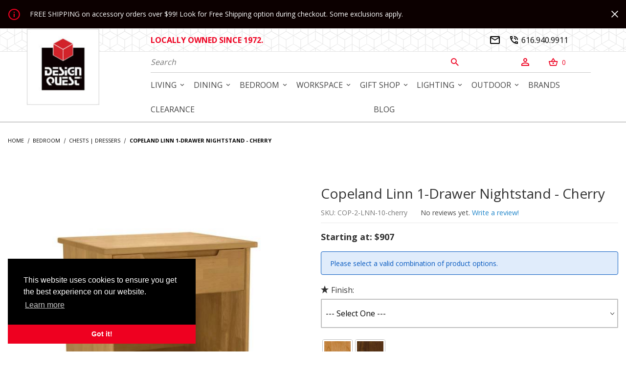

--- FILE ---
content_type: text/html; charset=utf-8
request_url: https://www.designquest.biz/copeland-linn-1-drawer-nightstand-cherry.html
body_size: 21837
content:
<!DOCTYPE html><html lang="en" class="no-js"><head><meta charset="utf-8"><meta name="viewport" content="width=device-width, initial-scale=1"><base href="https://www.designquest.biz/mm5/"><title>Copeland Linn 1-Drawer Nightstand - Cherry: Design Quest</title><meta property="og:title" content="Copeland Linn 1-Drawer Nightstand - Cherry"><meta property="og:type" content="product"><meta property="og:image" content="https://www.designquest.biz/mm5/graphics/00000001/3/Linn1DrawerCherryFJ-copy.jpg"><meta property="og:url" content="https://www.designquest.biz/copeland-linn-1-drawer-nightstand-cherry.html"><meta property="og:site_name" content="Design Quest"><meta property="og:description" content="Check out the deal on Copeland Linn 1-Drawer Nightstand - Cherry at Design Quest"><meta property="og:locale" content="en_US"><meta property="product:category" content="Chests | Dressers" /><meta property="product:retailer_item_id" content="COP-2-LNN-10-cherry" /> <meta property="og:availability" content="instock" /><meta property="product:price:currency" content="USD" /><meta property="product:price:amount" content="0" /><meta name="twitter:card" content="summary_large_image" /><meta name="twitter:site" content="@TWITTER_ACCOUNT"><meta name="twitter:creator" content="@TWITTER_ACCOUNT"><meta name="twitter:url" content="https://www.designquest.biz/copeland-linn-1-drawer-nightstand-cherry.html" /><meta name="twitter:title" content="Copeland Linn 1-Drawer Nightstand - Cherry" /><meta name="twitter:image" content="https://www.designquest.biz/mm5/graphics/00000001/3/Linn1DrawerCherryFJ-copy.jpg" /><meta name="twitter:image:alt" content="Copeland Linn 1-Drawer Nightstand - Cherry" /><meta name="twitter:description" content="Update your bedroom with stylish storage solutions and designs ranging from American Amish-made chests to sleek Italian designs and Danish mid century standards."><link rel="preconnect" crossorigin href="//www.google-analytics.com" data-resource-group="css_list" data-resource-code="preconnect-google-analytics" /><link rel="preconnect" crossorigin href="https://fonts.gstatic.com" data-resource-group="css_list" data-resource-code="preconnect-google-fonts" /><link type="text/css" media="all" rel="stylesheet" href="themes/00000001/shadows/core.min.css?T=e4d7c970" data-resource-group="css_list" data-resource-code="core" /><link type="text/css" media="all" rel="stylesheet" href="themes/00000001/shadows/extensions.min.css?T=5444245f" data-resource-group="css_list" data-resource-code="extensions" /><link type="text/css" media="all" rel="stylesheet" href="themes/00000001/shadows/theme.min.css?T=0c34dcef" data-resource-group="css_list" data-resource-code="theme" /><link rel="stylesheet" type="text/css" href="https://fonts.googleapis.com/css2?family=Open+Sans:wght@300;400;600;700;800&amp;display=swap" data-resource-group="css_list" data-resource-code="google-fonts" /><link type="text/css" media="all" rel="stylesheet" href="themes/00000001/shadows/gd_custom.min.css?T=a91592b6" data-resource-group="css_list" data-resource-code="gdcustom" /><script type="text/javascript" data-resource-group="css_list" data-resource-code="settings">theme_path = 'themes/00000001/shadows/';(function (mivaJS) {mivaJS.ReadyTheme = theme_path.split('/').reverse()[1];mivaJS.ReadyThemeVersion = '2.0.0';mivaJS.Developer = 'GlendaleDesigns.com';mivaJS.Store_Code = 'dqb';mivaJS.Product_Code = 'COP-2-LNN-10-cherry';mivaJS.Category_Code = 'b-chests';mivaJS.Customer_Login = '';mivaJS.Page = 'PROD';mivaJS.BASK_URI = 'https://www.designquest.biz/basket-contents.html';mivaJS.Screen = 'PROD';mivaJS.GDisTestUser = false;mivaJS.curr_URI = 'https://www.designquest.biz/copeland-linn-1-drawer-nightstand-cherry.html';mivaJS.showMiniBasket = 1;mivaJS.scrollToMiniBasket = 0;}(window.mivaJS || (window.mivaJS = {})));</script><script type="text/javascript">
var MMThemeBreakpoints =
[
{
"code":	"mobile",
"name":	"Mobile",
"start":	{
"unit": "px",
"value": ""
}
,
"end":	{
"unit": "em",
"value": "39.999"
}
}
,{
"code":	"tablet",
"name":	"Tablet",
"start":	{
"unit": "px",
"value": ""
}
,
"end":	{
"unit": "em",
"value": "59.999"
}
}
];
</script>
<script type="text/javascript">
var json_url = "https:\/\/www.designquest.biz\/mm5\/json.mvc\u003F";
var json_nosessionurl = "https:\/\/www.designquest.biz\/mm5\/json.mvc\u003F";
var Store_Code = "dqb";
</script>
<script type="text/javascript" src="https://www.designquest.biz/mm5/clientside.mvc?T=9b5a7780&amp;M=1&amp;Module_Code=cmp-cssui-searchfield&amp;Filename=runtime.js" integrity="sha512-teSzrMibngbwdbfyXVRBh+8lflHmBOiRaSk8G1VQuZKH8AZxftMYDKg7Bp49VYQx4dAOB5Ig279wpH2rUpx/6w==" crossorigin="anonymous" async defer></script>
<script type="text/javascript">
var MMSearchField_Search_URL_sep = "https:\/\/www.designquest.biz\/search.html\u003FSearch=";
(function( obj, eventType, fn )
{
if ( obj.addEventListener )
{
obj.addEventListener( eventType, fn, false );
}
else if ( obj.attachEvent )
{
obj.attachEvent( 'on' + eventType, fn );
}
})( window, 'mmsearchfield_override', function()
{
/*** This function allows you to prepend or append code to an existing function.* https://stackoverflow.com/questions/9134686/adding-code-to-a-javascript-function-programmatically*/function functionExtender(container, funcName, prepend, append) {(function () {'use strict';let cachedFunction = container[funcName];container[funcName] = function () {if (prepend) {prepend.apply(this);}let result = cachedFunction.apply(this, arguments);if (append) {append.apply(this);}return result;};})();}/*** This controls what happens when you click TAB on a selected search item.*/functionExtender(MMSearchField.prototype,'Event_Keydown',function () {},function () {let tabTarget = this.selected_item;if (tabTarget !== null) {if (event.keyCode === 9 && tabTarget !== this.menu_item_storesearch) {this.element_search.value = tabTarget.childNodes[0].getAttribute('data-search');}}});MMSearchField.prototype.onMenuAppendHeader = function () {return null;};MMSearchField.prototype.onMenuAppendItem = function (data) {let searchResult;searchResult = newElement('li', {'class': 'x-search-preview__entry'}, null, null);searchResult.innerHTML = data;searchResult.setAttribute('aria-selected', 'false');searchResult.setAttribute('role', 'option');return searchResult;};MMSearchField.prototype.Menu_Item_Select = function (item) {this.selected_item = item;this.menu_items.forEach(function (menuItem) {menuItem.setAttribute('aria-selected', 'false');});if (item !== null) {this.selected_item.className = classNameAdd( this.selected_item, 'mm_searchfield_menuitem_selected' );this.selected_item.setAttribute('aria-selected', 'true');}};MMSearchField.prototype.onMenuAppendStoreSearch = function (search_value) {let searchAll;searchAll = newElement('li', {'class': 'x-search-preview__search-all'}, null, null);searchAll.element_text = newTextNode('Search store for product "' + search_value + '"', searchAll);searchAll.setAttribute('aria-selected', 'false');searchAll.setAttribute('role', 'option');return searchAll;};MMSearchField.prototype.onFocus = function () {this.element_menu.classList.toggle('x-search-preview--open');};MMSearchField.prototype.onBlur = function () {this.element_menu.classList.toggle('x-search-preview--open');};
} );
</script>
<script type="text/javascript" src="https://www.designquest.biz/mm5/clientside.mvc?T=9b5a7780&amp;M=1&amp;Filename=runtime_ui.js" integrity="sha512-/7xWGNe0sS/p3wr1li7dTArZ7U2U1wLTfYKLDGUh4nG7n6EV37Z6PmHUrztlddWy1VAMOFBZOvHSeKPkovwItw==" crossorigin="anonymous" async defer></script><script type="text/javascript" src="https://www.designquest.biz/mm5/clientside.mvc?T=9b5a7780&amp;M=1&amp;Filename=ajax.js" integrity="sha512-McXI+cXIEPNC7HbSz94S2XM/R0v5YdTRU+BO1YbBiuXQAIswLmoQv1FxQYIXJJj7wDp49pxe2Z2jkAzxlwdpHA==" crossorigin="anonymous" async defer></script><link type="text/css" media="all" rel="stylesheet" integrity="sha256-lWOXBr8vqpiy3pliCN1FmPIYkHdcr8Y0nc2BRMranrA= sha384-0K5gx4GPe3B0+RaqthenpKbJBAscHbhUuTd+ZmjJoHkRs98Ms3Pm2S4BvJqkmBdh sha512-wrhf+QxqNNvI+O73Y1XxplLd/Bt2GG2kDlyCGfeByKkupyZlAKZKAHXE2TM9/awtFar6eWl+W9hNO6Mz2QrA6Q==" crossorigin="anonymous" href="https://www.designquest.biz/mm5/json.mvc?Store_Code=dqb&amp;Function=CSSResource_Output&amp;CSSResource_Code=mm-theme-styles&T=3dff877b" data-resource-group="modules" data-resource-code="mm-theme-styles" /><script type="text/javascript" data-resource-group="modules" data-resource-code="recaptcha_v3">
(() =>
{
var script;
script	= document.createElement( 'script' );
script.src	= 'https://www.google.com/recaptcha/api.js?render=6LdMQ48pAAAAAMzTg8zO0-u7lsdBGEjWVXd8HnPe';
document.documentElement.appendChild( script );
} )();
document.addEventListener( 'DOMContentLoaded', () =>
{
var form, element, elements, form_lookup;
form_lookup = new Array();
elements = document.querySelectorAll( 'form input\u005Bname\u003D\"Action\"\u005D\u005Bvalue\u003D\"ICST\"\u005D' )
for ( element of elements )
{
if ( element instanceof HTMLFormElement )	form = element;
else if ( element.form instanceof HTMLFormElement )	form = element.form;
else
{
form = null;
while ( element )
{
if ( element instanceof HTMLFormElement )
{
form = element;
break;
}
element = element.parentNode;
}
}
if ( form && ( form_lookup.indexOf( form ) === -1 ) )
{
form_lookup.push( form );
new Miva_reCAPTCHAv3_FormSubmitListener( form, 'customer_account_create' );
}
}
elements = document.querySelectorAll( 'form input\u005Bname\u003D\"Action\"\u005D\u005Bvalue\u003D\"ICSQ\"\u005D, form input\u005Bname\u003D\"Action\"\u005D\u005Bvalue\u005E\u003D\"ICSQ,\"\u005D' )
for ( element of elements )
{
if ( element instanceof HTMLFormElement )	form = element;
else if ( element.form instanceof HTMLFormElement )	form = element.form;
else
{
form = null;
while ( element )
{
if ( element instanceof HTMLFormElement )
{
form = element;
break;
}
element = element.parentNode;
}
}
if ( form && ( form_lookup.indexOf( form ) === -1 ) )
{
form_lookup.push( form );
new Miva_reCAPTCHAv3_FormSubmitListener( form, 'customer_account_quick_create' );
}
}
elements = document.querySelectorAll( 'form input\u005Bname\u003D\"Action\"\u005D\u005Bvalue\u003D\"WaitlistAdd\"\u005D' )
for ( element of elements )
{
if ( element instanceof HTMLFormElement )	form = element;
else if ( element.form instanceof HTMLFormElement )	form = element.form;
else
{
form = null;
while ( element )
{
if ( element instanceof HTMLFormElement )
{
form = element;
break;
}
element = element.parentNode;
}
}
if ( form && ( form_lookup.indexOf( form ) === -1 ) )
{
form_lookup.push( form );
new Miva_reCAPTCHAv3_FormSubmitListener( form, 'waitlist_add' );
}
}
} );
class Miva_reCAPTCHAv3_FormSubmitListener
{
#form;
#submitting;
#event_submit;
#original_submit;
#recaptcha_action;
constructor( form, recaptcha_action )
{
this.#form	= form;
this.#submitting	= false;
this.#original_submit	= form.submit;
this.#recaptcha_action	= recaptcha_action;
this.#event_submit	= ( e ) =>
{
e.stopImmediatePropagation();
e.preventDefault();
//
// Trigger overwritten submit to build reCAPTCHAv3 response, where the original
// form submit will be restored in the callback and the "submit" listener removed.
//
this.#form.submit();
}
this.#form.submit	= () =>
{
if ( this.#submitting )
{
return;
}
this.#submitting = true;
Miva_reCAPTCHAv3_Submit( this.#recaptcha_action, ( token ) =>
{
var input_response;
this.#submitting	= false;
input_response	= document.createElement( 'input' );
input_response.type	= 'hidden';
input_response.name	= 'reCAPTCHAv3_Response';
input_response.value	= token;
this.#form.submit	= this.#original_submit;
this.#form.removeEventListener( 'submit', this.#event_submit, { capture: true } );
this.#form.appendChild( input_response );
if ( this.#form.requestSubmit )	this.#form.requestSubmit();
else	this.#form.dispatchEvent( new Event( 'submit', { bubbles: true, cancelable: true } ) );
} );
};
this.#form.addEventListener( 'submit', this.#event_submit, { capture: true } );
}
}
function Miva_reCAPTCHAv3_Submit( recaptcha_action, callback )
{
try
{
grecaptcha.ready( () => {
try
{
grecaptcha.execute( '6LdMQ48pAAAAAMzTg8zO0-u7lsdBGEjWVXd8HnPe', { action: recaptcha_action } ).then( ( token ) => {
callback( token );
} );
}
catch ( e )
{
setTimeout( () => callback( 'recaptcha failed' ) );
}
} );
}
catch ( e )
{
setTimeout( () => callback( 'recaptcha failed' ) );
}
}
</script><link rel="apple-touch-icon" sizes="180x180" href="/apple-touch-icon.png"><link rel="icon" type="image/png" sizes="32x32" href="/favicon-32x32.png"><link rel="icon" type="image/png" sizes="16x16" href="/favicon-16x16.png"><link rel="manifest" href="/site.webmanifest"><link rel="mask-icon" href="/safari-pinned-tab.svg" color="#d2232a"><meta name="msapplication-TileColor" content="#ffffff"><meta name="theme-color" content="#ffffff"><link rel="canonical" href="https://www.designquest.biz/copeland-linn-1-drawer-nightstand-cherry.html"><style>.t-site-header__masthead, .t-site-navigation__wrap, .t-main-content-element{max-width: none;}.p1{padding: 1rem;}</style><script type="text/javascript">window.addEventListener('DOMContentLoaded', function () {sessionStorage.setItem('continue_url', 'https://www.designquest.biz/copeland-linn-1-drawer-nightstand-cherry.html');});</script><script type="application/ld+json">{"@context": "http://schema.org","@type": "LocalBusiness","address": {"@type": "PostalAddress","addressLocality": "Grand Rapids","addressRegion": "MI","streetAddress": "4181 28th Street SE","postalCode": "49512","addressCountry": "US"},"description": "Join us on our never-ending quest for the latest in furniture designs and home decor from around the world. We sell quality contemporary furniture designed in Denmark, Italy, Germany, Canada, USA, and more.","name": "Design Quest","email": "info@designquest.biz","telephone": "616-940-9911","image": "https://www.designquest.biz/mm5/graphics/00000001/3/DQ_logo_new.jpg", "pricerange": "$-$$$","sameAs": ["https://www.facebook.com/DesignQuest","https://www.pinterest.com/d2designquest/_created/","https://www.instagram.com/4designquest/"]}</script><meta name="description" content="With moderate scaling and soft contemporary design, Linn is an upcycled bedroom   collection, crafted with lumber that has been reclaimed from Copeland operations.   The Linn Bed is designed for a mattress only. It is perfectly complemented" /><!-- Google Tag Manager - Data Layer --><script>window.dataLayer = window.dataLayer || [];	window.dataLayer.push({'requestUri': '\/copeland-linn-1-drawer-nightstand-cherry.html','refererUri': '','pageCode': 'PROD','categoryCode': 'b-chests','productCode': 'COP-2-LNN-10-cherry'});</script><!-- End Google Tag Manager - Data Layer -->
<script>(function(w,d,s,l,i){w[l]=w[l]||[];w[l].push({'gtm.start':new Date().getTime(),event:'gtm.js'});var f=d.getElementsByTagName(s)[0],j=d.createElement(s),dl=l!='dataLayer'?'&l='+l:'';j.async=true;j.src='https://www.googletagmanager.com/gtm.js?id='+i+dl;f.parentNode.insertBefore(j,f);})(window,document,'script','dataLayer','GTM-KS4ZJV4');</script><!-- NEW WZZM tracking effective July 2025--><script src="https://px.premion.com/pixel.js?pxid=680b8d97064820ee518663a5"></script><script type="text/javascript" data-resource-group="head_tag" data-resource-code="legacy-browsers">
</script><script type="text/javascript" async defer src="scripts/00000001/runtime_combofacets.js?T=4471b952" data-resource-group="head_tag" data-resource-code="runtimecombofacets"></script><script type="text/javascript" src="https://www.designquest.biz/mm5/clientside.mvc?T=9b5a7780&amp;M=1&amp;Filename=ajax.js" integrity="sha512-McXI+cXIEPNC7HbSz94S2XM/R0v5YdTRU+BO1YbBiuXQAIswLmoQv1FxQYIXJJj7wDp49pxe2Z2jkAzxlwdpHA==" crossorigin="anonymous"></script><script type="text/javascript" src="https://www.designquest.biz/mm5/clientside.mvc?T=9b5a7780&amp;M=1&amp;Filename=runtime.js" integrity="sha512-UI0Old4Ws3U391nyoV0vFyAAtTIBCB9lfyjeFmbSL6hXEydc+i1+rNXGUyHS0Cxie86+826pP73MUPWZOfFyQg==" crossorigin="anonymous"></script><script type="text/javascript" src="https://www.designquest.biz/mm5/clientside.mvc?T=9b5a7780&amp;M=1&amp;Filename=MivaEvents.js" integrity="sha512-8/iYA8EaRbo9g3TubGIEbmJIZWr4wZpFEvSwDUq9II5D2f99Ox84fiXxr3z0nu5jUlnyhrJ/chNNXGDcKILpeA==" crossorigin="anonymous"></script><script type="text/javascript" src="https://www.designquest.biz/mm5/clientside.mvc?T=9b5a7780&amp;M=1&amp;Filename=AttributeMachine.js" integrity="sha512-+ROSkelNOA6JC6EZoiYVRC+iWxavQkF0/byFn5fp4pNIYnUfN7WRQ6hr6NTztuFhY/HzG54/NqwwVUiwKPQ5YA==" crossorigin="anonymous"></script><script type="text/javascript">AttributeMachine.prototype.Generate_Discount = function (discount) {let discount_div;discount_div = document.createElement('div');discount_div.innerHTML = 'Save ' + discount.formatted_discount;return discount_div;};AttributeMachine.prototype.Generate_Swatch = function (product_code, attribute, option) {let swatch_container = document.querySelector('#swatches');let swatch = document.createElement('li');let swatchButton = document.createElement('button');let img = document.createElement('img');img.src = option.image;img.setAttribute('alt', option.prompt);img.setAttribute('loading', 'lazy');swatchButton.setAttribute('type', 'button');swatchButton.setAttribute('aria-label', option.prompt);swatchButton.appendChild(img);swatch.classList.add('o-list-inline__item');swatch.setAttribute('data-code', option.code);swatch.setAttribute('data-color', option.prompt);swatch.appendChild(swatchButton);setTimeout(function () {if (swatch_container) {let swatch_element = swatch_container.querySelector('ul');let swatch_select = document.querySelector('[data-hook="attribute-swatch-select"]');let swatch_selected = swatch_select.options[swatch_select.selectedIndex].text;let swatch_name_element = document.querySelector('[data-hook="attribute-swatch-name"]');let swatchElements = swatch_element.querySelectorAll('li');swatch_element.removeAttribute('style');swatch_element.classList.add('o-list-inline');/*** Adds the selected swatch name to the label.*/swatch_name_element.textContent = swatch_selected;/*** Adds an active class to the selected swatch.*/swatchElements.forEach(function (swatchElement) {let swatchColor = swatchElement.getAttribute('data-code');let swatchImage = swatchElement.querySelector('button');if (swatchColor === swatch_select.options[swatch_select.selectedIndex].value) {swatchImage.classList.add('x-product-layout-purchase__swatches--active');}});}}, 100);return swatch;};AttributeMachine.prototype.Swatch_Click = function(input, attribute, option) {let swatch_name_element = document.querySelector('[data-hook="attribute-swatch-name"]');let i;let swatchElements = input.machine.swatches.childNodes[0].childNodes;for (i = 0; i < input.select.options.length; i++) {if (input.select.options[i].value === option.code) {input.select.selectedIndex = i;}}if (attribute.inventory) {this.Attribute_Changed(input);}swatch_name_element.innerHTML = option.prompt;/*** Adds focus back to the selected swatch.*/swatchElements.forEach(function (swatchElement) {let swatchColor = swatchElement.getAttribute('data-code');let swatchImage = swatchElement.querySelector('button');if (swatchColor === input.select.options[input.select.selectedIndex].value) {swatchImage.focus();}});};</script><script type="text/javascript" src="https://www.designquest.biz/mm5/clientside.mvc?T=9b5a7780&amp;M=1&amp;Filename=ImageMachine.js" integrity="sha512-B88gkoq1NEqd0Zc3p48DrG7Ta9AzVKPJwMn9rkLxbr1OZG46PA5e/BM30sKp4MRyvaNe3HzeU4ITBMYkfmtqHQ==" crossorigin="anonymous"></script><style type="text/css">.thumbnail-wrapper .MagicScroll { height:80px !important; }.thumbnail-wrapper { padding-top:1rem; }</style><script type="text/javascript">(function () {/*** This is a 'CustomEvent()' polyfill for IE 9-11 to generate the proper thumbnails.* https://developer.mozilla.org/en-US/docs/Web/API/CustomEvent/CustomEvent*/if (typeof window.CustomEvent === "function") return false;function CustomEvent(event, params) { params = params || {bubbles: false,cancelable: false,detail: undefined};var evt = document.createEvent('CustomEvent');evt.initCustomEvent(event, params.bubbles, params.cancelable, params.detail);return evt;}CustomEvent.prototype = window.Event.prototype;window.CustomEvent = CustomEvent;})();var gallery = [],thumbnailIndex = 0,generate_thumbnail_event = new CustomEvent('ImageMachine_Generate_Thumbnail');ImageMachine.prototype.ImageMachine_Generate_Thumbnail = function (thumbnail_image, main_image, closeup_image, type_code) {var thumbnail,img;thumbnail = document.createElement('div');thumbnail.className = 'thumbnail-img-wrap o-layout__item tp hand';thumbnail.setAttribute('data-index', thumbnailIndex++);if (typeof (thumbnail_image) === 'string' && thumbnail_image.length > 0) {img = document.createElement('img');img.src = thumbnail_image;thumbnail.appendChild(img);}var gallery_image = (typeof (closeup_image) === 'string' && closeup_image.length > 0) ? closeup_image : main_image;gallery.push({src: gallery_image,title: 'Copeland Linn 1-Drawer Nightstand - Cherry'});document.dispatchEvent(generate_thumbnail_event);return thumbnail;}; </script><link rel="stylesheet" type="text/css" href="magiczoomplus/magiczoomplus.css" /><link rel="stylesheet" type="text/css" href="magicscroll/magicscroll.css" /><script type="text/javascript">var pageType = 'normal';var GDCP;var Product_Code = "COP-2-LNN-10-cherry";var masterProductID = "16236";var masterProduct_inv_level = "";var masterProduct_inv_active = "0";var masterProduct_inv_short = "";var masterProduct_inv_long = "";var imgMachineObjVar = "im16236";var attrMachineObjVar = "amPossible16236";var p_lead_time = "";var lead_time_wording = "";var low_variant_price = "907";// Variable for MagicZoom Videosvar productVideos = '';// Options for MagicZoomvar mzOptions = {};// Options for MagicScrollvar MagicScrollOptions = {items: 5,orientation: "horizontal",draggable: true,autostart: false,cssClass: "dark-bg"};</script></head><body data-pcode="COP-2-LNN-10-cherry" data-pid="16236" id="js-PROD" class="o-site-wrapper t-page-prod"><noscript><iframe src="https://www.googletagmanager.com/ns.html?id=GTM-KS4ZJV4" height="0" width="0" style="display:none;visibility:hidden"></iframe></noscript><p class="u-hide-visually"><a href="https://www.designquest.biz/copeland-linn-1-drawer-nightstand-cherry.html#main_content_scroll_target">Jump to the main content</a></p><header class=" t-site-header" data-hook="site-header"><div id="fasten_header" class="readytheme-contentsection">
<section class="o-layout o-layout--align-center x-fasten-header " data-hook="fasten-header" aria-hidden="true"><div class="o-layout__item u-width-3 u-text-left t-site-header__logo t-site-header__logo-fasten-header"><a href="https://www.designquest.biz/" title="Back to the home page" rel="nofollow" tabindex="-1"><img class="x-fasten-header__logo-image" src="graphics/00000001/3/DQ_logo_new.jpg" alt="Design Quest logo" loading="lazy" width="149" height="157"></a></div><div class="o-layout__item u-width-6"><form class="t-site-header__search-form" method="post" action="https://www.designquest.biz/search.html"><fieldset><legend>Product Search</legend><div class="c-form-list"><div class="c-form-list__item c-form-list__item--full c-control-group u-flex"><input class="c-form-input c-control-group__field u-bg-transparent u-border-none" data-mm_searchfield="Yes" data-mm_searchfield_id="x-search-preview--fasten" type="search" name="Search" value="" placeholder="Search" autocomplete="off" required aria-label="Secondary Product Search" tabindex="-1"><button class="c-button c-button--large c-control-group__button u-bg-transparent u-color-red u-icon-search u-border-none" type="submit" aria-label="Perform Secondary Product Search" tabindex="-1"></button></div></div></fieldset><span class="x-search-preview u-color-gray-50" data-mm_searchfield_menu="Yes" data-mm_searchfield_id="x-search-preview--fasten"></span></form></div><div class="np o-layout__item u-flex u-width-3 t-site-header__masthead-links u-font-18"><a href="https://www.designquest.biz/customer-account.html" class="c-button c-button--clear u-color-red"><span class="u-font-fontello icon-person_outline_black_24dp u-color-red" aria-hidden="true">&#xe803;</span></a><button class="c-button c-button--clear u-color-red t-site-header__basket-link" data-hook="open-mini-basket" aria-label="Open Mini-Basket"><span class="u-font-fontello icon-shopping_basket_black_24dp u-color-red" data-hook="open-mini-basket" aria-hidden="true">&#xe808;</span><span class="u-color-red nlp t-site-header__basket-link-quantity" data-hook="open-mini-basket mini-basket-count">0</span></button></div></section>
</div>
<section class="u-bg-gray-90 u-color-white t-site-header__top-navigation t-top-message u-hidden "><div class=" o-layout o-layout--align-center u-color-white t-site-header__top-navigation-top bp tp u-font-14 p1"><div class="o-layout__item u-width-11 u-flex u-text-center u-text-left--l t-site-header__notice"><span id="global_notice" class="readytheme-banner">
<span class="u-icon-info u-color-red u-align-middle rp u-font-24"></span> FREE SHIPPING on accessory orders over $99!  Look for Free Shipping option during checkout. Some exclusions apply.
</span>
</div><div class="o-layout__item u-width-1 u-text-right t-site-header__notice-button u-font-14 u-align-middle"><span id="close_notice"><span class="u-icon-cross u-color-white"></span></span></div></div></section><section id="desktop-only--logo" class="u-hidden u-shown--l t-site-header__logo "><div class=" o-layout o-layout--align-center np t-site-header__logo-container"><div class="o-layout__item t-site-header__logo-grid"><a href="https://www.designquest.biz/" title="Design Quest"><img src="graphics/00000001/3/DQ_logo_new.jpg" alt="Design Quest" loading="lazy" width="149" height="157"></a></div></section><section class="u-bg-pattern u-color-black t-site-header__top-navigation "><div class=" o-layout o-layout--align-center np t-site-header__top-navigation-bottom"><div class="o-layout__item u-flex u-width-12 u-offset-3--l u-width-5--l u-offset-2--w u-width-6--w u-text-center u-text-left--l nlp"><span id="header_message" class="t-site-header__message u-font-16 nlp u-width-12">
<!--<span class="u-font-bold u-color-red">Design Quest will be open 10 am - 4 pm on Wednesday, December 31, and closed on Thursday, January 1.</span>-->
<span class="u-font-bold u-color-red">LOCALLY OWNED SINCE 1972.</span>
</span>
</div><div class="o-layout__item u-width-12 np u-flex--l u-hidden u-width-3--l t-site-header__links o-layout--justify-end"><div class="x-transfigure-navigation__footer u-font-16"><a class="u-hidden--l x-transfigure-navigation__footer-link" href="https://www.designquest.biz/">Home</a><a class="x-transfigure-navigation__footer-link" href="https://www.designquest.biz/contact-us.html?" title="Contact Us"><i class="u-font-fontello icon-email_black_24dp">&#xe801;</i></a><a class="x-transfigure-navigation__footer-link" href="tel:+1616-940-9911" title="Phone"><i class="u-font-fontello icon-phone_in_talk_black_24dp">&#xe804;</i> 616.940.9911</a></div></div></div></section><section class=" t-site-header__masthead nrp nbp ntp"><div class="o-layout o-layout--align-center"><div id="mobile-only--menu-button-area" class="o-layout__item u-width-2 u-hidden--l "><button class="c-button c-button--flush c-button--full c-button--hollow u-bg-transparent u-border-none u-color-gray-50 u-font-huge u-icon-menu" data-hook="open-main-menu" aria-label="Open Menu"></button></div><div id="mobile-only--logo" class="o-layout__item u-width-8 u-hidden--l u-text-center u-text-left--l t-site-header__logo tp rp "><a href="https://www.designquest.biz/" title="Design Quest"><img src="graphics/00000001/3/DQ_logo_new.jpg" alt="Design Quest" loading="lazy" width="149" height="157"></a></div><div id="mobile-only--mini-basket-trigger" class="np o-layout__item u-width-2 u-hidden--l "><a class="t-site-header__basket-link--mobile" data-hook="open-mini-basket" href="https://www.designquest.biz/basket-contents.html" aria-label="Open Mini-Basket"><span class="u-font-fontello icon-shopping_basket_black_24dp u-color-red">&#xe808;</span><span class="u-bg-gray-50 u-color-gray-10 u-font-primary t-site-header__basket-link-quantity--mobile" data-hook="mini-basket-count ">0</span></a></div><div id="mobile-and-desktop--search" class="o-layout__item u-width-12 u-offset-3--l u-width-6--l u-offset-2--w u-width-7--w bb u-color-gray-20 u-font-16 np " itemscope itemtype="http://schema.org/WebSite"><meta itemprop="url" content="//www.designquest.biz/"/><form class="t-site-header__search-form" method="post" action="https://www.designquest.biz/search.html" itemprop="potentialAction" itemscope itemtype="http://schema.org/SearchAction"><fieldset><legend>Product Search</legend><div class="c-form-list"><div class="c-form-list__item c-form-list__item--full c-control-group u-flex"><meta itemprop="target" content="https://www.designquest.biz/search.html?q={Search}"/><input class="c-form-input c-control-group__field u-bg-transparent u-border-none" data-mm_searchfield="Yes" data-mm_searchfield_id="x-search-preview" type="search" name="Search" value="" placeholder="Search" autocomplete="off" required itemprop="query-input" aria-label="Product Search"><button class="c-button c-button--large c-control-group__button u-bg-transparent u-color-red u-font-fontello icon-search_black_24dp u-border-none t-line-height-0_7" type="submit" aria-label="Perform Product Search">&#xe807;</button></div></div></fieldset><ul class="x-search-preview u-color-black" data-mm_searchfield_menu="Yes" data-mm_searchfield_id="x-search-preview" role="listbox"></ul></form></div><div id="desktop-only--account-and-mini-basket-btns" class="o-layout__item u-hidden u-flex--l u-width-2--l t-site-header__masthead-links bb u-color-gray-20 u-font-16 np "><div id="global_account" class="x-collapsible-content np">
<button class="c-button c-button--clear u-color-red t-global-account-toggle" data-a11y-toggle="global-account" data-hook="global-account"><span class="u-font-fontello icon-person_outline_black_24dp u-color-red" aria-hidden="true">&#xe803;</span></button><div id="global-account" class="u-over-everything x-collapsible-content__item t-global-account"><form class="t-global-account__form" method="post" action="https://www.designquest.biz/copeland-linn-1-drawer-nightstand-cherry.html" autocomplete="off"><fieldset><legend>Global Account Log In</legend><input type="hidden" name="Action" value="LOGN" /><input type="hidden" name="Category_Code" value="b-chests" /><input type="hidden" name="Product_Code" value="COP-2-LNN-10-cherry" /><input type="hidden" name="Search" value="" /><input type="hidden" name="Per_Page" value="" /><input type="hidden" name="Sort_By" value="disp_order" /><div class="c-form-list"><div class="c-form-list__item c-form-list__item--full"><label class="u-hide-visually" for="global-Customer_LoginEmail">Email Address</label><input id="global-Customer_LoginEmail" class="c-form-input c-form-input--large" type="text" inputmode="email" name="Customer_LoginEmail" value="" autocomplete="email" placeholder="Email" required></div><div class="c-form-list__item c-form-list__item--full"><label class="u-hide-visually" for="global-Customer_Password">Password</label><input id="global-Customer_Password" class="c-form-input c-form-input--large" type="password" name="Customer_Password" autocomplete="current-password" placeholder="Password"></div><div class="c-form-list__item c-form-list__item--full"><input class="c-button c-button--full c-button--huge u-bg-gray-50 u-color-white u-text-bold u-text-uppercase" type="submit" value="Sign In"></div><div class="c-form-list__item c-form-list__item--full"><a class="c-button c-button--full c-button--hollow c-button--huge u-bg-white u-color-gray-50 u-text-bold u-text-uppercase" href="https://www.designquest.biz/customer-log-in.html">Register</a></div><div class="c-form-list__item c-form-list__item--full u-text-center"><a class="u-color-gray-40 u-text-bold u-font-small u-text-uppercase" href="https://www.designquest.biz/forgot-password.html">Forgot Password?</a></div></div></fieldset></form></div></div>
<button class="c-button c-button--clear u-color-red t-site-header__basket-link t-line-height-1_5" data-hook="open-mini-basket" aria-label="Open Mini-Basket"><span class="u-font-fontello icon-shopping_basket_black_24dp u-color-red" data-hook="open-mini-basket" aria-hidden="true">&#xe808;</span><span class="u-color-red t-site-header__basket-link-quantity nlp u-font-14" data-hook="open-mini-basket mini-basket-count">0</span></button></div><div id="desktop-only--spacer" class="o-layout o-layout__item u-hidden u-flex--l u-color-gray-20 u-width-1--l u-font-16 np "><div class="o-layout__item u-width-4 bb" style="padding-top:42px"></div><div class="o-layout__item u-width-4"></div><div class="o-layout__item u-width-4"></div></div><div id="mobile-and-desktop--checkout-words" class="o-layout__item u-width-12 u-text-center u-hidden u-bg-pattern u-color-black t-site-header__top-navigation "><p class="tp nm"><a href="https://www.designquest.biz/" title="Back to the home page" class="t-site-checkout-header__logo"><img src="graphics/00000001/3/DQ_logo_new.jpg" alt="Design Quest" loading="lazy" width="149" height="157"></a></p><p class="c-heading-echo u-text-bold u-text-uppercase"><span class="u-icon-secure" aria-hidden="true"></span> Secure Checkout</p></div></div></section></header><div id="mini_basket" class="readytheme-contentsection">
<section class="x-mini-basket" data-hook="mini-basket" data-item-count="0" data-subtotal="" aria-modal="true" tabindex="-1"><div class="x-mini-basket__content u-bg-white" data-hook="mini-basket__content" aria-describedby="mb-description" aria-label="Your Cart Summary" role="dialog" tabindex="0"><header><div class="x-mini-basket__header"><strong class="block-as-link" onclick="location.href='https://www.designquest.biz/basket-contents.html';" id="mb-description">My Cart: 0 item(s)</strong><button class="c-button u-bg-gray-40 u-icon-cross" data-hook="close-mini-basket" aria-label="Close the Mini-Basket"></button></div><hr class="c-keyline"></header><footer class="x-mini-basket__footer"><div class="x-messages x-messages--info">Your Shopping Cart Is Empty</div></footer></div></section>
</div>
<div class=" t-site-navigation nm "><div class="o-layout "><nav class="o-layout__item u-width-12 u-width-9--l u-width-8--xl u-offset-3--l u-offset-2--w u-text-bold u-text-uppercase c-navigation x-transfigure-navigation np " data-hook="transfigure-navigation"><div class="x-transfigure-navigation__wrap" data-layout="horizontal-drop-down"><header class="x-transfigure-navigation__header u-hidden--l c-control-group"><a class="c-button c-button--square c-button--full c-button--large c-control-group__button u-bg-gray-10 u-color-gray-50 u-text-bold u-text-uppercase" href="https://www.designquest.biz/customer-account.html"><span class="u-icon-user" aria-hidden="true"></span> Sign In or Register</a><button class="c-button c-button--square u-bg-gray-40 u-color-gray-10 u-icon-cross c-control-group__button" data-hook="close-main-menu" aria-label="Close Menu"></button></header><div class="x-transfigure-navigation__content np u-font-16"><ul id="mmUL" class="c-navigation__row x-transfigure-navigation__row"><li class="l1-li-item_n1 c-navigation__list c-navigation__list-l1 has-child-menu" data-hook="has-drop-down has-child-menu"><a class="l1-a-item_n1 c-navigation__link c-navigation__link-l1" href="https://www.designquest.biz/living.html" target="_self"><span class="l1-a-inside u-flex o-layout--justify-between o-layout--justify-start--l u-width-12"><span class="c-navigation__link-name">Living</span><span class="c-navigation__link-carat"><span class="u-icon-chevron-right" aria-hidden="true"></span></span></span></a><ul class="c-navigation__row is-hidden mmUL-bg"><li class="c-navigation__list u-hidden--l" data-hook="show-previous-menu"><span class="c-navigation__link"><span class="u-icon-chevron-left" aria-hidden="true">&nbsp;</span><span class="o-layout--grow">Main Menu</span></span></li><li class="c-navigation__list c-navigation__list-l2 u-text-revert "><a class="c-navigation__link c-navigation__link-l2" href="https://www.designquest.biz/sofas-sectionals.html" target="_self">Sofas | Sectionals</a></li><li class="c-navigation__list c-navigation__list-l2 u-text-revert "><a class="c-navigation__link c-navigation__link-l2" href="https://www.designquest.biz/sleepers-convertible.html" target="_self">Sleepers | Convertible</a></li><li class="c-navigation__list c-navigation__list-l2 u-text-revert "><a class="c-navigation__link c-navigation__link-l2" href="https://www.designquest.biz/recliners-lounge-chairs.html" target="_self">Recliners | Lounge Chairs</a></li><li class="c-navigation__list c-navigation__list-l2 u-text-revert "><a class="c-navigation__link c-navigation__link-l2" href="https://www.designquest.biz/accent-chairs.html" target="_self">Accent Chairs</a></li><li class="c-navigation__list c-navigation__list-l2 u-text-revert "><a class="c-navigation__link c-navigation__link-l2" href="https://www.designquest.biz/occasional-coffee-tables.html" target="_self">Occasional | Coffee Tables</a></li><li class="c-navigation__list c-navigation__list-l2 u-text-revert "><a class="c-navigation__link c-navigation__link-l2" href="https://www.designquest.biz/ottomans-benches-stools.html" target="_self">Ottomans | Benches | Stools</a></li><li class="c-navigation__list c-navigation__list-l2 u-text-revert "><a class="c-navigation__link c-navigation__link-l2" href="https://www.designquest.biz/storage-media-shelving.html" target="_self">Storage | Media | Shelving</a></li><li class="c-navigation__list u-hidden--l"><a class="c-navigation__link" href="https://www.designquest.biz/living.html" target="_self">View All Living</a></li></ul></li><li class="l1-li-item_n2 c-navigation__list c-navigation__list-l1 has-child-menu" data-hook="has-drop-down has-child-menu"><a class="l1-a-item_n2 c-navigation__link c-navigation__link-l1" href="https://www.designquest.biz/dining.html" target="_self"><span class="l1-a-inside u-flex o-layout--justify-between o-layout--justify-start--l u-width-12"><span class="c-navigation__link-name">Dining</span><span class="c-navigation__link-carat"><span class="u-icon-chevron-right" aria-hidden="true"></span></span></span></a><ul class="c-navigation__row is-hidden mmUL-bg"><li class="c-navigation__list u-hidden--l" data-hook="show-previous-menu"><span class="c-navigation__link"><span class="u-icon-chevron-left" aria-hidden="true">&nbsp;</span><span class="o-layout--grow">Main Menu</span></span></li><li class="c-navigation__list c-navigation__list-l2 u-text-revert "><a class="c-navigation__link c-navigation__link-l2" href="https://www.designquest.biz/dining-tables.html" target="_self">Dining Tables</a></li><li class="c-navigation__list c-navigation__list-l2 u-text-revert "><a class="c-navigation__link c-navigation__link-l2" href="https://www.designquest.biz/dining-chairs.html" target="_self">Dining Chairs</a></li><li class="c-navigation__list c-navigation__list-l2 u-text-revert "><a class="c-navigation__link c-navigation__link-l2" href="https://www.designquest.biz/dining-benches.html" target="_self">Dining Benches</a></li><li class="c-navigation__list c-navigation__list-l2 u-text-revert "><a class="c-navigation__link c-navigation__link-l2" href="https://www.designquest.biz/counter-barstools.html" target="_self">Counter | Bar Stools</a></li><li class="c-navigation__list c-navigation__list-l2 u-text-revert "><a class="c-navigation__link c-navigation__link-l2" href="https://www.designquest.biz/sideboards-storage-bar.html" target="_self">Sideboards | Storage | Bar</a></li><li class="c-navigation__list u-hidden--l"><a class="c-navigation__link" href="https://www.designquest.biz/dining.html" target="_self">View All Dining</a></li></ul></li><li class="l1-li-item_n3 c-navigation__list c-navigation__list-l1 has-child-menu" data-hook="has-drop-down has-child-menu"><a class="l1-a-item_n3 c-navigation__link c-navigation__link-l1" href="https://www.designquest.biz/bedroom.html" target="_self"><span class="l1-a-inside u-flex o-layout--justify-between o-layout--justify-start--l u-width-12"><span class="c-navigation__link-name">Bedroom</span><span class="c-navigation__link-carat"><span class="u-icon-chevron-right" aria-hidden="true"></span></span></span></a><ul class="c-navigation__row is-hidden mmUL-bg"><li class="c-navigation__list u-hidden--l" data-hook="show-previous-menu"><span class="c-navigation__link"><span class="u-icon-chevron-left" aria-hidden="true">&nbsp;</span><span class="o-layout--grow">Main Menu</span></span></li><li class="c-navigation__list c-navigation__list-l2 u-text-revert "><a class="c-navigation__link c-navigation__link-l2" href="https://www.designquest.biz/beds.html" target="_self">Beds</a></li><li class="c-navigation__list c-navigation__list-l2 u-text-revert "><a class="c-navigation__link c-navigation__link-l2" href="https://www.designquest.biz/mattresses.html" target="_self">Mattresses</a></li><li class="c-navigation__list c-navigation__list-l2 u-text-revert "><a class="c-navigation__link c-navigation__link-l2" href="https://www.designquest.biz/chests-dressers.html" target="_self">Chests | Dressers</a></li><li class="c-navigation__list c-navigation__list-l2 u-text-revert "><a class="c-navigation__link c-navigation__link-l2" href="https://www.designquest.biz/mirrors.html" target="_self">Mirrors</a></li><li class="c-navigation__list u-hidden--l"><a class="c-navigation__link" href="https://www.designquest.biz/bedroom.html" target="_self">View All Bedroom</a></li></ul></li><li class="l1-li-item_n4 c-navigation__list c-navigation__list-l1 has-child-menu" data-hook="has-drop-down has-child-menu"><a class="l1-a-item_n4 c-navigation__link c-navigation__link-l1" href="https://www.designquest.biz/office.html" target="_self"><span class="l1-a-inside u-flex o-layout--justify-between o-layout--justify-start--l u-width-12"><span class="c-navigation__link-name">Workspace</span><span class="c-navigation__link-carat"><span class="u-icon-chevron-right" aria-hidden="true"></span></span></span></a><ul class="c-navigation__row is-hidden mmUL-bg"><li class="c-navigation__list u-hidden--l" data-hook="show-previous-menu"><span class="c-navigation__link"><span class="u-icon-chevron-left" aria-hidden="true">&nbsp;</span><span class="o-layout--grow">Main Menu</span></span></li><li class="c-navigation__list c-navigation__list-l2 u-text-revert "><a class="c-navigation__link c-navigation__link-l2" href="https://www.designquest.biz/desks-tables.html" target="_self">Desks | Tables</a></li><li class="c-navigation__list c-navigation__list-l2 u-text-revert "><a class="c-navigation__link c-navigation__link-l2" href="https://www.designquest.biz/sit-stand-desks.html" target="_self">Sit-Stand Desks</a></li><li class="c-navigation__list c-navigation__list-l2 u-text-revert "><a class="c-navigation__link c-navigation__link-l2" href="https://www.designquest.biz/storage-file.html" target="_self">Storage | File</a></li><li class="c-navigation__list c-navigation__list-l2 u-text-revert "><a class="c-navigation__link c-navigation__link-l2" href="https://www.designquest.biz/office-seating.html" target="_self">Office Seating</a></li><li class="c-navigation__list c-navigation__list-l2 u-text-revert "><a class="c-navigation__link c-navigation__link-l2" href="https://www.designquest.biz/bookcases-wallsystems.html" target="_self">Bookcases | Wallsystems</a></li><li class="c-navigation__list u-hidden--l"><a class="c-navigation__link" href="https://www.designquest.biz/office.html" target="_self">View All Workspace</a></li></ul></li><li class="l1-li-item_n5 c-navigation__list c-navigation__list-l1 has-child-menu" data-hook="has-drop-down has-child-menu"><a class="l1-a-item_n5 c-navigation__link c-navigation__link-l1" href="https://www.designquest.biz/accessories.html" target="_self"><span class="l1-a-inside u-flex o-layout--justify-between o-layout--justify-start--l u-width-12"><span class="c-navigation__link-name">Gift Shop</span><span class="c-navigation__link-carat"><span class="u-icon-chevron-right" aria-hidden="true"></span></span></span></a><ul class="c-navigation__row is-hidden mmUL-bg"><li class="c-navigation__list u-hidden--l" data-hook="show-previous-menu"><span class="c-navigation__link"><span class="u-icon-chevron-left" aria-hidden="true">&nbsp;</span><span class="o-layout--grow">Main Menu</span></span></li><li class="c-navigation__list c-navigation__list-l2 u-text-revert "><a class="c-navigation__link c-navigation__link-l2" href="https://www.designquest.biz/furniture-care.html" target="_self">Furniture Care</a></li><li class="c-navigation__list c-navigation__list-l2 u-text-revert has-child-menu" data-hook="has-child-menu"><a class="c-navigation__link c-navigation__link-l2" href="https://www.designquest.biz/home-decor.html" target="_self">Home Decor<span class="c-navigation__link-carat"><span class="u-icon-chevron-right"></span></span></a><ul class="c-navigation__row is-hidden"><li class="c-navigation__list u-hidden--l" data-hook="show-previous-menu"><span class="c-navigation__link"><span class="u-icon-chevron-left" aria-hidden="true">&nbsp;</span><span class="o-layout--grow">Main Menu</span></span></li><li class="c-navigation__list c-navigation__list-l3"><a class="c-navigation__link c-navigation__link-l3" href="https://www.designquest.biz/vases-bowls.html" target="_self">Vases | Bowls</a></li><li class="c-navigation__list c-navigation__list-l3"><a class="c-navigation__link c-navigation__link-l3" href="https://www.designquest.biz/decorative.html" target="_self">Decorative Objects</a></li><li class="c-navigation__list c-navigation__list-l3"><a class="c-navigation__link c-navigation__link-l3" href="https://www.designquest.biz/candle-oil.html" target="_self">Candle | Oil</a></li><li class="c-navigation__list c-navigation__list-l3"><a class="c-navigation__link c-navigation__link-l3" href="https://www.designquest.biz/mirrors-990.html" target="_self">Wall | Floor Mirrors</a></li><li class="c-navigation__list c-navigation__list-l3"><a class="c-navigation__link c-navigation__link-l3" href="https://www.designquest.biz/clocks.html" target="_self">Clocks</a></li><li class="c-navigation__list c-navigation__list-l3"><a class="c-navigation__link c-navigation__link-l3" href="https://www.designquest.biz/mobiles.html" target="_self">Mobiles</a></li><li class="c-navigation__list c-navigation__list-l3"><a class="c-navigation__link c-navigation__link-l3" href="https://www.designquest.biz/pillows-throws.html" target="_self">Pillows | Throws</a></li><li class="c-navigation__list c-navigation__list-l3"><a class="c-navigation__link c-navigation__link-l3" href="https://www.designquest.biz/art-tiles.html" target="_self">Art Tiles</a></li><li class="c-navigation__list u-hidden--l"><a class="c-navigation__link" href="https://www.designquest.biz/home-decor.html" target="_self">View All Home Decor</a></li></ul></li><li class="c-navigation__list c-navigation__list-l2 u-text-revert has-child-menu" data-hook="has-child-menu"><a class="c-navigation__link c-navigation__link-l2" href="https://www.designquest.biz/wall-fine-art.html" target="_self">Fine Art |  Wall Decor<span class="c-navigation__link-carat"><span class="u-icon-chevron-right"></span></span></a><ul class="c-navigation__row is-hidden"><li class="c-navigation__list u-hidden--l" data-hook="show-previous-menu"><span class="c-navigation__link"><span class="u-icon-chevron-left" aria-hidden="true">&nbsp;</span><span class="o-layout--grow">Main Menu</span></span></li><li class="c-navigation__list c-navigation__list-l3"><a class="c-navigation__link c-navigation__link-l3" href="https://www.designquest.biz/local-fine-art.html" target="_self">Local Fine Art</a></li><li class="c-navigation__list c-navigation__list-l3"><a class="c-navigation__link c-navigation__link-l3" href="https://www.designquest.biz/motawi-tileworks.html" target="_self">Motawi Tileworks</a></li><li class="c-navigation__list c-navigation__list-l3"><a class="c-navigation__link c-navigation__link-l3" href="https://www.designquest.biz/nomon-clocks.html" target="_self">Nomon Clocks</a></li><li class="c-navigation__list c-navigation__list-l3"><a class="c-navigation__link c-navigation__link-l3" href="https://www.designquest.biz/wall-art.html" target="_self">Wall Decor</a></li><li class="c-navigation__list u-hidden--l"><a class="c-navigation__link" href="https://www.designquest.biz/wall-fine-art.html" target="_self">View All Fine Art |  Wall Decor</a></li></ul></li><li class="c-navigation__list c-navigation__list-l2 u-text-revert has-child-menu" data-hook="has-child-menu"><a class="c-navigation__link c-navigation__link-l2" href="https://www.designquest.biz/personal-gifts.html" target="_self">Personal | Gifts<span class="c-navigation__link-carat"><span class="u-icon-chevron-right"></span></span></a><ul class="c-navigation__row is-hidden"><li class="c-navigation__list u-hidden--l" data-hook="show-previous-menu"><span class="c-navigation__link"><span class="u-icon-chevron-left" aria-hidden="true">&nbsp;</span><span class="o-layout--grow">Main Menu</span></span></li><li class="c-navigation__list c-navigation__list-l3"><a class="c-navigation__link c-navigation__link-l3" href="https://www.designquest.biz/toys-puzzles-fun.html" target="_self">Toys | Puzzles | Fun</a></li><li class="c-navigation__list c-navigation__list-l3"><a class="c-navigation__link c-navigation__link-l3" href="https://www.designquest.biz/gift-ideas.html" target="_self">Gift Ideas</a></li><li class="c-navigation__list c-navigation__list-l3"><a class="c-navigation__link c-navigation__link-l3" href="https://www.designquest.biz/jewelry-watches.html" target="_self">Jewelry | Accessories</a></li><li class="c-navigation__list c-navigation__list-l3"><a class="c-navigation__link c-navigation__link-l3" href="https://www.designquest.biz/wallets-backpacks.html" target="_self">Wallets | Backpacks</a></li><li class="c-navigation__list u-hidden--l"><a class="c-navigation__link" href="https://www.designquest.biz/personal-gifts.html" target="_self">View All Personal | Gifts</a></li></ul></li><li class="c-navigation__list c-navigation__list-l2 u-text-revert has-child-menu" data-hook="has-child-menu"><a class="c-navigation__link c-navigation__link-l2" href="https://www.designquest.biz/tabletop-entertain.html" target="_self">Tabletop | Entertaining<span class="c-navigation__link-carat"><span class="u-icon-chevron-right"></span></span></a><ul class="c-navigation__row is-hidden"><li class="c-navigation__list u-hidden--l" data-hook="show-previous-menu"><span class="c-navigation__link"><span class="u-icon-chevron-left" aria-hidden="true">&nbsp;</span><span class="o-layout--grow">Main Menu</span></span></li><li class="c-navigation__list c-navigation__list-l3"><a class="c-navigation__link c-navigation__link-l3" href="https://www.designquest.biz/bar-wine.html" target="_self">Bar | Wine</a></li><li class="c-navigation__list c-navigation__list-l3"><a class="c-navigation__link c-navigation__link-l3" href="https://www.designquest.biz/dinnerware.html" target="_self">Dinnerware</a></li><li class="c-navigation__list c-navigation__list-l3"><a class="c-navigation__link c-navigation__link-l3" href="https://www.designquest.biz/glassware.html" target="_self">Glassware</a></li><li class="c-navigation__list c-navigation__list-l3"><a class="c-navigation__link c-navigation__link-l3" href="https://www.designquest.biz/flatware.html" target="_self">Flatware</a></li><li class="c-navigation__list c-navigation__list-l3"><a class="c-navigation__link c-navigation__link-l3" href="https://www.designquest.biz/serveware-trivets-trays.html" target="_self">Serveware | Trivets | Trays</a></li><li class="c-navigation__list c-navigation__list-l3"><a class="c-navigation__link c-navigation__link-l3" href="https://www.designquest.biz/placemats-linens.html" target="_self">Placemats | Linens</a></li><li class="c-navigation__list u-hidden--l"><a class="c-navigation__link" href="https://www.designquest.biz/tabletop-entertain.html" target="_self">View All Tabletop | Entertaining</a></li></ul></li><li class="c-navigation__list c-navigation__list-l2 u-text-revert has-child-menu" data-hook="has-child-menu"><a class="c-navigation__link c-navigation__link-l2" href="https://www.designquest.biz/clean-organize.html" target="_self">Organize<span class="c-navigation__link-carat"><span class="u-icon-chevron-right"></span></span></a><ul class="c-navigation__row is-hidden"><li class="c-navigation__list u-hidden--l" data-hook="show-previous-menu"><span class="c-navigation__link"><span class="u-icon-chevron-left" aria-hidden="true">&nbsp;</span><span class="o-layout--grow">Main Menu</span></span></li><li class="c-navigation__list c-navigation__list-l3"><a class="c-navigation__link c-navigation__link-l3" href="https://www.designquest.biz/hooks-racks.html" target="_self">Hooks | Racks</a></li><li class="c-navigation__list c-navigation__list-l3"><a class="c-navigation__link c-navigation__link-l3" href="https://www.designquest.biz/organize.html" target="_self">Carts | Bags | Bins</a></li><li class="c-navigation__list c-navigation__list-l3"><a class="c-navigation__link c-navigation__link-l3" href="https://www.designquest.biz/tools.html" target="_self">Smart Solutions</a></li><li class="c-navigation__list u-hidden--l"><a class="c-navigation__link" href="https://www.designquest.biz/clean-organize.html" target="_self">View All Organize</a></li></ul></li><li class="c-navigation__list c-navigation__list-l2 u-text-revert has-child-menu" data-hook="has-child-menu"><a class="c-navigation__link c-navigation__link-l2" href="https://www.designquest.biz/kitchen-bath.html" target="_self">Kitchen | Bath<span class="c-navigation__link-carat"><span class="u-icon-chevron-right"></span></span></a><ul class="c-navigation__row is-hidden"><li class="c-navigation__list u-hidden--l" data-hook="show-previous-menu"><span class="c-navigation__link"><span class="u-icon-chevron-left" aria-hidden="true">&nbsp;</span><span class="o-layout--grow">Main Menu</span></span></li><li class="c-navigation__list c-navigation__list-l3"><a class="c-navigation__link c-navigation__link-l3" href="https://www.designquest.biz/cookware-ovenware.html" target="_self">Cookware | Ovenware</a></li><li class="c-navigation__list c-navigation__list-l3"><a class="c-navigation__link c-navigation__link-l3" href="https://www.designquest.biz/cooks-tools.html" target="_self">Kitchen Tools</a></li><li class="c-navigation__list c-navigation__list-l3"><a class="c-navigation__link c-navigation__link-l3" href="https://www.designquest.biz/coffee-tea-spice.html" target="_self">Coffee | Tea | Spice</a></li><li class="c-navigation__list c-navigation__list-l3"><a class="c-navigation__link c-navigation__link-l3" href="https://www.designquest.biz/bath.html" target="_self">Bath</a></li><li class="c-navigation__list u-hidden--l"><a class="c-navigation__link" href="https://www.designquest.biz/kitchen-bath.html" target="_self">View All Kitchen | Bath</a></li></ul></li><li class="c-navigation__list c-navigation__list-l2 u-text-revert has-child-menu" data-hook="has-child-menu"><a class="c-navigation__link c-navigation__link-l2" href="https://www.designquest.biz/holiday.html" target="_self">Holiday<span class="c-navigation__link-carat"><span class="u-icon-chevron-right"></span></span></a><ul class="c-navigation__row is-hidden"><li class="c-navigation__list u-hidden--l" data-hook="show-previous-menu"><span class="c-navigation__link"><span class="u-icon-chevron-left" aria-hidden="true">&nbsp;</span><span class="o-layout--grow">Main Menu</span></span></li><li class="c-navigation__list u-hidden--l"><a class="c-navigation__link" href="https://www.designquest.biz/holiday.html" target="_self">View All Holiday</a></li></ul></li><li class="c-navigation__list u-hidden--l"><a class="c-navigation__link" href="https://www.designquest.biz/accessories.html" target="_self">View All Gift Shop</a></li></ul></li><li class="l1-li-item_n6 c-navigation__list c-navigation__list-l1 has-child-menu" data-hook="has-drop-down has-child-menu"><a class="l1-a-item_n6 c-navigation__link c-navigation__link-l1" href="https://www.designquest.biz/lighting.html" target="_self"><span class="l1-a-inside u-flex o-layout--justify-between o-layout--justify-start--l u-width-12"><span class="c-navigation__link-name">Lighting</span><span class="c-navigation__link-carat"><span class="u-icon-chevron-right" aria-hidden="true"></span></span></span></a><ul class="c-navigation__row is-hidden mmUL-bg"><li class="c-navigation__list u-hidden--l" data-hook="show-previous-menu"><span class="c-navigation__link"><span class="u-icon-chevron-left" aria-hidden="true">&nbsp;</span><span class="o-layout--grow">Main Menu</span></span></li><li class="c-navigation__list c-navigation__list-l2 u-text-revert "><a class="c-navigation__link c-navigation__link-l2" href="https://www.designquest.biz/table-task.html" target="_self">Table Lamps</a></li><li class="c-navigation__list c-navigation__list-l2 u-text-revert "><a class="c-navigation__link c-navigation__link-l2" href="https://www.designquest.biz/task.html" target="_self">Desk | Task Lights</a></li><li class="c-navigation__list c-navigation__list-l2 u-text-revert "><a class="c-navigation__link c-navigation__link-l2" href="https://www.designquest.biz/floor.html" target="_self">Floor Lamps</a></li><li class="c-navigation__list c-navigation__list-l2 u-text-revert "><a class="c-navigation__link c-navigation__link-l2" href="https://www.designquest.biz/ceiling.html" target="_self">Ceiling | Pendant Lights</a></li><li class="c-navigation__list c-navigation__list-l2 u-text-revert "><a class="c-navigation__link c-navigation__link-l2" href="https://www.designquest.biz/wall.html" target="_self">Sconce | Wall Lamps</a></li><li class="c-navigation__list u-hidden--l"><a class="c-navigation__link" href="https://www.designquest.biz/lighting.html" target="_self">View All Lighting</a></li></ul></li><li class="l1-li-item_n7 c-navigation__list c-navigation__list-l1 has-child-menu" data-hook="has-drop-down has-child-menu"><a class="l1-a-item_n7 c-navigation__link c-navigation__link-l1" href="https://www.designquest.biz/outdoor.html" target="_self"><span class="l1-a-inside u-flex o-layout--justify-between o-layout--justify-start--l u-width-12"><span class="c-navigation__link-name">Outdoor</span><span class="c-navigation__link-carat"><span class="u-icon-chevron-right" aria-hidden="true"></span></span></span></a><ul class="c-navigation__row is-hidden mmUL-bg"><li class="c-navigation__list u-hidden--l" data-hook="show-previous-menu"><span class="c-navigation__link"><span class="u-icon-chevron-left" aria-hidden="true">&nbsp;</span><span class="o-layout--grow">Main Menu</span></span></li><li class="c-navigation__list c-navigation__list-l2 u-text-revert "><a class="c-navigation__link c-navigation__link-l2" href="https://www.designquest.biz/outdoor-dining.html" target="_self">Outdoor Dining</a></li><li class="c-navigation__list c-navigation__list-l2 u-text-revert "><a class="c-navigation__link c-navigation__link-l2" href="https://www.designquest.biz/outdoor-living.html" target="_self">Outdoor Living</a></li><li class="c-navigation__list c-navigation__list-l2 u-text-revert "><a class="c-navigation__link c-navigation__link-l2" href="https://www.designquest.biz/outdoor-lighting.html" target="_self">Outdoor Lighting</a></li><li class="c-navigation__list u-hidden--l"><a class="c-navigation__link" href="https://www.designquest.biz/outdoor.html" target="_self">View All Outdoor</a></li></ul></li><li class="l1-li-item_n8 c-navigation__list c-navigation__list-l1 "><a class="l1-a-item_n8 c-navigation__link c-navigation__link-l1" href="https://www.designquest.biz/brands.html" target="_self"><span class="l1-a-inside u-flex o-layout--justify-between o-layout--justify-start--l u-width-12"><span class="c-navigation__link-name">Brands</span></span></a></li><li class="l1-li-item_n9 c-navigation__list c-navigation__list-l1 "><a class="l1-a-item_n9 c-navigation__link c-navigation__link-l1" href="https://www.designquest.biz/clearance.html" target="_self"><span class="l1-a-inside u-flex o-layout--justify-between o-layout--justify-start--l u-width-12"><span class="c-navigation__link-name">Clearance</span></span></a></li><li class="l1-li-item_n10 c-navigation__list c-navigation__list-l1 "><a class="l1-a-item_n10 c-navigation__link c-navigation__link-l1" href="https://www.designquest.biz/blog.html" target="_self"><span class="l1-a-inside u-flex o-layout--justify-between o-layout--justify-start--l u-width-12"><span class="c-navigation__link-name">Blog</span></span></a></li><li class="c-navigation__list u-hidden--l u-text-left"><div class="x-transfigure-navigation__footer"><a class="u-hidden--l x-transfigure-navigation__footer-link" href="https://www.designquest.biz/">Home</a><a class="x-transfigure-navigation__footer-link" href="https://www.designquest.biz/contact-us.html" title="[ contact ]">[ contact ]</a><a class="x-transfigure-navigation__footer-link" href="tel:+1616-940-9911" title="[ contact ]">616-940-9911</a></div></li></ul></div></div></nav></div></div><nav class="x-collapsing-breadcrumbs t-breadcrumbs" aria-label="Breadcrumb" data-hook="collapsing-breadcrumbs"><ol class="o-list-inline x-collapsing-breadcrumbs__group u-hidden" data-hook="collapsing-breadcrumbs__group"></ol><ol class="o-list-inline x-collapsing-breadcrumbs__list" data-hook="collapsing-breadcrumbs__list" itemscope itemtype="http://schema.org/BreadcrumbList"><li class="o-list-inline__item u-hidden" data-hook="collapsing-breadcrumbs__trigger-area"><button class="c-button c-button--hollow u-border-none u-color-black u-bg-transparent x-collapsing-breadcrumbs__button" data-hook="collapsing-breadcrumbs__button">&hellip;</button></li><li class="o-list-inline__item" data-hook="collapsing-breadcrumbs__item" itemprop="itemListElement" itemscope itemtype="http://schema.org/ListItem"><a class="u-color-black" href="https://www.designquest.biz/" title="Home" itemprop="item"><span itemprop="name">Home</span></a><meta itemprop="position" content="1" /></li><li class="o-list-inline__item" data-hook="collapsing-breadcrumbs__item" itemprop="itemListElement" itemscope itemtype="http://schema.org/ListItem"><a class="u-color-black" href="https://www.designquest.biz/bedroom.html" title="Bedroom" itemprop="item"><span itemprop="name">Bedroom</span></a><meta itemprop="position" content="2" /></li><li class="o-list-inline__item" data-hook="collapsing-breadcrumbs__item" itemprop="itemListElement" itemscope itemtype="http://schema.org/ListItem"><a class="u-color-black" href="https://www.designquest.biz/chests-dressers.html" title="Chests | Dressers" itemprop="item"><span itemprop="name">Chests | Dressers</span></a><meta itemprop="position" content="3" /></li><li class="o-list-inline__item u-text-bold" data-hook="collapsing-breadcrumbs__item" itemprop="itemListElement" itemscope itemtype="http://schema.org/ListItem"><a class="u-color-black" href="https://www.designquest.biz/copeland-linn-1-drawer-nightstand-cherry.html" aria-current="page" title="Copeland Linn 1-Drawer Nightstand - Cherry" itemprop="item"><span itemprop="name">Copeland Linn 1-Drawer Nightstand - Cherry</span></a><meta itemprop="position" content="4" /></li></ol></nav><!-- end .x-collapsing-breadcrumbs --><main id="main_content_scroll_target" class="o-wrapper t-main-content-element tp"><section class="o-layout"><div class="o-layout__item"></div></section><section class="o-layout o-layout--wide u-grids-1 u-grids-2--m x-product-layout"><div class="o-layout__item u-text-center x-product-layout-images" data-PhotoGallery role="group"><figure><a data-photograph href="javascript://Zoom" aria-label="Open larger Copeland Linn 1-Drawer Nightstand - Cherry images" style="cursor:default;"><picture id="js-main-image-zoom" class="main-image" data-index="0"><img id="main_image" id="js-main-image" class="x-product-layout-images__image" src="graphics/en-US/cssui/blank.gif" alt="Copeland Linn 1-Drawer Nightstand - Cherry" loading="lazy" width="640" height="640" data-image="graphics/00000001/3/Linn1DrawerCherryFJ-copy.jpg"></picture></a><div id="js-main-dots" class="main-image-nav main-image-nav--dots show large-hide"></div><div class="thumbnail-wrapper thumbnails"><div id="js-thumbnails_main" class="thumbnails"><div id="js-thumbnails" class="thumbnails o-layout u-grids-4"></div></div></div></figure> <section class="x-filmstrip-wrapper" data-filmstrip-wrapper><div class="x-filmstrip" data-filmstrip aria-describedby="filmstrip-heading" aria-label="Thumbnail Filmstrip" role="region" tabindex="0"><h3 id="filmstrip-heading" class="x-filmstrip__heading u-hide-visually">Thumbnail Filmstrip of Copeland Linn 1-Drawer Nightstand - Cherry Images</h3><ul id="thumbnails" class="x-filmstrip__list "></ul></div></section><script type="text/javascript">var image_data16236 = [
{
"type_code":	"main",
"image_data":
[
"graphics\/00000001\/3\/Linn1DrawerCherryFJ-copy_640x640.jpg",
"graphics\/00000001\/3\/Linn1DrawerCherryFJ-copy_80x80.jpg",
"graphics\/00000001\/3\/Linn1DrawerCherryFJ-copy_960x960.jpg"
]
}
]
var im16236 = new ImageMachine( 'COP-2-LNN-10-cherry', 0, 'js-main_image', 'js-thumbnails', 'js-closeup_container', 'js-closeup_image', 'js-closeup_close', '', 'B', 640, 640, 1, 'B', 960, 960, 1, 80, 80, 1, '' );
im16236.oninitialize( image_data16236 );
</script></div><!-- end .x-product-layout-images --><section class="o-layout__item"><form class="x-product-layout-purchase" data-hook="purchase" action="https://www.designquest.biz/basket-contents.html" method="post" name="add"><input tabindex="-1" type="hidden" name="Old_Screen" value="PROD" /><input tabindex="-1" type="hidden" name="Old_Search" value="" /><input tabindex="-1" type="hidden" name="Action" value="ADPR" /><input tabindex="-1" type="hidden" name="Product_Code" value="COP-2-LNN-10-cherry" /><input tabindex="-1" type="hidden" name="Category_Code" value="b-chests" /><input tabindex="-1" type="hidden" name="Offset" value="" /><input tabindex="-1" type="hidden" name="AllOffset" value="" /><input tabindex="-1" type="hidden" name="CatListingOffset" value="" /><input tabindex="-1" type="hidden" name="RelatedOffset" value="" /><input tabindex="-1" type="hidden" name="SearchOffset" value="" /><legend>Purchase Copeland Linn 1-Drawer Nightstand - Cherry</legend><div class="c-form-list"><div class="c-form-list__item c-form-list__item--full"><h1 class="c-heading-charlie x-product-layout-purchase__name u-color-gray-40 nm"><span itemprop="name">Copeland Linn 1-Drawer Nightstand - Cherry</span></h1></div><div class="u-flex o-layout--wrap u-width-8--xl u-width-10--l u-width-12 o-layout--justify-between x-product-sku-reviews"><span class="u-font-14 u-color-gray-30 x-product-layout-purchase__sku">SKU: COP-2-LNN-10-cherry</span><div class="tgreviews"><div class="tgreviews-row"><div class="prodStarsContainer tgreviews__no-reviews"><div>No reviews yet. <a href="javascript://Reviews">Write a review!</a></div></div></div></div></div><hr class="c-keyline"><div class="c-form-list__item c-form-list__item--full"><div class="u-width-12 x-product-layout-purchase__pricing u-color-gray-40 u-font-bold bm"><s id="price-value-additional" class="c-heading-delta u-font-small"></s><h1 class="c-heading-delta x-product-layout-purchase__pricing-current nm"><span id="price-value" class="u-font-bold" itemprop="price" content="0">$0.00</span></h1></div><style>#price-value-additional:not(:empty):before{content: "price: "; display: inline-block; padding-right: 5px;}#price-value-additional:not(:empty) ~ .x-product-layout-purchase__pricing-current{ color: #ee0020 !important;}.x-product-layout-purchase__pricing{display: flex; flex-direction: column-reverse;}</style><div id="product-discounts" class="x-product-layout-purchase__product-discounts u-font-small"></div><div id="inventory-message" class="x-product-layout-purchase__inventory-message"></div></div><div class="o-layout--item dynamic_product_highlights" id="x-product-highlights"><script type="text/javascript">var product_highlights_json = [];</script></div><div id="x-product-lead_time" class="x-messages x-messages--info u-hidden"></div><div class="o-layout c-form-list__item u-grids-1 x-product-layout-purchase__options u-color-gray-40"><input data-attribute-type="select" type="hidden" name="Product_Attributes[1]:code" value="Finish"><div id="container-for__l-finish" class="x-product-layout-purchase__options-attribute x-product-layout-purchase__options-attribute_select o-layout__item"><label class="c-form-label u-text-bold is-required" for="l-finish" title="Finish:">Finish:</label><div class="c-form-select"><select id="l-finish" class="c-form-select__dropdown c-form-input--large" data-attribute="Finish" name="Product_Attributes[1]:value" required><option value="" data-option-price="" data-regular-price="" data-container_id="container-for__l-finish" data-input_id="l-finish" >--- Select One ---</option><option value="03" data-option-price="0" data-regular-price="" data-container_id="container-for__l-finish" data-input_id="l-finish" >Natural Cherry</option><option value="43" data-option-price="0" data-regular-price="" data-container_id="container-for__l-finish" data-input_id="l-finish" >Saddle Cherry</option></select></div><div style="font-size:8px;" class="x-selectSwatches-section o-layout o-layout__item u-width-12 u-grids-6 u-grids-8--xs u-grids-9--s u-grids-6--m u-grids-8--l u-grids-9--xl u-grids-11--w u-grids-12--sw"><a href="javascript://select" class="o-layout__item x-selectSwatches-container" data-container_id="container-for__l-finish" data-input_id="l-finish" data-option_code="03"data-option_value="03"title="Natural Cherry"onclick="optionHighlightToggle(this,true);"><span class="u-block x-selectSwatches-image-padding"><img loading="lazy" style="aspect-ratio:1/1;" width="80" height="80" class="x-selectSwatches-image" src="graphics/00000001/03-CherryNatural.jpg" alt="Image for option Natural Cherry"/></span></a><a href="javascript://select" class="o-layout__item x-selectSwatches-container" data-container_id="container-for__l-finish" data-input_id="l-finish" data-option_code="43"data-option_value="43"title="Saddle Cherry"onclick="optionHighlightToggle(this,true);"><span class="u-block x-selectSwatches-image-padding"><img loading="lazy" style="aspect-ratio:1/1;" width="80" height="80" class="x-selectSwatches-image" src="graphics/00000001/43-CherrySaddle.jpg" alt="Image for option Saddle Cherry"/></span></a></div></div><input data-hook="product-attribute__count" type="hidden" name="Product_Attribute_Count" value="1"></div><hr class="c-keyline"><div onClick="document.getElementsByName( 'waitlist_add' )[0].scrollIntoView({behavior: 'smooth', block: 'center', inline: 'nearest'});" id="waitlist_btn" class="c-button u-bg-primary u-color-white" style="display:none;" ><span class="u-icon-envelope " aria-hidden="true"></span> Notify Me When Back In Stock!</div>	<div class="c-form-list__item c-form-list__item--full x-product-layout-purchase__cta"><div class="x-product-layout-purchase__message" data-hook="purchase-message"></div><div class="o-layout"></div></div><div class="c-form-list__item c-form-list__item--full x-product-layout-purchase__cta"><div class="o-layout--item dynamic_product_highlights" id="x-product-highlights"><script type="text/javascript">var product_highlights_json = [];</script></div><div class="o-layout"><div class="o-layout__item u-width-12 u-width-8--m"><span class="c-form-label u-font-small">&nbsp;</span><a class="c-button c-button--full c-button--huge u-bg-red u-color-white u-text-bold u-font-small u-text-uppercase" href="https://www.designquest.biz/contact-us.html?">Call to Order</a><br></div></div></div></div></form><form name="waitlist_add" method="post" action="https://www.designquest.biz/copeland-linn-1-drawer-nightstand-cherry.html" style="display:none;" class="x-messages x-messages--info"><input tabindex="-1" type="hidden" name="Action" value="WaitlistAdd" /><input tabindex="-1" type="hidden" name="Waitlist_Product_Code" value="COP-2-LNN-10-cherry" /><input tabindex="-1" type="hidden" name="Waitlist_Variant_ID" id="jsWaitlist_Variant_ID" value="0" /><h4 class="u-font-18 nm"><b>Join Waitlist</b></h4><p>Sign up with your email to be notified when this is back in stock!</p><div class="c-control-group u-font-16"><input class="c-form-input c-control-group__field u-bg-white" type="email" name="Waitlist_Email" value="" placeholder="Enter your email" aria-label="Enter your email"><button type="submit" class="c-button c-control-group__button u-bg-gray-40 u-color-white u-icon-arrow-right u-border-none" aria-label="Submit to be notified"></button></div><div id="jsWaitlist_Message" class="u-color-black tp"></div></form></section></section><section class="o-layout x-product-description"><div class="o-layout__item"><div class="x-a11y-tabs" data-tab-component><ul class="x-a11y-tabs__list"><li class="x-a11y-tabs__item"><a class="x-a11y-tabs__link" href="#tab-description">Description</a></li><li class="x-a11y-tabs__item"><a class="x-a11y-tabs__link" href="#tab_specs">Specifications</a></li><li class="x-a11y-tabs__item"><a class="x-a11y-tabs__link" href="#tab_vendor_info">Vendor Info</a></li><li class="x-a11y-tabs__item"><a class="x-a11y-tabs__link" href="#tab_reviews">Reviews</a></li></ul><section id="tab-description" class="x-a11y-tabs__panel" itemprop="description"><h2 class="c-heading-charlie u-text-uppercase u-color-black">Description</h2><div class="o-layout o-layout--row-reverse--m"><div class="o-layout__item u-width-12 u-width-4--m u-width-2--l u-text-center"><a href="/copeland.html" title="See Brand information"><img src="graphics/00000001/CopelandFurnitureLogo-100x49_2.jpg" alt="brand logo" class="x-product_tab-brand-logo"></a></div><div class="o-layout__item u-width-12 u-width-8--m u-width-10--l">With moderate scaling and soft contemporary design, Linn is an upcycled bedroom 
collection, crafted with lumber that has been reclaimed from Copeland operations. 
The Linn Bed is designed for a mattress only. It is perfectly complemented by 
the attached nightstands.
<br/><br/>
The Linn Bedroom is crafted in solid oak hardwood and Made to Order in four finishes. 
Linn is also available in finger jointed natural walnut and finger joined cherry in two finishes.  
The finish is GREENGUARD Certified for low chemical emissions.</div></div></section><section id="tab-specs" class="x-a11y-tabs__panel" itemprop="Specifications"><h2 class="c-heading-charlie u-text-uppercase u-color-black">Specifications</h2><b>Dimensions:</b> <br>
19 7/8" W x 18 5/8" L x 22 3./8" H</section><section id="tab-vendor_info" class="x-a11y-tabs__panel" itemprop="Vendor Info"><h2 class="c-heading-charlie u-text-uppercase u-color-black">Vendor Info</h2><b>Copeland Furniture</b><br/>Copeland Furniture has been 
producing wood products and furniture since 1976. They have 
gradually grown from a one man shop to the largest employer 
in the small town of Bradford, Vermont with over 100 workers 
using leading-edge computer technology and traditional 
craftsman techniques to create modern heirloom quality 
furniture. They remain a family owned and operated business 
committed to manufacturing high quality products in America.   
<br/><br/>
<b>Copeland Makes Green Furniture:</b><br/>
Preservation and stewardship are values that run deep in Vermont 
and at Copeland Furniture too. Their commitment to the environment 
is reflected in the furniture they design that is as green as 
possible, from raw material procurement through manufacturing to 
shipping.   Copeland Furniture is one of only a few FSC 
(Forest Stewardship Council) certified furniture manufacturers 
working with the SmartWood program of the Rainforest Alliance. 
They use only sustainably harvested hardwoods from the American 
Northern Forest and are commited to creating durable furniture 
with timeless designs that will last generations. Copeland Furniture 
is produced in Vermont, the state with the highest environmental 
standards in the nation.</section><section id="tab-reviews" class="x-a11y-tabs__panel " itemprop="reviews"><h2 class="c-heading-charlie u-text-uppercase u-color-black">Reviews</h2><div class="o-layout"><div class="o-layout__item u-width-12 u-width-6--m u-width-7--l"><div class="tgreviews tgreviews_prod-display"><p class="x-messages__no-reviews">There are no reviews for this item yet.</p></div></div><div class="o-layout__item u-width-12 u-width-6--m u-width-4--l u-offset-1--l"><style type="text/css">.blueTextR { color:#fc0000; }.redTextRs { color:#999; }.tgr_rating label {position:relative;}.tgr_rating label:hover {scale:1.25;}</style><div class="tgreviews__form"><form role="form" name="tgreviews" id="js-tgreviews-form" method="POST" action="https://www.designquest.biz/copeland-linn-1-drawer-nightstand-cherry.html"><input type="hidden" name="storeS" value="Mzg2NkE=" /><input type="hidden" name="CSRF_Token" value="a6c474bcfb809c939a9554bb849bc8c8" /><input type="hidden" name="reviewIP" value="3.12.84.44" /><input type="hidden" name="reviewCustomerLogin" value="" /><input type="hidden" name="Action" value="TGRADD" /><input type="hidden" name="TGR_Product_Code" value="COP-2-LNN-10-cherry" /><input type="hidden" name="TGR_Order_ID" value="" /><div class="tgreviews__form-row"><div class="tgreviews__form-label">Write Review:</div><div class="tgreviews__form-label tgreviews__form-label-product-name">Copeland Linn 1-Drawer Nightstand - Cherry</div><div class="tgreviews__form-field"><div class="tgr_rating"><input type="radio" name="TGR_Rating" value="5" id="tgrStar-5" style="display:none;" checked /><label id="star--tgrStar-5" for="tgrStar-5" title="5 Stars">&#9733;</label><input type="radio" name="TGR_Rating" value="4" id="tgrStar-4" style="display:none;" /><label id="star--tgrStar-4" for="tgrStar-4" title="4 Stars">&#9733;</label><input type="radio" name="TGR_Rating" value="3" id="tgrStar-3" style="display:none;" /><label id="star--tgrStar-3" for="tgrStar-3" title="3 Stars">&#9733;</label><input type="radio" name="TGR_Rating" value="2" id="tgrStar-2" style="display:none;" /><label id="star--tgrStar-2" for="tgrStar-2" title="2 Stars">&#9733;</label><input type="radio" name="TGR_Rating" value="1" id="tgrStar-1" style="display:none;" /><label id="star--tgrStar-1" for="tgrStar-1" title="1 Star">&#9733;</label></div></div></div><div class="tgreviews__form-row"><div class="tgreviews__form-label tgreviews__form-info"><ul><li>Click/Tap a star to rate. 5 stars is the best.</li><li>All fields are required except "where you're from".</li><li>Your email is for verification purposes only and will NOT be published or shared. See our <a href="https://www.designquest.biz/privacy-policy.html" target="_blank">Privacy Policy</a>.</li></ul> <p><strong>Thank you for your review!</strong></p></div></div><div class="tgreviews__form-row"><div class="tgreviews__form-field"><span class="u-hide-visually"><label for="TGR_Name">Enter your name:</label></span><input type="text" class="tgreviews__form-input " id="TGR_Name" name="TGR_Name" value="" placeholder="* Name" required="" /></div></div><div class="tgreviews__form-row"><div class="tgreviews__form-field"><span class="u-hide-visually"><label for="TGR_Email">Enter your email:</label></span><input type="email" class="tgreviews__form-input " id="TGR_Email" name="TGR_Email" value="" placeholder="* Email" required="" /></div></div><div class="tgreviews__form-row"><div class="tgreviews__form-field"><span class="u-hide-visually"><label for="TGR_Location">Enter a title for your review:</label></span><input type="text" class="tgreviews__form-input " id="TGR_Location" name="TGR_Location" value="" placeholder="Where You're From" /></div></div><div class="tgreviews__form-row"><div class="tgreviews__form-field"><span class="u-hide-visually"><label for="TGR_Title">Enter a title for your review:</label></span><input type="text" class="tgreviews__form-input " id="TGR_Title" name="TGR_Title" value="" placeholder="* Review Title" required="" /></div></div><div class="tgreviews__form-row"><div class="tgreviews__form-field"><span class="u-hide-visually"><label for="TGR_Title">Enter your review:</label></span><textarea required="" rows="3" class="tgreviews__form-textarea " id="TGR_Summary" name="TGR_Summary" placeholder="* Write Your Review Here"></textarea></div></div><input type="hidden" name="tgr_AdditionalFields:r_ip" value="3.12.84.44" readonly="" /><input type="hidden" name="tgr_AdditionalFields:r_customer" value="" readonly="" /><div class="tgreviews__form-row"><input type="checkbox" name="TGR_Notify" id="TGR_Notify" value="1"><label for="TGR_Notify" class="tgreviews__form-checkboxlabel">Notify me when my review is approved</label></div><div class="tgreviews__form-row"><label class="TGR_Notify u-text-bold u-text-uppercase" for="js-RcontactMathz">* Challenge Question</label><p><span class="open-sans">Enter only the red text:&nbsp;</span> <span class="redTextRs">3Ry8<span class="blueTextR">3866A</span>rq!</span></p><input id="js-RcontactMathz" class="tgreviews__form-input" type="text" name="contactMath" required="required" value="" placeholder="" /></div><div class="tgreviews__form-row"><button type="submit" value="Submit" class="c-button c-button--large c-button--primary u-block u-text-uppercase" style="width:100%;">Submit</button></div></form></div></div></div></section></div></div></section><script type="text/javascript">window.am16236 = new AttributeMachine(
{
"product_code":	"COP-2-LNN-10-cherry",
"dependency_resolution":	"first",
"inventory_element_id":	"inventory-message",
"inv_long":	false,
"price_element_id":	"price-value",
"additional_price_element_id":	"price-value-additional",
"weight_element_id":	"",
"discount_element_id":	"product-discounts",
"price":	"sale",
"additionalprice":	"base",
"displaydiscounts":	true,
"swatch_element_id":	"swatches",
"invalid_msg":	"\u003Cdiv class\u003D\"x-messages x-messages--info\"\u003EPlease select a valid combination of product options.\u003C\/div\u003E",
"missing_text_msg":	"\u003Cdiv class\u003D\"u-color-red\"\u003E\u0026bull\u003B A value must be entered for \u003Cb\u003E\u0025attribute_prompt\u0025\u003C\/b\u003E.\u003C\/div\u003E",
"missing_radio_msg":	"\u003Cdiv class\u003D\"u-color-red\"\u003E\u0026bull\u003B An option must be selected for \u003Cb\u003E\u0025attribute_prompt\u0025\u003C\/b\u003E.\u003C\/div\u003E"
} );
window.amAttributes16236 = {
"success":	1,
"data":
[
{
"id":	3148,
"code":	"Finish",
"product_id":	16236,
"default_id":	0,
"disp_order":	3163,
"type":	"select",
"prompt":	"Finish",
"price":	0,
"formatted_price":	"$0.00",
"weight":	0,
"formatted_weight":	"0.00 pounds",
"required":	1,
"inventory":	1,
"image":	""
,"options":
[
{
"id":	35058,
"product_id":	16236,
"attr_id":	3148,
"disp_order":	35078,
"code":	"03",
"prompt":	"Natural Cherry",
"price":	0,
"formatted_price": "$0.00",
"weight":	0,
"formatted_weight":	"0.00 pounds",
"image":	"graphics\/00000001\/03-CherryNatural.jpg"
}
,{
"id":	35061,
"product_id":	16236,
"attr_id":	3148,
"disp_order":	35081,
"code":	"43",
"prompt":	"Saddle Cherry",
"price":	0,
"formatted_price": "$0.00",
"weight":	0,
"formatted_weight":	"0.00 pounds",
"image":	"graphics\/00000001\/43-CherrySaddle.jpg"
}
]
}
]
}
;
window.amPossible16236 = {
"success":	1,
"data":
{
"have_price":	true,
"retail":	0,
"formatted_retail":	"$0.00",
"base_price":	0,
"formatted_base_price":	"$0.00",
"price":	0,
"formatted_price":	"$0.00",
"weight":	45,
"formatted_weight":	"45.00 pounds",
"padded_weight":	"45.00",
"discounts":
[
],
"attributes":
[
{
"id":	3148,
"attmpat_id":	0,
"options":
[
35058
,
35061
]
}
]
}
}
;
window.am16236.Initialize( window.amAttributes16236, window.amPossible16236 );
</script><script type="text/javascript">if (typeof am16236 !== 'undefined') {let attrMachCall = am16236;let attrPossible = amPossible16236;}</script><section class="o-layout"><div class="o-layout__item"></div></section><script type="text/javascript" defer='defer' src="magiczoomplus/magiczoomplus.js"></script><script type="text/javascript" defer='defer' src="magiczoomplus/magic-miva-imagemachine.js?tool=MagicZoomPlus"></script><script type="text/javascript" defer='defer' src="magicscroll/magicscroll.js"></script><script type="text/javascript">/* Check to see if product has variants */var p_variant_id = 0;/* Master product fallback fields */var p_master_code = "COP-2-LNN-10-cherry";var Curr_Product_Name = "Copeland Linn 1-Drawer Nightstand - Cherry";var masterProductID = "16236";var p_highlights = product_highlights_json;</script></main><footer data-defer="defer" class="u-color-black t-site-footer t-defer-object"><section class="t-global-footer-newsletter u-bg-pattern u-bg-red u-color-white"><div class=" t-global-footer-newsletter__grid"><div class="o-layout o-layout--column o-layout--row--l t-global-footer-newsletter__content o-layout--justify-evenly nlm"><div class="o-layout__item o-layout--align-self-center u-width-12 u-text-center u-width-4--l t-newsletter_title"><h3 class="u-font-36 u-text-bold u-text-uppercase nm t-line-height-1_2">Join The E-List</h3></div><div class="o-layout__item o-layout--align-self-center u-width-12 u-text-center u-text-left--l u-width-4--l t-line-height-1_4 t-global-footer-newsletter_paragraph"><em>Join our email list and be the first to hear about special events and promotions.</em></div><div class="o-layout__item o-layout--align-self-center u-width-12 u-text-center u-width-4--l o-layout--justify-center u-flex t-footer_newsletter-grid"><form id="ic_signupform" class="nm u-flex u-width-12--l u-text-center" captcha-key="6LeCZCcUAAAAALhxcQ5fN80W6Wa2K3GqRQK6WRjA" captcha-theme="light" new-captcha="true" method="POST" action="https://app.icontact.com/icp/core/mycontacts/signup/designer/form/?id=122&cid=229125&lid=9118"><div class="elcontainer generous hidden-label center-aligned inline-button u-width-12 u-flex"><div class="form-header"><h3></h3></div><div class="sortables c-control-group u-width-12"><div class="formEl fieldtype-input required u-width-12 nm np u-flex" data-validation-type="1" data-label="Email"><label><span class="indicator required"></span></label><input type="text" class="c-form-input u-border-square u-font-16 nm u-width-12" placeholder="Enter email address" name="data[email]"></div><div class="formEl fieldtype-checkbox required u-hidden" dataname="listGroups" data-validation-type="1" data-label="Lists"><h3>Lists<span class="indicator required">*</span></h3><div class="option-container"><label class="checkbox"><input type="checkbox" alt="Lists" name="data[listGroups][]" value="17908" checked="checked">Design News</label></div></div><div class="submit-container u-flex"><button class="c-button c-control-group__button u-border-square u-bg-black u-color-white u-icon-chevron-right u-border-none" type="submit" aria-label="Submit to join our newsletter" style="height: 38px"></button></div></div><div class="hidden-container"></div></div></form><img src="//app.icontact.com/icp/core/signup/tracking.gif?id=122&cid=229125&lid=9118" class="u-hidden"/>
</div></div></div></section><section class="u-bg-pattern"><div class=" "><div class="o-layout o-layout--column o-layout--row--m t-site-footer__content nm">	<section class="o-layout__item o-layout--align-self-stretch u-flex--m o-layout--column o-layout--align-center--s t-footer_logo-section u-text-center"><img src="graphics/00000001/3/DQ_logo_new.jpg" alt="Design Quest" loading="lazy" width="149" height="157"><ul id="social_active" class="u-font-26 o-list-inline c-menu__list u-text-uppercase u-width-9--l tm t-line-height-1_2" itemscope itemtype="http://schema.org/Organization"><link itemprop="url" href="//www.designquest.biz/"><link itemprop="logo" href="graphics/00000001/3/DQ_logo_new.jpg" /><li class="o-list-inline__item"><a class="c-menu__link" href="https://www.facebook.com/DesignQuest" aria-label="Facebook" target="_blank" rel="noreferrer" itemprop="sameAs"><img src="themes/00000001/shadows/images/facebook_icon.png" alt="Design Quest at Facebook" width="30" height="31" style="aspect-ratio: 30 / 31;"></a></li><li class="o-list-inline__item"><a class="c-menu__link" href="https://www.pinterest.com/d2designquest/_created/" aria-label="Pinterest" target="_blank" rel="noreferrer" itemprop="sameAs"><img src="themes/00000001/shadows/images/pinterest_icon.png" alt="Design Quest at Pinterest" width="31" height="31" style="aspect-ratio: 1 / 1;"></a></li><li class="o-list-inline__item"><a class="c-menu__link" href="https://www.instagram.com/4designquest/" aria-label="Instagram" target="_blank" rel="noreferrer" itemprop="sameAs"><img src="themes/00000001/shadows/images/instagram_icon.png" alt="Design Quest at Instagram" width="30" height="31" style="aspect-ratio: 30 / 31;"></a></li></ul></section><section class="o-layout__item o-layout--align-self-stretch u-flex--m o-layout--column o-layout--align-center--m t-footer_links-column"><nav class="c-menu x-collapsible-content" aria-labelledby="footer_col_1-label"><h5 id="footer_col_1-label" class="c-menu__title u-text-uppercase">Categories</h5><button class="x-collapsible-content__toggle u-text-uppercase" data-a11y-toggle="footer_col_1" type="button">Categories <span class="u-icon-add" data-toggle="<" aria-hidden="true"></span></button><div id="footer_col_1" class="c-menu__list__ x-collapsible-content__item"><ul class="c-menu__list"><li><a class="c-menu__link u-text-italic" href="https://www.designquest.biz/living.html" target="_self">Living</a></li>	<li><a class="c-menu__link u-text-italic" href="https://www.designquest.biz/dining.html" target="_self">Dining</a></li>	<li><a class="c-menu__link u-text-italic" href="https://www.designquest.biz/bedroom.html" target="_self">Bedroom</a></li>	<li><a class="c-menu__link u-text-italic" href="https://www.designquest.biz/office.html" target="_self">Workspace</a></li>	<li><a class="c-menu__link u-text-italic" href="https://www.designquest.biz/accessories.html" target="_self">Accessories</a></li>	<li><a class="c-menu__link u-text-italic" href="https://www.designquest.biz/lighting.html" target="_self">Lighting</a></li>	<li><a class="c-menu__link u-text-italic" href="https://www.designquest.biz/brands.html" target="_self">Brands</a></li>	<li><a class="c-menu__link u-text-italic" href="https://www.designquest.biz/clearance.html" target="_self">Clearance</a></li>	</ul></div></nav></section><section class="o-layout__item o-layout--align-self-stretch u-flex--m o-layout--column o-layout--align-center--m t-footer_links-column"><nav class="c-menu x-collapsible-content" aria-labelledby="footer_col_2-label"><h5 id="footer_col_2-label" class="c-menu__title u-text-uppercase">Your Order</h5><button class="x-collapsible-content__toggle u-text-uppercase" data-a11y-toggle="footer_col_2" type="button">Your Order <span class="u-icon-add" data-toggle="<" aria-hidden="true"></span></button><div id="footer_col_2" class="c-menu__list__ x-collapsible-content__item"><ul class="c-menu__list"><li><a class="c-menu__link u-text-italic" href="https://www.designquest.biz/customer-account.html" target="_self">Account</a></li>	<li><a class="c-menu__link u-text-italic" href="https://www.designquest.biz/order-status.html" target="_self">Tracking</a></li>	<li><a class="c-menu__link u-text-italic" href="https://www.designquest.biz/terms-conditions.html" target="_self">Terms & Conditions</a></li>	<li><a class="c-menu__link u-text-italic" href="https://www.designquest.biz/shipping-and-delivery.html" target="_self">Shipping & Deliveries</a></li>	</ul></div></nav></section><section class="o-layout__item o-layout--align-self-stretch u-flex--m o-layout--column o-layout--align-center--m t-footer_links-column"><nav class="c-menu x-collapsible-content" aria-labelledby="footer_col_3-label"><h5 id="footer_col_3-label" class="c-menu__title u-text-uppercase">Company Info</h5><button class="x-collapsible-content__toggle u-text-uppercase" data-a11y-toggle="footer_col_3" type="button">Company Info <span class="u-icon-add" data-toggle="<" aria-hidden="true"></span></button><div id="footer_col_3" class="c-menu__list__ x-collapsible-content__item"><ul class="c-menu__list"><li><a class="c-menu__link u-text-italic" href="https://www.designquest.biz/about-us.html" target="_self">About Us</a></li>	<li><a class="c-menu__link u-text-italic" href="https://www.designquest.biz/contact-us.html" target="_self">Contact Us</a></li>	<li><a class="c-menu__link u-text-italic" href="https://www.designquest.biz/blog.html" target="_self">Blog</a></li>	<li><a class="c-menu__link u-text-italic" href="https://www.designquest.biz/gift-certificate.html" target="_self">Gift Cards</a></li>	<li><a class="c-menu__link u-text-italic" href="https://www.designquest.biz/privacy-policy.html" target="_self">PRIVACY POLICY</a></li>	</ul></div></nav></section><section class="o-layout__item o-layout--align-self-stretch u-flex--m o-layout--column o-layout--align-center--m"><nav class="c-menu x-collapsible-content" aria-labelledby="contactRT-label"><a class="u-color-black" href="https://www.designquest.biz/contact-us.html?" target="_blank"><h5 id="contactRT-label" class="c-menu__title u-text-uppercase">Contact</h5></a><button class="x-collapsible-content__toggle u-text-uppercase" data-a11y-toggle="contactRT" type="button">Contact <span class="u-icon-add" data-toggle="<" aria-hidden="true"></span></button><div id="contactRT" class="c-menu__list__ x-collapsible-content__item"><ul class="c-menu__list"><li><div class="c-menu__link"><span class="u-font-fontello u-color-red icon-place_black_24dp">&#xe805;</span> 4181 28th Street SE</div></li><li><div class="c-menu__link c-menu__link_space"> Grand Rapids, MI 49512</div></li><li><a class="c-menu__link u-text-italic" href="tel:+1616-940-9911" target="_blank"><span class="u-font-fontello u-color-red icon-phone_in_talk_black_24dp">&#xe804;</span> 616-940-9911</a></li><li><div class="c-menu__link"><span class="u-font-fontello u-color-red icon-schedule_black_24dp">&#xe806;</span> Mon-Sat: 10am - 6pm EST</div></li><li><span class="c-menu__link c-menu__link_space"> Sunday: Closed</span></li><li><a class="c-menu__link u-text-italic" href="https://www.designquest.biz/contact-us.html?" target="_blank"><span class="u-font-fontello u-color-red icon-email_black_24dp">&#xe801;</span> Email Us</a></li></ul></div></nav></section></div></div></section><section class="u-bg-gray-10"><div class="o-wrapper o_wrapper_full o-layout o-layout--column o-layout--row--l o-layout--justify-between o-layout--align-center u-font-small u-color-gray-60 u-font-12 tp bp"><p class="u-text-center u-text-left--l side-padding nm">Copyright &copy; 2026 Design Quest. All Rights Reserved</p><p class="side-padding o-layout__last nm"><img src="graphics/00000001/3/checkout-payment-logos--no-paypal_230x40.png" title="Payment Methods" alt="Payment Methods" /></p></div></section></footer><link type="text/css" media="all" rel="stylesheet" href="css/00000001/GDPR.css?T=d8e0b31b" data-resource-group="footer_js" data-resource-code="gdpr" /><link type="text/css" media="all" rel="stylesheet" href="themes/00000001/shadows/extensions/slick/slick.css?T=8eaa588e" data-resource-group="footer_js" data-resource-code="slick" /><script type="text/javascript" src="https://ajax.googleapis.com/ajax/libs/jquery/3.5.1/jquery.min.js" data-resource-group="footer_js" data-resource-code="jquery"></script><script type="text/javascript" src="themes/00000001/shadows/core.min.js?T=d9c1bf3b" data-resource-group="footer_js" data-resource-code="core"></script><script type="text/javascript" src="themes/00000001/shadows/extensions.min.js?T=0c9102fc" data-resource-group="footer_js" data-resource-code="extensions"></script><script type="text/javascript" src="themes/00000001/shadows/theme.min.js?T=6aa8bde4" data-resource-group="footer_js" data-resource-code="theme"></script><script type="text/javascript" src="//app.icontact.com/icp/static/form/javascripts/validation-captcha.js" data-resource-group="footer_js" data-resource-code="iContact_captcha"></script><script type="text/javascript" src="//app.icontact.com/icp/static/form/javascripts/tracking.js" data-resource-group="footer_js" data-resource-code="iContact_tracking"></script><script type="text/javascript" src="scripts/00000001/GDPR.js?T=a63c6c19" data-resource-group="footer_js" data-resource-code="GDPR"></script><script>const browser_width = window.innerWidth || document.documentElement.clientWidth || document.body.clientWidth;if( browser_width > 768 ){window.cookieconsent.initialise({"palette": {"popup": {"background": "#000","text": "#FFF"},"button": {"background": "#ee0020","text": "#FFF"}},"theme": "edgeless","position": "bottom-left","content": {"href": "https://www.designquest.biz/privacy-policy.html?"}});}else{window.cookieconsent.initialise({"palette": {"popup": {"background": "#000","text": "#FFF"},"button": {"background": "#ee0020","text": "#FFF"}},"theme": "edgeless","position": "top","content": {"href": "https://www.designquest.biz/privacy-policy.html?"}});}</script><script defer src="https://connect.podium.com/widget.js#ORG_TOKEN=28019f98-9012-4edf-a131-abae62915b98" id="podium-widget" organization-api-token="28019f98-9012-4edf-a131-abae62915b98"></script><style>#close_notice{cursor: pointer;}</style><script type="text/javascript" src="/mm5/themes/00000001/shadows/extensions/gd-option-swatches/gd-option-swatches.js?v=GD0"></script><script type="text/javascript">function init_waitlist() {var waitlist_api = 'https:\/\/www.designquest.biz\/mm5\/json.mvc\u003FSession_Type\u003Druntime\u0026Module_Code\u003DTGWaitlist\u0026Store_Code\u003Ddqb\u0026Function\u003DModule\u0026Module_Function\u003DWaitlist_API';/* ---- Update Display When Attribute Machine Fires ---- */var waitlist_form = document.getElementsByName( 'waitlist_add' )[0];var watilist_ajax_msg = document.getElementById( 'jsWaitlist_Message');var waitlist_btn = document.getElementById("waitlist_btn");if ( waitlist_form && watilist_ajax_msg && typeof MivaEvents !== 'undefined' ) {MivaEvents.SubscribeToEvent('variant_changed', function (product_data) {var WaitlistVariantID = document.getElementById( 'jsWaitlist_Variant_ID' );if ( WaitlistVariantID ) {WaitlistVariantID.value = 0;if ( product_data.variant_id > 0 ) { WaitlistVariantID.value = product_data.variant_id; }}if(document.querySelector(".x-product-layout-purchase__cta input[type=submit]")) {if ( document.querySelector(".x-product-layout-purchase__cta input[type=submit]").disabled == true) {waitlist_form.style.display = 'block';waitlist_btn.style.display = 'inline-block';document.querySelector(".x-product-layout-purchase__cta input[type=submit]").value = 'See Waitlist';} else {waitlist_form.style.display = 'none';waitlist_btn.style.display = 'none';document.querySelector(".x-product-layout-purchase__cta input[type=submit]").value = 'Add to Cart';}}});}/* If Master product itself is out of stock */var stock_level = '';if( stock_level == 'out' && waitlist_form) {waitlist_form.style.display = 'block';waitlist_btn.style.display = 'inline-block';if(document.querySelector(".x-product-layout-purchase__cta input[type=submit]")) {document.querySelector(".x-product-layout-purchase__cta input[type=submit]").disabled = true;	document.querySelector(".x-product-layout-purchase__cta input[type=submit]").value = 'See Waitlist';	}} else {waitlist_form.style.display = 'none';waitlist_btn.style.display = 'none';}	/* ---- Show / Hide Form for Attributes ---- */if ( typeof am16236 != 'undefined' ) {var inv_msg_element = document.getElementById( am16236.settings.inventory_element_id );if ( inv_msg_element && ( inv_msg_element.innerHTML ).includes( am16236.settings.invalid_msg ) && waitlist_form ) waitlist_form.style.display = 'none';}/* Magical Ajax Calls */if ( waitlist_form && waitlist_api ) {waitlist_form.onsubmit = function onSubmit( form ) {form.preventDefault();var Waitlist_Product_Code = document.getElementsByName( 'Waitlist_Product_Code' )[0].value;var Waitlist_Variant_ID = document.getElementsByName( 'Waitlist_Variant_ID' )[0].value;var Waitlist_Email = document.getElementsByName( 'Waitlist_Email' )[0].value;var waitlist_data = 'WaitlistFunction=Waitlist_Add&Product_Code=' + encodeURIComponent( Waitlist_Product_Code ) + '&Variant_ID=' + encodeURIComponent( Waitlist_Variant_ID ) + '&Email=' + encodeURIComponent( Waitlist_Email );var wishlist_call = new XMLHttpRequest();wishlist_call.open('POST', waitlist_api, true);wishlist_call.setRequestHeader("Content-type", "application/x-www-form-urlencoded");wishlist_call.onload = function() {if (this.status === 200) {var wishlist_return = JSON.parse( this.responseText );if ( wishlist_return.success === 0 ) {watilist_ajax_msg.textContent = wishlist_return.error_message;} else {watilist_ajax_msg.textContent = 'Thank you for signing up!';}} else {watilist_ajax_msg.textContent = 'An error has occurred.';}};wishlist_call.send( waitlist_data );}}}$( window ).on( "load", function() {init_waitlist();});</script><script type='text/javascript' src='https://platform-api.sharethis.com/js/sharethis.js#property=609164f7c4f9540011c635fa&product=inline-share-buttons' defer='defer' async='async'></script><script type="application/ld+json">{"@context": "https://schema.org/","@type": "Product","@id": "https:\/\/www.designquest.biz\/copeland-linn-1-drawer-nightstand-cherry.html","sku": "COP-2-LNN-10-cherry","mpn": "COP-2-LNN-10-cherry","name": "Copeland Linn 1-Drawer Nightstand - Cherry","image": "https:\/\/www.designquest.biz\/mm5\/graphics\/00000001\/3\/Linn1DrawerCherryFJ-copy.jpg","description": "With moderate scaling and soft contemporary design, Linn is an upcycled bedroom collection, crafted with lumber that has been reclaimed from Copeland operations","brand": {"@type": "Brand", "name":"Copeland Furniture"},"category": "Chests \u007C Dressers","offers": {"@type": "Offer","url": "https:\/\/www.designquest.biz\/copeland-linn-1-drawer-nightstand-cherry.html","priceCurrency": "USD","price": "0","availability": "https://schema.org/InStock","itemCondition": "http://schema.org/NewCondition","priceValidUntil": "2026-02-16","seller": {"@type": "Organization","name": "Design Quest"}}}</script><link type="text/css" rel="stylesheet" href="css/00000001/jquery.qtip.min.css"/><script type="text/javascript" src="https://cdnjs.cloudflare.com/ajax/libs/jquery-migrate/3.3.2/jquery-migrate.min.js"></script><script type="text/javascript" src="scripts/00000001/jquery.qtip.min.js"></script><script type="text/javascript">$(document).ready(function() {$('.sorter a').each(function(){$(this).click(function(){return false;});var sort_id = $(this).attr('href');sort_id = sort_id.substr(1);$(this).qtip({hide: {event: 'click mouseleave unfocus',fixed:true	},content: {text: $('div#' + sort_id)}, // Use the tooltip attribute of the element for the contentposition: {my: 'bottom center', // Position my top left...at: 'top center', // at the bottom right of...target: $(this), // my targetviewport: $(window)},	style: { classes: 'qtip-light qtip-shadow',tip: {corner: false}}});});});</script><script defer src="https://static.cloudflareinsights.com/beacon.min.js/vcd15cbe7772f49c399c6a5babf22c1241717689176015" integrity="sha512-ZpsOmlRQV6y907TI0dKBHq9Md29nnaEIPlkf84rnaERnq6zvWvPUqr2ft8M1aS28oN72PdrCzSjY4U6VaAw1EQ==" data-cf-beacon='{"version":"2024.11.0","token":"b7b20548df0c42a585dc243a6e2af214","r":1,"server_timing":{"name":{"cfCacheStatus":true,"cfEdge":true,"cfExtPri":true,"cfL4":true,"cfOrigin":true,"cfSpeedBrain":true},"location_startswith":null}}' crossorigin="anonymous"></script>
</body></html>

--- FILE ---
content_type: text/html; charset=utf-8
request_url: https://www.google.com/recaptcha/api2/anchor?ar=1&k=6LdMQ48pAAAAAMzTg8zO0-u7lsdBGEjWVXd8HnPe&co=aHR0cHM6Ly93d3cuZGVzaWducXVlc3QuYml6OjQ0Mw..&hl=en&v=PoyoqOPhxBO7pBk68S4YbpHZ&size=invisible&anchor-ms=20000&execute-ms=30000&cb=nytbb8x49m3q
body_size: 48859
content:
<!DOCTYPE HTML><html dir="ltr" lang="en"><head><meta http-equiv="Content-Type" content="text/html; charset=UTF-8">
<meta http-equiv="X-UA-Compatible" content="IE=edge">
<title>reCAPTCHA</title>
<style type="text/css">
/* cyrillic-ext */
@font-face {
  font-family: 'Roboto';
  font-style: normal;
  font-weight: 400;
  font-stretch: 100%;
  src: url(//fonts.gstatic.com/s/roboto/v48/KFO7CnqEu92Fr1ME7kSn66aGLdTylUAMa3GUBHMdazTgWw.woff2) format('woff2');
  unicode-range: U+0460-052F, U+1C80-1C8A, U+20B4, U+2DE0-2DFF, U+A640-A69F, U+FE2E-FE2F;
}
/* cyrillic */
@font-face {
  font-family: 'Roboto';
  font-style: normal;
  font-weight: 400;
  font-stretch: 100%;
  src: url(//fonts.gstatic.com/s/roboto/v48/KFO7CnqEu92Fr1ME7kSn66aGLdTylUAMa3iUBHMdazTgWw.woff2) format('woff2');
  unicode-range: U+0301, U+0400-045F, U+0490-0491, U+04B0-04B1, U+2116;
}
/* greek-ext */
@font-face {
  font-family: 'Roboto';
  font-style: normal;
  font-weight: 400;
  font-stretch: 100%;
  src: url(//fonts.gstatic.com/s/roboto/v48/KFO7CnqEu92Fr1ME7kSn66aGLdTylUAMa3CUBHMdazTgWw.woff2) format('woff2');
  unicode-range: U+1F00-1FFF;
}
/* greek */
@font-face {
  font-family: 'Roboto';
  font-style: normal;
  font-weight: 400;
  font-stretch: 100%;
  src: url(//fonts.gstatic.com/s/roboto/v48/KFO7CnqEu92Fr1ME7kSn66aGLdTylUAMa3-UBHMdazTgWw.woff2) format('woff2');
  unicode-range: U+0370-0377, U+037A-037F, U+0384-038A, U+038C, U+038E-03A1, U+03A3-03FF;
}
/* math */
@font-face {
  font-family: 'Roboto';
  font-style: normal;
  font-weight: 400;
  font-stretch: 100%;
  src: url(//fonts.gstatic.com/s/roboto/v48/KFO7CnqEu92Fr1ME7kSn66aGLdTylUAMawCUBHMdazTgWw.woff2) format('woff2');
  unicode-range: U+0302-0303, U+0305, U+0307-0308, U+0310, U+0312, U+0315, U+031A, U+0326-0327, U+032C, U+032F-0330, U+0332-0333, U+0338, U+033A, U+0346, U+034D, U+0391-03A1, U+03A3-03A9, U+03B1-03C9, U+03D1, U+03D5-03D6, U+03F0-03F1, U+03F4-03F5, U+2016-2017, U+2034-2038, U+203C, U+2040, U+2043, U+2047, U+2050, U+2057, U+205F, U+2070-2071, U+2074-208E, U+2090-209C, U+20D0-20DC, U+20E1, U+20E5-20EF, U+2100-2112, U+2114-2115, U+2117-2121, U+2123-214F, U+2190, U+2192, U+2194-21AE, U+21B0-21E5, U+21F1-21F2, U+21F4-2211, U+2213-2214, U+2216-22FF, U+2308-230B, U+2310, U+2319, U+231C-2321, U+2336-237A, U+237C, U+2395, U+239B-23B7, U+23D0, U+23DC-23E1, U+2474-2475, U+25AF, U+25B3, U+25B7, U+25BD, U+25C1, U+25CA, U+25CC, U+25FB, U+266D-266F, U+27C0-27FF, U+2900-2AFF, U+2B0E-2B11, U+2B30-2B4C, U+2BFE, U+3030, U+FF5B, U+FF5D, U+1D400-1D7FF, U+1EE00-1EEFF;
}
/* symbols */
@font-face {
  font-family: 'Roboto';
  font-style: normal;
  font-weight: 400;
  font-stretch: 100%;
  src: url(//fonts.gstatic.com/s/roboto/v48/KFO7CnqEu92Fr1ME7kSn66aGLdTylUAMaxKUBHMdazTgWw.woff2) format('woff2');
  unicode-range: U+0001-000C, U+000E-001F, U+007F-009F, U+20DD-20E0, U+20E2-20E4, U+2150-218F, U+2190, U+2192, U+2194-2199, U+21AF, U+21E6-21F0, U+21F3, U+2218-2219, U+2299, U+22C4-22C6, U+2300-243F, U+2440-244A, U+2460-24FF, U+25A0-27BF, U+2800-28FF, U+2921-2922, U+2981, U+29BF, U+29EB, U+2B00-2BFF, U+4DC0-4DFF, U+FFF9-FFFB, U+10140-1018E, U+10190-1019C, U+101A0, U+101D0-101FD, U+102E0-102FB, U+10E60-10E7E, U+1D2C0-1D2D3, U+1D2E0-1D37F, U+1F000-1F0FF, U+1F100-1F1AD, U+1F1E6-1F1FF, U+1F30D-1F30F, U+1F315, U+1F31C, U+1F31E, U+1F320-1F32C, U+1F336, U+1F378, U+1F37D, U+1F382, U+1F393-1F39F, U+1F3A7-1F3A8, U+1F3AC-1F3AF, U+1F3C2, U+1F3C4-1F3C6, U+1F3CA-1F3CE, U+1F3D4-1F3E0, U+1F3ED, U+1F3F1-1F3F3, U+1F3F5-1F3F7, U+1F408, U+1F415, U+1F41F, U+1F426, U+1F43F, U+1F441-1F442, U+1F444, U+1F446-1F449, U+1F44C-1F44E, U+1F453, U+1F46A, U+1F47D, U+1F4A3, U+1F4B0, U+1F4B3, U+1F4B9, U+1F4BB, U+1F4BF, U+1F4C8-1F4CB, U+1F4D6, U+1F4DA, U+1F4DF, U+1F4E3-1F4E6, U+1F4EA-1F4ED, U+1F4F7, U+1F4F9-1F4FB, U+1F4FD-1F4FE, U+1F503, U+1F507-1F50B, U+1F50D, U+1F512-1F513, U+1F53E-1F54A, U+1F54F-1F5FA, U+1F610, U+1F650-1F67F, U+1F687, U+1F68D, U+1F691, U+1F694, U+1F698, U+1F6AD, U+1F6B2, U+1F6B9-1F6BA, U+1F6BC, U+1F6C6-1F6CF, U+1F6D3-1F6D7, U+1F6E0-1F6EA, U+1F6F0-1F6F3, U+1F6F7-1F6FC, U+1F700-1F7FF, U+1F800-1F80B, U+1F810-1F847, U+1F850-1F859, U+1F860-1F887, U+1F890-1F8AD, U+1F8B0-1F8BB, U+1F8C0-1F8C1, U+1F900-1F90B, U+1F93B, U+1F946, U+1F984, U+1F996, U+1F9E9, U+1FA00-1FA6F, U+1FA70-1FA7C, U+1FA80-1FA89, U+1FA8F-1FAC6, U+1FACE-1FADC, U+1FADF-1FAE9, U+1FAF0-1FAF8, U+1FB00-1FBFF;
}
/* vietnamese */
@font-face {
  font-family: 'Roboto';
  font-style: normal;
  font-weight: 400;
  font-stretch: 100%;
  src: url(//fonts.gstatic.com/s/roboto/v48/KFO7CnqEu92Fr1ME7kSn66aGLdTylUAMa3OUBHMdazTgWw.woff2) format('woff2');
  unicode-range: U+0102-0103, U+0110-0111, U+0128-0129, U+0168-0169, U+01A0-01A1, U+01AF-01B0, U+0300-0301, U+0303-0304, U+0308-0309, U+0323, U+0329, U+1EA0-1EF9, U+20AB;
}
/* latin-ext */
@font-face {
  font-family: 'Roboto';
  font-style: normal;
  font-weight: 400;
  font-stretch: 100%;
  src: url(//fonts.gstatic.com/s/roboto/v48/KFO7CnqEu92Fr1ME7kSn66aGLdTylUAMa3KUBHMdazTgWw.woff2) format('woff2');
  unicode-range: U+0100-02BA, U+02BD-02C5, U+02C7-02CC, U+02CE-02D7, U+02DD-02FF, U+0304, U+0308, U+0329, U+1D00-1DBF, U+1E00-1E9F, U+1EF2-1EFF, U+2020, U+20A0-20AB, U+20AD-20C0, U+2113, U+2C60-2C7F, U+A720-A7FF;
}
/* latin */
@font-face {
  font-family: 'Roboto';
  font-style: normal;
  font-weight: 400;
  font-stretch: 100%;
  src: url(//fonts.gstatic.com/s/roboto/v48/KFO7CnqEu92Fr1ME7kSn66aGLdTylUAMa3yUBHMdazQ.woff2) format('woff2');
  unicode-range: U+0000-00FF, U+0131, U+0152-0153, U+02BB-02BC, U+02C6, U+02DA, U+02DC, U+0304, U+0308, U+0329, U+2000-206F, U+20AC, U+2122, U+2191, U+2193, U+2212, U+2215, U+FEFF, U+FFFD;
}
/* cyrillic-ext */
@font-face {
  font-family: 'Roboto';
  font-style: normal;
  font-weight: 500;
  font-stretch: 100%;
  src: url(//fonts.gstatic.com/s/roboto/v48/KFO7CnqEu92Fr1ME7kSn66aGLdTylUAMa3GUBHMdazTgWw.woff2) format('woff2');
  unicode-range: U+0460-052F, U+1C80-1C8A, U+20B4, U+2DE0-2DFF, U+A640-A69F, U+FE2E-FE2F;
}
/* cyrillic */
@font-face {
  font-family: 'Roboto';
  font-style: normal;
  font-weight: 500;
  font-stretch: 100%;
  src: url(//fonts.gstatic.com/s/roboto/v48/KFO7CnqEu92Fr1ME7kSn66aGLdTylUAMa3iUBHMdazTgWw.woff2) format('woff2');
  unicode-range: U+0301, U+0400-045F, U+0490-0491, U+04B0-04B1, U+2116;
}
/* greek-ext */
@font-face {
  font-family: 'Roboto';
  font-style: normal;
  font-weight: 500;
  font-stretch: 100%;
  src: url(//fonts.gstatic.com/s/roboto/v48/KFO7CnqEu92Fr1ME7kSn66aGLdTylUAMa3CUBHMdazTgWw.woff2) format('woff2');
  unicode-range: U+1F00-1FFF;
}
/* greek */
@font-face {
  font-family: 'Roboto';
  font-style: normal;
  font-weight: 500;
  font-stretch: 100%;
  src: url(//fonts.gstatic.com/s/roboto/v48/KFO7CnqEu92Fr1ME7kSn66aGLdTylUAMa3-UBHMdazTgWw.woff2) format('woff2');
  unicode-range: U+0370-0377, U+037A-037F, U+0384-038A, U+038C, U+038E-03A1, U+03A3-03FF;
}
/* math */
@font-face {
  font-family: 'Roboto';
  font-style: normal;
  font-weight: 500;
  font-stretch: 100%;
  src: url(//fonts.gstatic.com/s/roboto/v48/KFO7CnqEu92Fr1ME7kSn66aGLdTylUAMawCUBHMdazTgWw.woff2) format('woff2');
  unicode-range: U+0302-0303, U+0305, U+0307-0308, U+0310, U+0312, U+0315, U+031A, U+0326-0327, U+032C, U+032F-0330, U+0332-0333, U+0338, U+033A, U+0346, U+034D, U+0391-03A1, U+03A3-03A9, U+03B1-03C9, U+03D1, U+03D5-03D6, U+03F0-03F1, U+03F4-03F5, U+2016-2017, U+2034-2038, U+203C, U+2040, U+2043, U+2047, U+2050, U+2057, U+205F, U+2070-2071, U+2074-208E, U+2090-209C, U+20D0-20DC, U+20E1, U+20E5-20EF, U+2100-2112, U+2114-2115, U+2117-2121, U+2123-214F, U+2190, U+2192, U+2194-21AE, U+21B0-21E5, U+21F1-21F2, U+21F4-2211, U+2213-2214, U+2216-22FF, U+2308-230B, U+2310, U+2319, U+231C-2321, U+2336-237A, U+237C, U+2395, U+239B-23B7, U+23D0, U+23DC-23E1, U+2474-2475, U+25AF, U+25B3, U+25B7, U+25BD, U+25C1, U+25CA, U+25CC, U+25FB, U+266D-266F, U+27C0-27FF, U+2900-2AFF, U+2B0E-2B11, U+2B30-2B4C, U+2BFE, U+3030, U+FF5B, U+FF5D, U+1D400-1D7FF, U+1EE00-1EEFF;
}
/* symbols */
@font-face {
  font-family: 'Roboto';
  font-style: normal;
  font-weight: 500;
  font-stretch: 100%;
  src: url(//fonts.gstatic.com/s/roboto/v48/KFO7CnqEu92Fr1ME7kSn66aGLdTylUAMaxKUBHMdazTgWw.woff2) format('woff2');
  unicode-range: U+0001-000C, U+000E-001F, U+007F-009F, U+20DD-20E0, U+20E2-20E4, U+2150-218F, U+2190, U+2192, U+2194-2199, U+21AF, U+21E6-21F0, U+21F3, U+2218-2219, U+2299, U+22C4-22C6, U+2300-243F, U+2440-244A, U+2460-24FF, U+25A0-27BF, U+2800-28FF, U+2921-2922, U+2981, U+29BF, U+29EB, U+2B00-2BFF, U+4DC0-4DFF, U+FFF9-FFFB, U+10140-1018E, U+10190-1019C, U+101A0, U+101D0-101FD, U+102E0-102FB, U+10E60-10E7E, U+1D2C0-1D2D3, U+1D2E0-1D37F, U+1F000-1F0FF, U+1F100-1F1AD, U+1F1E6-1F1FF, U+1F30D-1F30F, U+1F315, U+1F31C, U+1F31E, U+1F320-1F32C, U+1F336, U+1F378, U+1F37D, U+1F382, U+1F393-1F39F, U+1F3A7-1F3A8, U+1F3AC-1F3AF, U+1F3C2, U+1F3C4-1F3C6, U+1F3CA-1F3CE, U+1F3D4-1F3E0, U+1F3ED, U+1F3F1-1F3F3, U+1F3F5-1F3F7, U+1F408, U+1F415, U+1F41F, U+1F426, U+1F43F, U+1F441-1F442, U+1F444, U+1F446-1F449, U+1F44C-1F44E, U+1F453, U+1F46A, U+1F47D, U+1F4A3, U+1F4B0, U+1F4B3, U+1F4B9, U+1F4BB, U+1F4BF, U+1F4C8-1F4CB, U+1F4D6, U+1F4DA, U+1F4DF, U+1F4E3-1F4E6, U+1F4EA-1F4ED, U+1F4F7, U+1F4F9-1F4FB, U+1F4FD-1F4FE, U+1F503, U+1F507-1F50B, U+1F50D, U+1F512-1F513, U+1F53E-1F54A, U+1F54F-1F5FA, U+1F610, U+1F650-1F67F, U+1F687, U+1F68D, U+1F691, U+1F694, U+1F698, U+1F6AD, U+1F6B2, U+1F6B9-1F6BA, U+1F6BC, U+1F6C6-1F6CF, U+1F6D3-1F6D7, U+1F6E0-1F6EA, U+1F6F0-1F6F3, U+1F6F7-1F6FC, U+1F700-1F7FF, U+1F800-1F80B, U+1F810-1F847, U+1F850-1F859, U+1F860-1F887, U+1F890-1F8AD, U+1F8B0-1F8BB, U+1F8C0-1F8C1, U+1F900-1F90B, U+1F93B, U+1F946, U+1F984, U+1F996, U+1F9E9, U+1FA00-1FA6F, U+1FA70-1FA7C, U+1FA80-1FA89, U+1FA8F-1FAC6, U+1FACE-1FADC, U+1FADF-1FAE9, U+1FAF0-1FAF8, U+1FB00-1FBFF;
}
/* vietnamese */
@font-face {
  font-family: 'Roboto';
  font-style: normal;
  font-weight: 500;
  font-stretch: 100%;
  src: url(//fonts.gstatic.com/s/roboto/v48/KFO7CnqEu92Fr1ME7kSn66aGLdTylUAMa3OUBHMdazTgWw.woff2) format('woff2');
  unicode-range: U+0102-0103, U+0110-0111, U+0128-0129, U+0168-0169, U+01A0-01A1, U+01AF-01B0, U+0300-0301, U+0303-0304, U+0308-0309, U+0323, U+0329, U+1EA0-1EF9, U+20AB;
}
/* latin-ext */
@font-face {
  font-family: 'Roboto';
  font-style: normal;
  font-weight: 500;
  font-stretch: 100%;
  src: url(//fonts.gstatic.com/s/roboto/v48/KFO7CnqEu92Fr1ME7kSn66aGLdTylUAMa3KUBHMdazTgWw.woff2) format('woff2');
  unicode-range: U+0100-02BA, U+02BD-02C5, U+02C7-02CC, U+02CE-02D7, U+02DD-02FF, U+0304, U+0308, U+0329, U+1D00-1DBF, U+1E00-1E9F, U+1EF2-1EFF, U+2020, U+20A0-20AB, U+20AD-20C0, U+2113, U+2C60-2C7F, U+A720-A7FF;
}
/* latin */
@font-face {
  font-family: 'Roboto';
  font-style: normal;
  font-weight: 500;
  font-stretch: 100%;
  src: url(//fonts.gstatic.com/s/roboto/v48/KFO7CnqEu92Fr1ME7kSn66aGLdTylUAMa3yUBHMdazQ.woff2) format('woff2');
  unicode-range: U+0000-00FF, U+0131, U+0152-0153, U+02BB-02BC, U+02C6, U+02DA, U+02DC, U+0304, U+0308, U+0329, U+2000-206F, U+20AC, U+2122, U+2191, U+2193, U+2212, U+2215, U+FEFF, U+FFFD;
}
/* cyrillic-ext */
@font-face {
  font-family: 'Roboto';
  font-style: normal;
  font-weight: 900;
  font-stretch: 100%;
  src: url(//fonts.gstatic.com/s/roboto/v48/KFO7CnqEu92Fr1ME7kSn66aGLdTylUAMa3GUBHMdazTgWw.woff2) format('woff2');
  unicode-range: U+0460-052F, U+1C80-1C8A, U+20B4, U+2DE0-2DFF, U+A640-A69F, U+FE2E-FE2F;
}
/* cyrillic */
@font-face {
  font-family: 'Roboto';
  font-style: normal;
  font-weight: 900;
  font-stretch: 100%;
  src: url(//fonts.gstatic.com/s/roboto/v48/KFO7CnqEu92Fr1ME7kSn66aGLdTylUAMa3iUBHMdazTgWw.woff2) format('woff2');
  unicode-range: U+0301, U+0400-045F, U+0490-0491, U+04B0-04B1, U+2116;
}
/* greek-ext */
@font-face {
  font-family: 'Roboto';
  font-style: normal;
  font-weight: 900;
  font-stretch: 100%;
  src: url(//fonts.gstatic.com/s/roboto/v48/KFO7CnqEu92Fr1ME7kSn66aGLdTylUAMa3CUBHMdazTgWw.woff2) format('woff2');
  unicode-range: U+1F00-1FFF;
}
/* greek */
@font-face {
  font-family: 'Roboto';
  font-style: normal;
  font-weight: 900;
  font-stretch: 100%;
  src: url(//fonts.gstatic.com/s/roboto/v48/KFO7CnqEu92Fr1ME7kSn66aGLdTylUAMa3-UBHMdazTgWw.woff2) format('woff2');
  unicode-range: U+0370-0377, U+037A-037F, U+0384-038A, U+038C, U+038E-03A1, U+03A3-03FF;
}
/* math */
@font-face {
  font-family: 'Roboto';
  font-style: normal;
  font-weight: 900;
  font-stretch: 100%;
  src: url(//fonts.gstatic.com/s/roboto/v48/KFO7CnqEu92Fr1ME7kSn66aGLdTylUAMawCUBHMdazTgWw.woff2) format('woff2');
  unicode-range: U+0302-0303, U+0305, U+0307-0308, U+0310, U+0312, U+0315, U+031A, U+0326-0327, U+032C, U+032F-0330, U+0332-0333, U+0338, U+033A, U+0346, U+034D, U+0391-03A1, U+03A3-03A9, U+03B1-03C9, U+03D1, U+03D5-03D6, U+03F0-03F1, U+03F4-03F5, U+2016-2017, U+2034-2038, U+203C, U+2040, U+2043, U+2047, U+2050, U+2057, U+205F, U+2070-2071, U+2074-208E, U+2090-209C, U+20D0-20DC, U+20E1, U+20E5-20EF, U+2100-2112, U+2114-2115, U+2117-2121, U+2123-214F, U+2190, U+2192, U+2194-21AE, U+21B0-21E5, U+21F1-21F2, U+21F4-2211, U+2213-2214, U+2216-22FF, U+2308-230B, U+2310, U+2319, U+231C-2321, U+2336-237A, U+237C, U+2395, U+239B-23B7, U+23D0, U+23DC-23E1, U+2474-2475, U+25AF, U+25B3, U+25B7, U+25BD, U+25C1, U+25CA, U+25CC, U+25FB, U+266D-266F, U+27C0-27FF, U+2900-2AFF, U+2B0E-2B11, U+2B30-2B4C, U+2BFE, U+3030, U+FF5B, U+FF5D, U+1D400-1D7FF, U+1EE00-1EEFF;
}
/* symbols */
@font-face {
  font-family: 'Roboto';
  font-style: normal;
  font-weight: 900;
  font-stretch: 100%;
  src: url(//fonts.gstatic.com/s/roboto/v48/KFO7CnqEu92Fr1ME7kSn66aGLdTylUAMaxKUBHMdazTgWw.woff2) format('woff2');
  unicode-range: U+0001-000C, U+000E-001F, U+007F-009F, U+20DD-20E0, U+20E2-20E4, U+2150-218F, U+2190, U+2192, U+2194-2199, U+21AF, U+21E6-21F0, U+21F3, U+2218-2219, U+2299, U+22C4-22C6, U+2300-243F, U+2440-244A, U+2460-24FF, U+25A0-27BF, U+2800-28FF, U+2921-2922, U+2981, U+29BF, U+29EB, U+2B00-2BFF, U+4DC0-4DFF, U+FFF9-FFFB, U+10140-1018E, U+10190-1019C, U+101A0, U+101D0-101FD, U+102E0-102FB, U+10E60-10E7E, U+1D2C0-1D2D3, U+1D2E0-1D37F, U+1F000-1F0FF, U+1F100-1F1AD, U+1F1E6-1F1FF, U+1F30D-1F30F, U+1F315, U+1F31C, U+1F31E, U+1F320-1F32C, U+1F336, U+1F378, U+1F37D, U+1F382, U+1F393-1F39F, U+1F3A7-1F3A8, U+1F3AC-1F3AF, U+1F3C2, U+1F3C4-1F3C6, U+1F3CA-1F3CE, U+1F3D4-1F3E0, U+1F3ED, U+1F3F1-1F3F3, U+1F3F5-1F3F7, U+1F408, U+1F415, U+1F41F, U+1F426, U+1F43F, U+1F441-1F442, U+1F444, U+1F446-1F449, U+1F44C-1F44E, U+1F453, U+1F46A, U+1F47D, U+1F4A3, U+1F4B0, U+1F4B3, U+1F4B9, U+1F4BB, U+1F4BF, U+1F4C8-1F4CB, U+1F4D6, U+1F4DA, U+1F4DF, U+1F4E3-1F4E6, U+1F4EA-1F4ED, U+1F4F7, U+1F4F9-1F4FB, U+1F4FD-1F4FE, U+1F503, U+1F507-1F50B, U+1F50D, U+1F512-1F513, U+1F53E-1F54A, U+1F54F-1F5FA, U+1F610, U+1F650-1F67F, U+1F687, U+1F68D, U+1F691, U+1F694, U+1F698, U+1F6AD, U+1F6B2, U+1F6B9-1F6BA, U+1F6BC, U+1F6C6-1F6CF, U+1F6D3-1F6D7, U+1F6E0-1F6EA, U+1F6F0-1F6F3, U+1F6F7-1F6FC, U+1F700-1F7FF, U+1F800-1F80B, U+1F810-1F847, U+1F850-1F859, U+1F860-1F887, U+1F890-1F8AD, U+1F8B0-1F8BB, U+1F8C0-1F8C1, U+1F900-1F90B, U+1F93B, U+1F946, U+1F984, U+1F996, U+1F9E9, U+1FA00-1FA6F, U+1FA70-1FA7C, U+1FA80-1FA89, U+1FA8F-1FAC6, U+1FACE-1FADC, U+1FADF-1FAE9, U+1FAF0-1FAF8, U+1FB00-1FBFF;
}
/* vietnamese */
@font-face {
  font-family: 'Roboto';
  font-style: normal;
  font-weight: 900;
  font-stretch: 100%;
  src: url(//fonts.gstatic.com/s/roboto/v48/KFO7CnqEu92Fr1ME7kSn66aGLdTylUAMa3OUBHMdazTgWw.woff2) format('woff2');
  unicode-range: U+0102-0103, U+0110-0111, U+0128-0129, U+0168-0169, U+01A0-01A1, U+01AF-01B0, U+0300-0301, U+0303-0304, U+0308-0309, U+0323, U+0329, U+1EA0-1EF9, U+20AB;
}
/* latin-ext */
@font-face {
  font-family: 'Roboto';
  font-style: normal;
  font-weight: 900;
  font-stretch: 100%;
  src: url(//fonts.gstatic.com/s/roboto/v48/KFO7CnqEu92Fr1ME7kSn66aGLdTylUAMa3KUBHMdazTgWw.woff2) format('woff2');
  unicode-range: U+0100-02BA, U+02BD-02C5, U+02C7-02CC, U+02CE-02D7, U+02DD-02FF, U+0304, U+0308, U+0329, U+1D00-1DBF, U+1E00-1E9F, U+1EF2-1EFF, U+2020, U+20A0-20AB, U+20AD-20C0, U+2113, U+2C60-2C7F, U+A720-A7FF;
}
/* latin */
@font-face {
  font-family: 'Roboto';
  font-style: normal;
  font-weight: 900;
  font-stretch: 100%;
  src: url(//fonts.gstatic.com/s/roboto/v48/KFO7CnqEu92Fr1ME7kSn66aGLdTylUAMa3yUBHMdazQ.woff2) format('woff2');
  unicode-range: U+0000-00FF, U+0131, U+0152-0153, U+02BB-02BC, U+02C6, U+02DA, U+02DC, U+0304, U+0308, U+0329, U+2000-206F, U+20AC, U+2122, U+2191, U+2193, U+2212, U+2215, U+FEFF, U+FFFD;
}

</style>
<link rel="stylesheet" type="text/css" href="https://www.gstatic.com/recaptcha/releases/PoyoqOPhxBO7pBk68S4YbpHZ/styles__ltr.css">
<script nonce="iz1U-qzDK4U0uvbtZ_WZuw" type="text/javascript">window['__recaptcha_api'] = 'https://www.google.com/recaptcha/api2/';</script>
<script type="text/javascript" src="https://www.gstatic.com/recaptcha/releases/PoyoqOPhxBO7pBk68S4YbpHZ/recaptcha__en.js" nonce="iz1U-qzDK4U0uvbtZ_WZuw">
      
    </script></head>
<body><div id="rc-anchor-alert" class="rc-anchor-alert"></div>
<input type="hidden" id="recaptcha-token" value="[base64]">
<script type="text/javascript" nonce="iz1U-qzDK4U0uvbtZ_WZuw">
      recaptcha.anchor.Main.init("[\x22ainput\x22,[\x22bgdata\x22,\x22\x22,\[base64]/[base64]/[base64]/ZyhXLGgpOnEoW04sMjEsbF0sVywwKSxoKSxmYWxzZSxmYWxzZSl9Y2F0Y2goayl7RygzNTgsVyk/[base64]/[base64]/[base64]/[base64]/[base64]/[base64]/[base64]/bmV3IEJbT10oRFswXSk6dz09Mj9uZXcgQltPXShEWzBdLERbMV0pOnc9PTM/bmV3IEJbT10oRFswXSxEWzFdLERbMl0pOnc9PTQ/[base64]/[base64]/[base64]/[base64]/[base64]\\u003d\x22,\[base64]\\u003d\x22,\x22dn7DrkVzw7nDmQQcwpY1K2zDuiNvw4cQCAnDgT3DuGPCoXVzMmUoBsOpw6lcHMKFNxbDucOFwrXDlcOrTsONXcKZwrfDjCTDncOMWEAcw6/[base64]/CiMOVdyszdMOEXsOIwqbDv8OmPCnDq8KGw5Q2w54wSxvDqsKQbT3CinJAw6DClMKwfcKUwqrCg08Uw5zDkcKWP8O9MsOIwqI5NGnCoAMrZ2JWwoDCvQknPsKQw7bCribDgMOmwqwqHzjCjH/Ci8ODwpJuAmtmwpcwRXTCuB/Cu8OJTSsTwrDDvhgbVUEIR3giSx/DqyFtw78hw6pNE8KYw4h4eMOvQsKtwrRfw44nWzF4w6zDuFZ+w4VOKcOdw5UCwpfDg17CsAkad8OSw5xSwrJoXsKnwq/DqBLDkwTDrcKyw7/DvV9fXThgwoPDtxcMw7XCgRnCo1XCikMTwqZAdcKqw44/wpNqw4YkEsKcw43ChMKew7xQSE7Dl8OIPyMJO8KbWcOoAB/[base64]/[base64]/CicKAaHddwql+ZhrCr8OUwr8KwqlSwpXChynCvMKsDzDCnw9EY8OUV1HDrgElSMKLw6RkKnZNY8OywqRfOMKqJsOLJlZkEV7DvMOzSMO4bG7Cs8ODBRjCuzrCkQ4bw5bDnm8lXcOkwp7DkEYtKx8Rw4/DisOaaxECKsOtDMKLw57CmEPDiMOTA8O9w79xw7HChcK3w4vDmnLDpnDDs8Oyw7TCpFfCpHbCr8Kkw64Vw45cwoBPeDgvw4LDscKTw60rw6/DmsKfAcOdwqF6NsOsw6QlFFbCgFBvw5xVw5cGw7ofwqTCu8O2E1DDtlHDkCXCnQvDm8KpwqfCvcOpbsKJVsOBYH9Nw6Ezw6XCmHLDrMOsIsOBw4xNw6PDiBhfbGXClTLCqyoywpjDtwMMNxzDg8Kyez5vw6Z0Z8KJJkXCtSBvA8OKw499w6PDl8K/bjrDucKlwohHXMOwbHDCpiUbwqhtw6xpPUM+wpjDtcORw7U8IktvIA/Dk8OrEcOoQ8OFw4xAHRwswpI0w7fCiBQEw5DDj8OkAsObKcKLbcKBWkbDg09aXHzDgsKHwrBrQcOXw67DqcOiMHDClHrDksOFDsO9w5QKwpzDssO8woHDg8KZVsOew6fDomQZTcOxwo7CnMOQAnDDkUt7R8OFPmdpw47DkMOIQl3Dp2wGX8O/wpN0Y2IydQjDlcOkw6xYQ8K9cXzCtwDDlsKdw5hzwr0vwoXDulfDqEw8wrrCt8Kwwq9oDcKJVcO4HybCm8KAP1MRwpRJO3RjT07CjsKKwqslNmRUDMKiwp3Cj0zDpMKDw6Nkwoh/worDhMKALhwvf8OPIQnDpBPDvMOXwrhcECLCtMKFcTLDvcKRw65Mw5trwpwHHFHCrsKQP8KbRMOhIk54wpbDsnh/K1HCtUhiNMKOXBNSwqHCp8KsA0PDkcKHH8Krwp7CtcOgGcKswrQywq3DkcKkMcOmw5LCnMOWYMK3IVLCumHCgwgQW8K9wrvDgcO3w6h2w742MMK0w7h5PCjDuDlcEsOZLsK3bz8qwrlBesOkdMKtwqrCuMK8wqFbQxHCkMOdwo/CrBnDhDPDn8OXOsKTworDsU3DikjDhGzCtVAwwpkGYsOAw5DClMO+w748wovDlsOxTydWw55fWsONW155wqkow4PDuHJjXn7CoQzCrsKUw49recOfwrw4w5ATw67DosKvFC1Xwo3CvEQAU8KBHcKaHMOYwrfCr1YMSMKowoDCmcOUJGNXw7DDk8OWwqJoY8Ovw4/CmAY2RFPDnjzDisOsw5E1w6XDssKRwoXDjDDDimnCgyzDm8OBwoRrw6pAS8K9wpRocnILIcK2DnlNDMKOwrRkw5zCji7DtVrDvH3DqcKrwrvCnUjDmsKOwp/Dv1fDhMOLw5jCqAM0w6M6w4tBw6UsPGgBEsKgw70NwpHDrcOYwp3DgMKCQmnCr8KbaDU2d8KKW8OxeMKBw7NsO8KZwpM6LxHDlcKBwoTCoUNqwrzDoh7DjCrCsxY8AlRBwofCmnfCrsKoc8Okw40DIMOgHcOlwofCkmE/UC4fDMK/[base64]/CrcKBdWbCvcOEwqDDqntbVWN9w6lLLGnCvWstwqzDtcKOworDgjrCq8OAYUTCm0/DinExSQAcw7UgecOPFMKww5jDnQDDv2zCiV9/KnsYwrwCNcKpwrpxw7QtX19lHsOJd37ChsOKUX8CwpLDuEfCsU7DnxDCikd1YEgew7Vmw4zDql3CnF3DmsOlw6AQwr7CrRtxSwhqwobDvnYMPWBIQB7CiMO/w786wp4Yw780HMKKIMK7w6dHwqwXXmPDl8Otw6hjw5zCiSh3wrdya8K6w67DpcKPI8KVE13DvcKvw7fDqChHeXUvwrJnDMKePcOAWxPCtcOmw7DDmsOfV8O/ankbH214wq7Cpig/w4LDp3/[base64]/AXvDrcKlwr7Ck0XCmsOvCGrCpsOXwqXDlEnCnhEJwqQSw6fDtMKMbmNHMl/CsMOfw6vCv8K/[base64]/TMOWwqzDlmYhw4JPWBhLwrMtwoMNwrQrWx0bwrrCvAIccsK0wqsew6/DjV3DrE9HflXDuWnCrMOSwqBJwoPCuBbDkcKgw7zCrMOqRSprw7TCqsO7YsKdw6LDhVXCo07ClsKPw7/DtsKVEE7Cv3zDn3nDmcKiEMOxd1sCWVwMw43ChTJEw6zDkMOtY8K+w7rCrFpRwrxUccKcwq8gOmJKGHHClnbChR5lQsOIwrVfa8OZwpM1CQ3Cu1Yhw47Dj8KjIMKKdcKWNMOswpjDm8Kow6tWwr1vY8OwKH3DhUhJw67Doj/DiQoJw4A3JcOywpV7w5nDvMOiwqtrQAItwr3CgcOoVljCi8KiasKBw7wcw51KLMOHPcOdE8KuwqYGesOsX3HCkCAHbgV8woTDtmQGwofDrMKwcMKuQsOzwrLCo8KiNWvDsMOiA2AHwobCmcOACMKrJl/DjcKxXwnCh8K1wpl8wohOw7HDj8KrfFF5JsOEVljCtkd5G8KTMi3CtsKEwoxCeHfCpm/CsTzCizLDtHQAw6pUw63Ch2DCpUhvQ8OFWwIDw7nCjMKaa0jChBjDv8OQw5gpwr4Xw5woaSTCsDTChsKvw5ZewqB5cFcLwpM5K8OgEMOvW8Omw7New6TCh3I1wpLDp8KHfjLCjcKww7R2wqjCvcKrK8OtBEDCmSbDnx3Cvk/CrALDlUZLwqhuwq/DocOJw4sLwocbJcOqJzFgw63Cn8K0w5nDmGobwoQSwp/CoMOEw78sNHHCssOOdcOww7x/w4rCl8KRScK5Cyl0w5BJLEwdw7XDvk/DsiPCj8K9w7E/JmLDoMKZJ8OgwrV/[base64]/EsOMw4HCs8K8w7NgS8K8VcO2UcKfw7kHAcOTGAI7EcK1MjDDpMOnw6x9GMOlPi7Cg8KPwoTDnsKSwrtjd1F7DSVdwoHCuHYjw583X1fCpgvDhcKVMsOww4jDkStdfm3Ck2TCmmPDlsKUNMK5w4PCuw7DrH/Co8OMVkZnYcOLIcOkbGs3Vjx7w7PCiFFiw6zCpcKNwosew5fCtcKrw4tKJHc0dMOuw5XDqE5vGMKgGG4YE1tFw64If8ORwoLDi0NZNW1FN8OMwpsowr0awrPCvsOSw4MPTsO9RMOcByPDg8KWw5k5RcOgLApJT8ObJA3DgyNVw40AIsO/M8OXwrx5NT8zSsK0B1PDsh9cADfDk1HDrjBDUcOww7DCksKWdQBkwq4+wrdiw69JTD4bwqN0wqzCgyTDmsO0MBdqM8O0ZyE4wrEJRVMZECgnYyg/NMKcEMOrYcOVBCTCgQvDrWx8wqoAUg8BwpnDjcKmw7LDusKYfFPDlBVFwr9jw7EUXcKdZkTDs1MPZsOdLsKmw5/Dn8KoVEtPHMKZEGd/w7XCnmoqH0B9ZgpqQFMsVcKDa8KUwoIJNMOCIsOJHcKxLsOODsKHFMKcN8OXw74Lw4YRZsOFwpkeEAg2InBCB8KaZQ1pDHBqwofDtcOmw45iw5dPw44pwpJIOBB5YnjDisKqw5g/Q1TDusOWc8Kbw43DusOba8K4YDvDnETCtDx1wqjCmMOFcDbCrsOcTMKwwqsEw4LCqSk6wp10Dj4RwoLDiz/[base64]/[base64]/wqkqEiLCnsOTw4LDoMO9w77Cpz7Drz3DiyXCp1/ChhPDmsOVwoPDk0zCoE1VM8KbwqbCtzLCvWfDmBsMw64fw6LCusKqw5zCsGUsZsOEw4jDs8KfIcOLwonDqMKlw4nCuR4Ow5VTw7cww4l+wrLDtm80w5F1WGPDmsOAHALDhEbCo8O0EsOWw4Nhw78wAsOBwonDtMOUJXPCliVpNXjDvENYw6Ngw7rDtzV9Ok/[base64]/wqpbwrIVwpY6Mjh2wqnDi8OiwqHCnVUYwpjDnW1RFTtseMOewrXDtD/DsT4ywrLDiSIIWwQVKcOkG1/Dn8KHw4/DmcKcOn3CoRYzHsOIwp14QXTCqsOxw5x5AxI2SMOXwpvDrQ7DlsKpwrESRUbCqB8CwrBmwpRaX8OaDxHDtkTDrcOpwqIiw4dZBQvDrMKvfDLDnsOmw7rDjcKRZzc8PMKPwqDDuz4Pc2oJwq4JHUPCnX/[base64]/DrcKdw4/DgsOGQB0HUMKCw73CosO0dhrCpsOgw4fCmRnCpcOVwpnCksK0wrRHHmHCpcOJQ8OFDSXCocOfw4TCuxcLw4TDkEJzw53Cng4Lw5jCp8KNw7Qrwqclwr7ClMKwH8OHw4DDsiVtwogEwr58w5rDrMKww5IIwrByCMO/ZAfDvlHDusOXw7o/wrgow60kw409Wi5gIMK1MsKuwp0IEEHCsy/DhsOrRn0yLsKGGHNbw4ouw6DDtMK6w6/Cl8OuJMKXaMOYf37DnMOsB8Kdw7XCn8O2AcOpwqfCu0XDpW/[base64]/DjnjDiMODLmLCqlZ3TMKvfhvCgsO2w6QXUx9Ec10BIcKOw5DCtcO/YGrDtGMIEC9BeFrCi3pdRyYgZgQLSsKSAUDDucK0F8KpwqzCjMK9WGcGZSTCl8OKWcO/w7PCrG3Col7Dt8OzwqvChwd0DMKXwqfCoA7Ctk/CvsKTwrbDisKZb2RTEHXDtFc/[base64]/wqYJw71fw6gjDcK3wqnDvFfCuMKnO8KoZMOFwqTCjwRTbwMVVcKmw4zDm8O2AcK1wrhhwpVFJR9nwo/[base64]/[base64]/CsXfDvj7Crz4KWFHDhBXCm0JpODIow5rDl8OUfWPDjEFIDR1ibsO5wqrDrU04wocpw7MNw4AlwrrCisKwNy/DssKYwpQow4PDnk0Kw5h1MXo1Z2bCjFHCulUaw6RzWcOqXBAFw6vCrcO5woLDpi0jDMOew5dra0MlwozCoMKswrXDqsOdw5rCl8OZw6LDpsKHck5hwqvCuRJkGifDicOiIMK6w7LDucO8w6dIw6nDpsKQw6zCgMKPIlvCnCVTw5/CpzzCinjDn8Ouw5UUV8KDcsKuLVrCuFYWw5PCu8Onwrhxw4/Dg8KSwoLDkmwPJ8OgwqLCj8Oyw7VBXsKidyzCisOYAQnDucKrScKXd1hGWlFCw7YYXCBwUcOlfMKfwqPCrMKHw7ooVMORYcK7Exp/c8KUw6rDm3DDvXzCjFzCgHMzGMKFXsOyw5tZw58Jwrdwby/CvsO9KjfDh8O3f8K4w4YSw65/K8OTw5TCtMOhw5HDsSXDsMORw4TCncKSL1LDsndqfMKSwovCl8KUwppaVCMxOw3CrCRhworDk38gw5DCvMOkw7zCpsKawqrDmEfDuMO/w7DDuHbCrl/ClcKFCQ9Wwql4T3fDuMORw4nCtkHDg1jDu8OGEyJAwr4sw6VuHgYmLCgkUmJVVMKzRMKgKMKkw5fCoRHCpMKLw4xkVEBAPXrDikMuw4LCvMOaw5/[base64]/Dt04uw77DhcKjXkoUasKWJ8KuEwZOwrLCqXhlUi5hAsKrwovDmTgRwoZyw5JeHELDqFfCsMKXK8K4wqfDncODwp/ChcOFNjrCjcK2T2nDmcOvwrFawrvDkMK/wq9bTcOowqF4wrkwwprDslQPw5dCTcOHwr0NHMOhw7DCpMOZw5wUwofDl8ORe8OLw65+wpjCkSwrGMOdw4YWw6LCq3vCjXzDpDkUwpBabm7Cp2/DpR0Wwo3DgMOXcxdyw61PckbCnMO2wp7CmAXDgzvDiRvCi8OBwqRiw4UUw4PCjnfCmsKjYcKBw70bejdsw7IOw7p2f09zTcKHw4R6woTDjzY1wrDCuGfCo37CiUNHwoXCg8KUw6rCjCccwpdKw5gyDMOTw7nDkMOswqTCksKyUVwFwr/Cn8KlcivDv8Ouw48Ow6vDm8Kaw44Xf0jDjsKtEA/Cu8KtwoF7dB0Lw7xLHcOYw5DCiMO3Dlszw4kcecO5w6F4CTtjw6toagnDjsKjehPDtnAuN8O3wpTCssK5w6HDpcO6w79Qw5zDk8Oywrx1w5bDs8ODwr3CoMOJeg4mw6DCoMK7w4/DiwwMIg1yw6nCnsOSME3Ct3nDnMOLFlvCv8OTO8KAwrbDusOQw6PCk8Kdwp9xw6MZwqhSw6jCokrCsUzDr3TDr8Kxw6zDhzJdwoxCT8KfKsKUB8OawqTCmsK5UsK+wrNsMnF/[base64]/CpsKMwrbDuXFAwpo7DcO0H8OOw6TDjTwtw47DhFICw7fCtMKSwoHDrcK6wpHCqVXCjgpIw5HCnyHCjMKPfGQDw5PDosK7OmXCkcKhw6IDBW7DuXzCssKZwovCkzcPwpvCsFjChsOIw4kWwrg6w6zDnD0iHsOhw5TDjHpnM8Oxa8KIGQjCmcK0Yh/Ch8KRw48Gwp0oHzjChMOtwo8pTsKlwoo9esOBacOgPMKsCTlZw7c5wqNKwovDp2TCqhfCnsOOwr3Cl8KTDMKSw6HChB/DtMOsf8OZD0kpEH8pMsKaw57CoCgMwqLDmwzCslTCshlxw6TDp8Kiw44zKUsowpbCjEDDqcKVOmQRw7FIQ8K5w78qwoImw4DDrGPDpWB5w7cWwpcSw7fDgcOkw6vDq8Kuw68BEcKtw6nCkXvDlcKSUU3ClS/[base64]/cMOdw7zDhldJWcOrG8KjRMKQEsOzDybCuMKawpUlUjrCiSHDvcOjw6bCuRwHwoR/[base64]/DssKbworDnz3Cp1zDmnLDj1R7Vn4aSQvDrsO4a3N7w63Du8KLw6VeJcOiw7FyQHDDv08kwofDg8O/w6LDogwJZDbCiX9dwooQKcOswqzCjhPDvMO5w4Mgw6s5w49nwo8AwpjDmsOXwqHCosOeD8Kbw4tTw6vCvSAMV8OVAcKnw5DDgcKPwqPDtMKoSMKYw7LCoQYIwp9Cwo9JIwDCrgDDsEc/YR0mwohHJcOzbsOww7tSUcKEdcOeOTRMw5XCh8K9w7XDtlPDvD3DnF91w45qw4VBwp7ClXdhw4bCsEw6Q8Ktw6BIwpnCsMOAwp46w5B/O8OoT2LDvEJvL8K8ADUJwoLCgcOFPsOKaiJyw5V+OMOPCMKQw4g2w7XCjsOTexMyw5EowrnCjgbCocOqVcOMRmTDk8Ocw5ljw5sAw7/DtXvDgU5twoYZLjnDoDgNBcOjwrXDvwsYw4/CkMOBbkMzwq/ClcOYw4PCvsOqbB8SwrMswp3Ctx4vTQnDswDCvsKawqTCmEVwHcKCFMOXwrDDo3bCuXbDv8OxOHwowqlkFmPDnsOHS8Ogw7LCsnHCtsK6w58Sandfw6/CpcOQwow7w6XDn2TDuyjDl1sBw6nDs8KGw5rDgsKdw7LCiS8TwqsTTsKWJkDCuzvCoGQOwpwkClAwLsOjwrRnAF8eQnLCgB/CjMKrfcKNMWvCsCNuw5dAw6vDgEcWw6pNbx3DmcOFwo9UwqfDvMOBe2FAwpPDtMKowq18d8Kkwql8w4bDisKPwpMmw7QMwoHCjsO6WzrDoSDCn8ObZ3pwwp5oI3HDvsKWIMKnw5VZw7VZwqXDs8KFw41Gwo/CmsOYwq3CpVd8UyfCqMK4wpLDoGFOw5hXwrnCt39YwrvCuUjDhsKmw7Rxw73Dm8Ogw7kmZsOYRcOVwojDvsK/woVXTjoWw6BCw7jDrCnDlyYhUGcTKFXDr8KBf8Kkwo9HI8OxDsKUYTpne8OaCkYNwrJUwoYuRcKmCMONwojCpSbDoSMIMsKAwp/[base64]/DrBMoD3zDrT3Cn30gR0XDpBUhwozClA0EOMOcAGdATsKCwobDuMOfw6zDhRxvQcKgLsKPPcOCw64sIcKCI8KZwo/DvX/ChMOQwqJjwp/Cux8eJXTClcOXwrZ7G0Uiw7xgwqMPb8OKwofCn2pPw55HbFHDr8KCw68Sw5vDhMKYGMKncw9EMgdRVcOywq/CocKzTThHw7gFw6rDvcKxw4ppw5fCrgMWw4zCtxnCrkvCrsO9w7YhwpfCrMOswq4uw77Dl8O+w5bDl8KuaMOvNUrCt1dvwqPCk8KZw4tMw6XDncK1w6Q7NAbDjcOKwoIhwoV2wqXCoi12wrocwpTCih17wphRbXrCgMKxwpgRIUJQwo/CmsOYPABPBMOZwognw5NqSSBjOMOBwoUPHlBARmwBwrF+TMOyw4dcwoUBwofCsMKewp9YBcK2aE7CqMOLw7HCkMK1w4ZJJcOORMOdw6bClhxiJ8OWw7DCsMKhwp4BwoDDuQAOWMKDYkonOcOsw64oFsOLdsOTNFrClFV8A8K0cgXDm8OxTQ7Ct8KCwr/DuMKNEMOSwq3CmEfDnsO6w5rDiDfCl3zCuMOiOsKhwoMhEh14wrAyNEYSw4TCm8OPw4LCjMKjw4PDhcKiwoQMZsOTwpTDlMO9w7wkZRXDtEAAIAQzw6wYw6BlwqXCv3DDkGIXMkrDm8Ohc0rCkDPDh8KbPCLDjMK7w4XCpcKoIHxsAEZ3ZMK/w5AVIjvCtXtfw6/DulxKw6MwwpjCqsOcAcO8wovDi8KWGmvCqsOPBsKcwpl1wqvDh8KsLGHDmU0hw53DrWhcT8KrYRhvw4LDjsOGwo/DosK4JCnClTEtOsOvBMK0csODw59iAQDDn8OSw6bCvsOXwprCjsKtw6AADsKRwoLDnsOwcy7CusKUI8OLw4dTwqLCkcOIwoFCN8O7Y8KmwqcPwrTDv8O8ZGTDp8K+w5bDrWknwrUaBcKawpx3QVvDiMKOBGQew4/[base64]/NMKAwpTDrcO6WMOXcw58wrgWIsOnUMK1w5LDmypFwqhtGHxpw7rDrsK/[base64]/[base64]/SMOZNsK9DsK+w5kRwrFxYiQtfcK8w6czN8OKwr/DvsO0w5UCOznCm8OaEcOxwoDDhmnDhh4GwpV+wpROwql7B8OeR8Kmw7xnHVHDl3HDuH/Cg8O1CCJwZmwEw73Cvx5sAcK1w4NSwoZAw4zDi2PDhcKvcMObRMOWeMOawpJ+wo0bbzgQHF0mw4JJw71Cw7YxRULDv8KgasK+w7NlwojCl8Kbw4zCtWxowp/Cu8K6YsKAworCu8K8FynDiHzCrcK7w6LDg8KMb8OFQxfCtcK4wrDDkwLCnsOUHhHCvMOKU0Q9w4w9w6jDlE3DimjDi8KCw5sfHETDg1DDt8K6PsOQSsOIfsOTeXPDiFZ2wpB9X8OePDpBYwZlw5rCmcKEOm/DmsO9w4/CisKXXQY8BgfDosOsG8OHACVZNwVzw4TCpEUowrfDosOSGRs9w53CtcKtw75uw58cw6nCqm9Bw5cpJR9Jw6rDisKnworCnmbDmCF3fsKkBMOXwo7DqcKxw6wsGmNGZAIbbsONVsKECMOSFmrCkMKjT8KDAsKUwrLDnBrCvyA/fkM4w6DDjsOJFhbCgsKiKR/CkcKcTQnDtyPDs1LDqSrCksKlw7Egw4vCt0pmLWnDr8ObIcO8wqFiKWPCh8KhST8Zwp55PnoHSUwKw6vClMOawqRFwoHCo8OjF8O/AsKDCD3CjsKQIsOBKcORw5NwfX/CqsOkOcOYIsKzw7NIMjQmwojDs1RzNMOTwqnCiMK4wrhtw6bDgSw9GmVmccKEfcK6wrkhwrteP8K6ZFMvwo/[base64]/Cu8KFT8KpIwnDslHCkz4FZcO4SMOBbcOIFsOzfsKVJcOuw5rCjw/CrHzChsKVb2rCs1nDv8KaecKmwoPDvMOzw4NCw47CiU0IRnDClsOAw6bDm2rCjsKYw41CGsOoNcKwUMKsw500wp/DgFXCq0HChEzDkDbCnxTDu8Ohwr9zw7TCi8ONwrpHwodSwqQ3wrtVw7jDi8KSRBfDom3CvCPCgMOXZcOgX8K7KsOtQcOjKsKCHAd7TS/Cm8O5H8OFwrYIMQclGMOuwqFxOMOoPsKHD8K4wpDCl8ORwp8obcOFHzvCnS/DsEHCoEbChk1Pwq1TWE4secKIwobDr1PDti0xw4nChlvDmsOnacOdwoNnwoHDgcK5wpQWw6DCusK2w5BCw7hOwovDmsO4w7LCmgTDtT/CqcOabRjCvMKDMsOuwo/CoHTDisKcwp1tW8O/[base64]/CnsKFwr05wp/[base64]/w7PDsg3DrsKCM8OeJn/DoMOuC3hJfwDDmnLCjMOQw4jCtA3Dpxs8w5pKWEUoLn41K8KxwqLCp03CqmDCqcODwq0Xw51BwpAMP8KjUsOIw6ElIRkMfn7DsVEzTMO/wqB4wrPCh8OJVcK3woXCtcODwqvCt8O0ZMKlwrVKXsOlw5/CpMK+wpDDtcK6w4Z8OsOda8OGwpLDo8Kpw7t5wo7DpsOFTDgIPT4Fw7NPcSEbw4hEwqoRZ1PDh8Klw7tswpJHYBXCtMOlZ17Cqx0CwqLCpMKmXi/[base64]/TT/Ct8KQwqXDksKWwoLDpngEbCkHTsOxDk9Ow6ZQUsOAw4A9Ayp0w4PDvR8OPxN3w7LDm8O+FsOmw5h1w5xzw70JwrLDgC1tDBxuCRlfAW/Cr8ONRC4PIErDm1LDlV/DpsOvP3tsYUh5X8Kcw5zDoFgLZQcyw6jCrsK+GcO0w7tWMcOOFWM+FnzCo8KmNhbCihxmUMKgw6bCncKzG8KxB8OLDzrDrMOFw4XDrDzDs2xOScKiw7vDn8O6w5Z8w6svw7DCgUnDiBZzWsONwofDjsK5LhRaW8Kww6hxwpPDu1PDvMKWY0QOw7o0wrB+b8K/Sg48MMO9F8ODwqXCn1lIw6xcwq/Dqzkaw4YPw4LDpcK+ccKUwq7DoTd/wrYXERt5w7PDmcKaw4nDrMKxZUfDqjjCm8KhZiA4b1rDlcKkf8OBaxk3CgQJTiHCosOSGU02DU1uwq3DqD7DqsKUw5Vaw4XCjkciw69Owo9oUk3DrsOjUsOqworCsMK5WsOBe8OrNjdGMS5kCQF2wrDCojfCimQtNiPDkcKPG0/DkcKpY2PCji4ubsKyUS3DqcK6wqPDrWhAZMOQT8KywoEZwo/CksOHJB0Cwr/[base64]/DrMKpGsKBbxRmPQ0geCrDv8KlHWFXKsKZbV/[base64]/Do8KWB8KPB8OgfMKLeMKbGXxaw441aU8two7CmcKSDwXDkcO5EMOBwqR1w6YnQcKKwpTDjMKzeMOBXDvCj8OIPR8QegnCkgsUw50Fw6TDoMKYe8OeT8Kbwq8Nwo8wBUt+BwjDuMK8wq3Dl8K7X2ZkEMOYPi1Rw6V0WyhkM8O5U8O5LzDCsyLCqARiwq/[base64]/CiWlLK8KHwovDhiXDv2bCmzJjO8KzwrIiN3sOOcKKw4QLw77CocOmw6NcwoDClTk+wqjCggLCncKuw6tPTV3DvibDh1bDojHDrcKiw4NXw6PCtSFINMKlMCDDsEUuFV/ChXDDo8KxwrrDpcOJwpLDqFTDg2cMAsOWwozCmcOeWsK2w4U0wqTCuMKTwoRHwrczwrdZdcOVwqFoLsOZwrYZw6JpfMKZw7llw4bDrnl0wq/DnsKZWVvCtwZgFVjCsMOQZcKXw6nDqsODwqkzLHPDncOsw7zDisKSY8OhcnjCnygWw6dowo/DlMOMwqrDocOVfsKiw5sswqYnwrvDvcOWeUgyXipowqBIwqo7w7fCucKyw5vDrirDgGbCsMKMIyrDiMKFa8OzJsKVasKyOSPDn8Ovw5Eawp7CnDdJLyTCmsKrw58tTMODS0vCl0PCuFQawqRXfwZMwrIsQcOIGXvCsi/Cu8Onw7JAw4E4w7zClVLDtcK1wrBiwqlRwrZewqctGy/CncKmwqAaBcKkHcO9wqBFRAt3aUY9EsOfw58awpnChGRLw6nCnU4JcMKUG8KBSMOacMKTw6R4B8Ocw6dCwprDgzcYwp0wKsOrwoE6GRFiwo4DdXDDqmBiwo5cCMKJw6/CssKlQDYcwpEAJTHCk0jDk8KgwoNXwq4awpHCu1HCuMOhw4bDvsOjQkYZw5jCvBnCpsOQcnfDsMKRD8OpwoPCpjvDjMO+DcOPZkTDtkQTw7DCq8KkEMOwwqzCqMOmw6nDiBMNw6DCsDEJwrNPwqdUwpHCksO6K2jDiWpjZwlTfx9lPcOAwqMNOsOiwrBCw4/DusKfMMO/[base64]/Du8OOHsKaOMKHfDhawrTCpyoqecK1wofClMODNsOKw4vDjcKNb0ssHsKCAsKBwqHCkHTDr8KLLDLCjMOBFi/[base64]/Dl0DDqHTDq8O7KMOkJRE/w7TDiQbDrBbDhjVuw61eKsO2wrHDhR1mwoF5wpALHMOwwpYNQCLDrBHDmsKjwrZ6fMKdw69hw616woFNw59VwrMcw4bCi8OTLXzCjGBbwqk3wpnDj37DlV5Sw7JAwqxVw7wtwpzDjwkhZ8KYB8Orw6/CgcOWw6l/wo3Du8Osw4nDkFkrw6AVw4LDt3rCm3/DlgfCp33Cj8OJw7DDnsOKXiZHwqt6wpfDpEvCgMKEwpbDnBEBEwLDu8O+TC4aJsKpOB0+woPCuCbClcKNSXPCg8OldsOfwonCmsK8w5LDi8KNw6jDlmwZw7gqLcKbwpQ7woF4wozCjxjDjsOELzvCqcOWRSnDqsOiSFFmJsOXT8KVwq/CrMK1w7XDlRw/IUvDn8KTwrx7w4vDrmvCpcKWw4fDt8OuwqMaw5PDjMKyQQ3DuQZ6DR/DqRZYwol6GmnCoD7Cs8KrOCfDkMKFw5FGICNYDcONKsKLw6DDmMKRwrLDpXYDRm7Cv8O/PsKkw5JZY1zDncKSwrbDozMadjDDuMOpdsKAwp7Ckwhcwp9EwoLCssOBUcOqwoXCoX7CkRkjwqDDgw5nw4bDnsK9wpXChcK1YsO5wpLCig7Cg27Cg2NUw7LDnlLCmcOEH14oRsO8w5LDuj9/fz3Du8O5VsK4w73DlzbDnMOAO8KeL19JD8O7bcO6RAdrWMOqAMK7wrPCoMKcwqHDjQQfw6RzwqXDosOWPcK3f8OfHcOcO8OCYMOkw7vDmkvCtEHDki5IF8KEw6LCjcOYwqXCuMKbOMOMw4DDomMxOGnCpSTDhD5SIsKKw7zDiRfCtHNtOsK2wr0lwrM1Wi/DtQgSUcKEw57DmcOKw5oZbMObBcKOw4pWwr9wwqHCkcKIwrcpYlDDosO7wolTw4AvccOtJ8K3w5nDnVQFYsOOHcK1wqjDhsODURxgw5HDszPDpi7CizxkGW0DEx3DosOJNhZJwqHCqkPCmUTCh8K6wpjDscKWcS3CsCHCg3lNUWnCuXDCsTTCm8OQPT/DvMKCw6TDsGJfwpVdw4rCqinChsKWIsOsw4XDp8OSwqLCqxBuw6rDvSBvw5nCpsOWwo3Cml5fwoDCo23CuMKELMKgwoTCm04awpZCe2XDhcOawqAewrJjWHcjw7HDkkJcwo90wpTDjBUpISVew7MDwrHCsnMQw60Iw5/Cq03DusOQCMKpw57Dk8KXIsKow48BT8KOw6UXwow4w77DlsKFKlgkwqvCuMOnwpszw47Crw3Dh8OIIH/DnjNyw6HCr8KOw6ofw4QAQsOCUhp0YXNpP8OYEsKnwrA+Uj/[base64]/[base64]/Z8OvbwhSw67DqsOdw7TDsj13wrA5w6xuwrfDgMKCDklrw7LDhcOpf8Ozw4dDAgzCoMKyJ2sHwrFMfsO1w6DDp2DCr2PCo8OqJ07DoMObw6HDlsOGSFXDjMOGw6UYO3HCg8Kyw4lgwrDDigpmbF/CgifDusO7XTzCpcK8LkFeNMOQPcKnOMKcw5cGw5PDhC8sBMOWP8OyWcObBsOZfmXCskfDvRbDhsKkOMKJCcKRw548R8KuMcOmwrB7woI6HFcUfMKaaDDCiMKlwr3DqsKMw7nCm8OBIsKfKMOdLcOqKcOTwqZiwrDCrCrCmEN/QU/CjsKHPHHDqhRZQH7DsjIcwo8MV8KSVFTDvhk/wrh0wrfChBTCvMOqw6ogwqkNwoUsJC3CqsOjwotLeWBEwoDCgx3CicOCFsOSUcO8wqDCjjQqNww6UQnDmAXDrxzDtxTCoHgQPAcdSsOaHRvCsj7Cgk/[base64]/Dh8KIwoHDkGsoKwo9w4Q6cMK6w7zCusOWf2p1w6Z/P8OQWVjDuMK8wrBqBsOpUkrDj8KIO8K7Am8Pd8KRHQkRHhMfworDtMO2FsOVwpV5bwbCp0LCu8K5VyUvwoM/X8OXKwfDi8KvVhwfw4/DnMKafmhxKsKGwq1YLixhCsOmRmHCplTDtwJyRmPDjSk6w6ctwqE8dhMAXV7Di8O/wqhQVcOnJAJkKcKiWVNAwqY7wobDjWQCa2bDlAjDoMKDMsKIwqLCr2YxeMOBwoZie8KCB3nChXcRNVUGOwHCl8OLw53Dm8KDwprDvMOsBcKaQFEYw7nCnzRywpAvWcK0ZGvChcKxwpnCg8KYw6jDkcOUaMK/BcO5w4rCtTDCu8Ocw5NyYBpqwrrCncO6esKPZcKcQcK6w61hK0AYYyVCSBvDhQHDn3DCuMKLwqzCgUjDncOLYMKyeMOrPjkEwqgKM1EYwq1Mwr3ClsOdwq5wTEfDgMOnwpvCsl7Dp8O3woRUZ8Omw5hxIcOMaxHCuxBYwotQTAbDlifCiCLCnsOqMsKZJX/Dp8OHwpDCi0tEw6jClMOew5zClsOKWcKzC3x/N8Krw59IBzzCu3jCnXrDisOlBXsGwotEVDBpGcKIw5PCrcO/QWjDjDQtG38zIlnChmIUKWXDvg3CqUliHEnDqMO5wqbDisObwqnCh2pNw6bCp8KxwrELN8OyccKXw4wYw6p6w6rDqMOUwqBfAEdJaMKzS2Q8wrltwpBDOz9ORUzCsTbCh8KjwrsnGjYKw5/CiMOWw4c0w5DCnsOaw4k4bsOSZlbDoyI6enXDrGHDusO4woMPwrdcPXRSwpfCiwFiWFZQPMOPw5rDlC3DgMOSH8OgCwVrQH7ChHbCmMOtw6TCgSzCi8KsDMKXw7kxw77CqsOXw6tuFsO5GMORw4vCsSoyITLDqhvCimrDtMKAYcOpDy0kw5BvK0/CoMKaPcK0w7Qrwqsuw5YHwrDDs8KrworDmEkrLTXDr8OSw6vDtcO3wpvDrWpIw4FRw5PDl17ChcKbVcK+wprDp8KuAcOrdVsPFsOrwrjDgQnDrMOTXMORw4xHwrNIwp3DmMK/[base64]/MMOJw7NBVMKywqwOwolvE8KZAcKLw7nCpcKWwroufSjDoATDiHM/[base64]/Dgj7Cl8O/wobChMKRWVJgN8K5wpA0wrfCm8KAwr3CqRjDpsK3wqwbbcOfwolaD8OEwqNscMO3I8K1w5t8LsKIOcOewq3CnXs/[base64]/XgbCiBvDqsOHw49Bw5/DgwrDlMOnPMOFOkYJXcOHQ8KObmLCs0zCsXVFZcKbw7fDicKPwpTDqlHDuMOhw5jDiUbCsDJWw4Qzw6AxwoRzw7zDhcKCw4rDs8Onwqo4TB8QNHLClsK1wq8XesKwTmknw5w/w7XDlsKywosWw5VZw6rDlMOZw6bDnMKMw4c0eWLCvQzDqwQqw5dYw5I5wpjCm3USwpNcbMK+a8KDwofCtTQOVcO/JsK2woNow6AIw6IIw4TCuABfwq4yOz50dMOiTsO8w57DsEQ9BcOZAjULBmRITAQ/w7/DucKpwqhjwrRucA1Md8KVw4A2w4EOw5vDpFpJwqLCungtwqPCnz1tOxcQXBl6JhRzw6UVecK7WMKjKT3DpFPCscKUw6tSYizDhVhHwpLCpMOJwrbDucKWw7nDkcO2w7Qmw53Cvi/Cu8KKdcOEwp1Pw7FYwqF+GMOBD23DkQsww6zCgcOjV3PCmQMGwpg+AsOlw4nDolXDq8KoYADCoMKYXGbDnMOBAxDCmx/[base64]/wqJMAMKAQMKybhPDjsOtwrvDpmBDwprDgMKYWQrDuMK/wqjCqQnDk8KKRGsyw6h+JsOUwr89w5TDo2TDmxQaUcONwq8PGMKzTGbCrmFNw4zCq8ObH8KJwovCtFzDoMOVJDDDghTCrsKlTMKdB8ORw7LDucK/[base64]/LcKdwo09w4jDucO6L1XCvQ3DgcOewqxnVTrClsOjIVHDkMOHTMKYaSZXKcKRwo/DsMOtBlLDjcOTwoQpRVzDq8OoLiDCvcK/Uh/DpcKywqZQwrLDrmfDhi9/w5UwHMO8wrtaw6lkM8Kid2MnV1oBesOJTlw/d8OLw4MRdw7DmELCsiYAVTk5w6rCr8KEe8Kew6A9FcKgwrMjJD3CvXPCk1Z9wqdrw4DClx7CvMK0w6PDg1/[base64]/WcOXG8Ocw4DCrsKRSAFbw73CmFLDjlPDusK6w5jDlhpZwrR5KiDDhlbDicKUw7tULSIuFR3DhwbDuQbCiMKeY8KswonCv3UdwoXClcKnScKSM8OewpddHMOTJTgcFMO/w4FLNS06DcORw5ALET5qwqDDmlUVwpnDhMKSEcKIUHLDkyEfGDzClUB7TMKyfsO+ccK4w6vDnMKfLjETW8KsXRjDhsKDwoVCYFccd8OpF1d/wrfCiMObe8KvEsKtw5zCs8O3KsKfQsKHw4rCh8O/[base64]/[base64]/w6PCqcOjP2oSwobDocOYwp5Jw6/DlsKGw6k4w5PCmlTDvV1sGhVzw50Fwr3CuV3CnhzCvFxVO3U6P8OCNMOQw7bCgjnDrSXCuMOKRwUsb8KDcQUfw6pOBTBbwrIIwo3Ch8Kdwq/DmcO9VSRkw7jCosOIwrxeJ8KmPgzCrsOfw7Q4wpUtbA/DhsOkDwZUDC3DgDbCvSIrw50RwqpBIsOewqxBeMOtw7kFcMOzw6Y/[base64]/Do8KNw7UHHcKlw5rCvwrDp8O+w4hWV3cDwq7DksK5wo7DsAsBb0ssa1XDuMK+woPCpsOcwqUJw6QJw7vDh8OMwqQMNEfCkGLCpV4VdUbDmcK1DcKSG2Bcw5PDpkIdejHChMKVwr8DQcOcNig7LR8Swo9fwonCqcOuw4/DqVojwpPCqMOAw6bClTAlaitcw7HDpWlBwqAnSMK+QcOCehJqw7zDtsKdch11OiTCgcO5Gj3DtMKdLDtvSAEww712MkfDhcKXYMOIwoNkwqLDkcK9VkrDtkd2Kh12L8O4w7rDiUHDrcOEwpk4CFJUwqk0BsKZbcKowo1uT1AKS8KpwqhhOkthNyHDmh/CvcO9NcONw7w8w747FsKuw7toMcOHwrlcOBnDs8OiVMOew4/Ck8OnwrTCr2jDrcOvw68kGsODcsKNZADCg2nCrcKGJxPDi8KuCMOJL2TClcKLFj88wojDlsKnJcOZJ3TCnj7CksKWwofDmAMxRndlwpEywqcOw7zCi0XDhcKywpLDgjwuBAYdwr89EgUeUCnCuMO3FsKtH2l8HzTDosKrJX/[base64]/Dv8Kkw5EtwpjDlcOKAF3DszB1wqXCjRTDtUPCkcKswrEewrPCuy7CvlVFNcOCw5zCtMO2GjnCvsOYwpcQw7vDjBfDmsOabsORwrfDgMOmwrV3BsOsCMOlw6bDqBDDuMO/wonCjGXDsxAWWsOIRsKqWcKTw4oYwoHDuQ8ZF8Ovw6HCjlMjUcOgw5XDucOCBsKTw5rCnMOsw5Nsell9wrgvEMKaw6rDuT8wwonDtmHCqx/DtMKWwpgSZcKYwrpXIg96w5DDoilgSjYsXsKMb8OwdQTCgH/[base64]/CnsKgw4lfw5/CrcKTdhnCosKfw5fDpmsIT2vDmsO5wookHm8fN8OZw7bCicOlLlMLw6/Cv8O9w67Cl8KRwqQ6W8O9WMKpwoAZw4jDvz9CZQwyHcOlVyLCgcOFTyN5w6nCo8Oaw7VYNULCpBjDmMKmeMOIZS/CqTt4wpggG3fDrsOufsKcQHEmbsOACUlLw7QQw6DCncOVfkzCiXJLw4/[base64]/Cg1R3ZF1gw4UxW8Oxwo0kwofDrjlEF8KML35iZ8OewpXCtC9LwpVAGVbDtCzCtSfChlPDkcKCXsKqwqgYMz9Qw557w64nwpp5eEjCk8ORXCHCjCMCJMKMw6PDvxtaSlbDnT/Cq8K0woQZw5oqNTwnRcKhwpsQw7Vdw4B1bAYjU8Onwplew7fDvMO+B8OOW31/cMO9eAJzLTfDq8OLJMKPTsKwa8KEw7LChsOdw4sZw6J9w43ChndKfk5lwrjDkcKvwq9+w4QMV2YGworDrwPDlMOIZVzCpsOSw7fCsBDClCPDn8KaecKfZ8OpGMOwwp1Lw5AJHGjClMKAXcOYE3dkWcKCf8Kzw4jCoMKww5ZNRD/[base64]/[base64]/ClwE0GCzCncOHMkvClMODG8OfwpYew5rChy1gw4M+wrVWwqbDtcOvVW/[base64]/DlibDr33CsRJXw4hxwqfDgcOWw5fDuB8swqfCtmDCgsKcw6Qdw6vDplXCkw0QVmsEJwLCgMKowrRwwqjDlhDCo8ONwoACwpHDtcKTOsKRLMOoSjzCrRN/w4vCg8OSw5LCmMO2JcKqLj0zw7MjCEXDisOmw6tiw5rDoy3Dk2fCk8O1dsOgw4Mjw7JMHGDCi0bDiS9wcxDClFzDpcKQNw3DiVRaw6vChMOBw5TCrnJrw4J8FGnCrwNAw7bDo8KVBcOQSScvG2nChCPDscOJwqTDiMOlwrHDm8OMwoFcw5DCu8Oifg4/wo5pwpDCoW7DrsOHw4xwaMK0w7Y6IcOvw7gSw4wXJFPDhcK3B8O2dcOhwrvDucO2wplyZn8twrHDgkZIEV/ClcOWZiJJwpXCnMOjwo5AE8K2F2BCOMKXAMO9woTCt8K/GcKCwobDqMKpXMKRMsOzZCJCw6kcTj8YWsOHIV9CTQHCtMOkw6EOa1pIOcK2w57CvCgZDhlWHcOrw5DCjcOxwq/[base64]/NcOtwonChMOTa8OBwqNhwqLDk8OXRcKaQcORw7HDpsO8OVYswqEmOcKTBMO+w63ChcKyGiBue8KEacOCw6gJwq/DpMOdJMK/fMOGCHTCjsKywrNLMcKOMyVDNsOIw7t1wo4GasK9HsOXwohEwosWw4bDocO7Wy/[base64]\\u003d\x22],null,[\x22conf\x22,null,\x226LdMQ48pAAAAAMzTg8zO0-u7lsdBGEjWVXd8HnPe\x22,0,null,null,null,1,[21,125,63,73,95,87,41,43,42,83,102,105,109,121],[1017145,652],0,null,null,null,null,0,null,0,null,700,1,null,0,\[base64]/76lBhnEnQkZnOKMAhk\\u003d\x22,0,0,null,null,1,null,0,0,null,null,null,0],\x22https://www.designquest.biz:443\x22,null,[3,1,1],null,null,null,1,3600,[\x22https://www.google.com/intl/en/policies/privacy/\x22,\x22https://www.google.com/intl/en/policies/terms/\x22],\x225/TuYR7aRFafyD4RBn8Mn7A/LRIbU7to3hP9KVsNzb4\\u003d\x22,1,0,null,1,1768614030235,0,0,[188,208,169],null,[150,73,181,63,50],\x22RC-enfZE-15Ftpokw\x22,null,null,null,null,null,\x220dAFcWeA4yXt1fUk9Us529wqvQ65qSqnfX36dHu6P1pKRscB4UrOaPvcCLRGm_6-jvz4tbU7HQH4LgYEcEwb5SFj-Z8DocE6MTbQ\x22,1768696830154]");
    </script></body></html>

--- FILE ---
content_type: text/css
request_url: https://www.designquest.biz/mm5/themes/00000001/shadows/extensions.min.css?T=5444245f
body_size: 6031
content:
@charset "UTF-8";.x-collapsing-breadcrumbs{margin-bottom:1rem;margin-top:1rem;text-transform:uppercase}.x-collapsing-breadcrumbs__group,.x-collapsing-breadcrumbs__list{max-width:80rem;margin-right:auto;margin-bottom:0;margin-left:auto;padding-top:1em;padding-left:1rem;padding-right:1rem;font-size:.6875rem;line-height:inherit;border-bottom:0 none}.x-collapsing-breadcrumbs__group{margin-bottom:0;border-bottom:0 none}.x-collapsing-breadcrumbs__list{padding-bottom:1rem}.x-collapsing-breadcrumbs__button{padding-top:0;padding-bottom:0;font-size:16px}.x-collapsing-breadcrumbs__list .o-list-inline__item:not(:last-child){margin-right:1em}.x-collapsing-breadcrumbs .o-list-inline__item:not(:last-of-type)::after{display:inline-block;height:1.75ch;position:relative;top:.25ch;right:-.5em;border-right:.2ch solid currentColor;content:'';transform:rotate(15deg)}.x-category-tree{margin-bottom:16px;position:relative}.x-category-tree__trigger{display:none}.x-category-tree__label.x-collapsible-content__toggle{min-height:2em;margin:0 0 1em;padding:1em 0;font-size:.75rem;border-bottom:1px solid #eaeaea}.x-category-tree .x-collapsible-content__item[aria-hidden=false],.x-category-tree .x-collapsible-content__item[aria-hidden=false] .x-category-tree__row{max-height:100%}.x-category-tree__title{display:none}.x-category-tree__row{width:100%;max-height:0;margin:0;padding:0;list-style:none;opacity:0;overflow:hidden;visibility:hidden;transition:.2s ease-in-out;line-height:1.3}.x-category-tree__link{display:block;position:relative;padding:.5rem 0;margin:0;font-size:.875rem;font-weight:500;color:#010101;letter-spacing:0;transition:color ease-in-out .2s}.x-category-tree__list--level-1 .x-category-tree__link{padding-left:0;color:#595959}.x-category-tree__list--level-2 .x-category-tree__link{padding-left:1.25rem;color:#595959}.x-category-tree__list--level-3 .x-category-tree__link{padding-left:2.5rem;color:#595959}.x-category-tree__list--level-4 .x-category-tree__link{padding-left:3.75rem;color:#595959}.x-category-tree__list--level-5 .x-category-tree__link{padding-left:4rem;color:#595959}.x-category-tree__link--current,.x-category-tree__list--level-2 .nested-applied,.x-category-tree__list--level-2 .x-category-tree__link--current,.x-category-tree__list--level-3 .nested-applied,.x-category-tree__list--level-3 .x-category-tree__link--current,.x-category-tree__list--level-4 .nested-applied,.x-category-tree__list--level-4 .x-category-tree__link--current,.x-category-tree__list--level-5 .nested-applied,.x-category-tree__list--level-5 .x-category-tree__link--current{font-weight:700;color:#010101}.x-category-tree__list .nested-applied:before{content:"\3f";position:absolute;left:0;top:.5rem;font-family:'ReadyTheme Icons'}.x-category-tree__list .nested-notapplied:before{content:"\33";position:absolute;left:0;top:.5rem;font-family:'ReadyTheme Icons'}.x-category-tree__list--level-2 .nested-applied:before,.x-category-tree__list--level-2 .nested-notapplied:before{left:0}.x-category-tree__list--level-3 .nested-applied:before,.x-category-tree__list--level-3 .nested-notapplied:before{left:1.25rem}.x-category-tree__list--level-4 .nested-applied:before,.x-category-tree__list--level-4 .nested-notapplied:before{left:2.5rem}.x-category-tree__list--level-5 .nested-applied:before,.x-category-tree__list--level-5 .nested-notapplied:before{left:3.75rem}.x-category-tree__list--level-6 .nested-applied:before,.x-category-tree__list--level-6 .nested-notapplied:before{left:4rem}@media (min-width:60em){.x-category-tree__label.x-collapsible-content__toggle{display:none}.x-category-tree__title{display:block}.x-category-tree__row,.x-category-tree__row.x-collapsible-content__item{max-height:none;opacity:1;overflow:visible;visibility:visible}}.mm_facet_rangeslider{display:block;height:2em;margin:.25em;position:relative}.mm_facet_rangeslider_input_container_high,.mm_facet_rangeslider_input_container_low{width:4em;height:2em;position:absolute;top:0;text-align:center;border-bottom:1px solid silver}.mm_facet_rangeslider_input_container_low{left:0;border-radius:.25em 0 0 .25em}.mm_facet_rangeslider_input_container_high{right:0;border-radius:0 .25em .25em 0}.mm_facet_rangeslider_input_container_high.mm_facet_rangeslider_input_active,.mm_facet_rangeslider_input_container_low.mm_facet_rangeslider_input_active{border-color:#3d70b2}.mm_facet_rangeslider_track_container{height:2em;position:absolute;top:0;right:4em;left:4em;border-top:1px solid silver;border-bottom:1px solid silver;box-sizing:border-box;-webkit-touch-callout:none;-ms-user-select:none;-webkit-user-select:none;-moz-user-select:none;user-select:none}.mm_facet_rangeslider_track{height:.25em;position:absolute;top:50%;right:.25em;left:.25em;transform:translateY(-50%)}.mm_facet_rangeslider_track_background,.mm_facet_rangeslider_track_selection{position:absolute;top:0;right:.5em;bottom:0;left:.5em;background:silver}.mm_facet_rangeslider_track_selection{background:#6e94c5}.mm_facet_rangeslider_track_handle_high,.mm_facet_rangeslider_track_handle_low{width:2em;height:2em;position:absolute;top:50%;left:-.5em;background:#fff;border:1px solid silver;border-radius:50%;cursor:pointer;transform:translateY(-50%)}.mm_facet_rangeslider.mm_facet_rangeslider_mini{height:6em;margin:0}.mm_facet_rangeslider.mm_facet_rangeslider_mini .mm_facet_rangeslider_input_container_low{width:50%;border-radius:.25em 0 0 0}.mm_facet_rangeslider.mm_facet_rangeslider_mini .mm_facet_rangeslider_input_container_high{width:50%;border-radius:0 .25em 0 0;border-left:none}.mm_facet_rangeslider.mm_facet_rangeslider_mini .mm_facet_rangeslider_track_container{height:3em;top:2em;right:0;left:0;border:1px solid silver;border-top:none;border-radius:0 0 .25em .25em}.mm_facet_rangeslider.mm_facet_rangeslider_mini .mm_facet_rangeslider_input_container_high.mm_facet_rangeslider_input_active,.mm_facet_rangeslider.mm_facet_rangeslider_mini .mm_facet_rangeslider_input_container_low.mm_facet_rangeslider_input_active{border-color:#eaeaea;box-shadow:inset 2px 2px 5px rgba(0,0,0,.15)}.x-display-list-filtering{display:flex;flex-wrap:wrap}.x-display-list-filtering__per-page{margin-right:32px}.x-hero{display:block;position:relative;background-position:center;background-size:cover}.x-hero__caption{position:absolute;bottom:0;padding:16px 0;width:100%;text-shadow:0 0 25px rgba(0,0,0,.25),1px 1px 1px rgba(0,0,0,.5)}.x-hero__video{display:block;width:100%;height:100%;-o-object-fit:fill;object-fit:fill}.x-hero__link{color:inherit}.x-hero--borders::before{display:block;position:absolute;top:0;right:0;bottom:0;left:0;border:4px solid rgba(255,255,255,.3);content:""}.x-hero--overlap{margin-bottom:-10vh}.x-hero--overlap .x-hero__caption{bottom:10vh}.x-messages{margin-bottom:16px;padding:.75em 1.25em;font-size:.875rem;background-color:#eaeaea;border:1px solid currentColor}.x-messages :last-child{margin-bottom:0}.x-messages--borderless{border:0 none}.x-messages--error{background-color:#fff;color:#ee0020}.x-messages--info{background-color:#fff;color:#003b6f}.x-messages--success{background-color:#fff;color:#0d8670}.x-messages--warning{background-color:#eaeaea;border-color:#f9ed1f}.x-messages--with-icon{display:flex;align-items:center;justify-content:space-between}.x-messages__icon{font-size:3rem}.x-messages__close{position:absolute;top:50%;right:.25rem;margin-top:-1rem;color:#222;font-size:2rem;line-height:1;text-decoration:none;opacity:.3}.x-messages--update-browser{width:100%;position:relative;text-align:center}.x-pagination{display:flex;max-width:19rem;margin:0;align-items:center}.x-pagination--centered{margin:auto}.x-pagination--right{margin-left:auto}@media (min-width:60em){.x-product-layout{padding-top:32px}}.x-product-layout-images{margin-left:0;margin-right:0}.x-product-layout-images__image{display:inline-block;margin-bottom:32px}.x-product-layout-images__thumbnail-image{margin-bottom:16px}.x-product-layout-purchase__name{margin-bottom:32px}.x-product-layout-purchase__pricing-current,.x-product-layout-purchase__pricing-original{font-size:1.125rem;font-weight:500}.x-product-layout-purchase .is-required{font-weight:500}.x-product-layout-purchase__pricing-original:not(:empty){padding-right:32px;text-decoration:line-through}.x-product-layout-purchase__options{display:flex;width:auto;max-width:none}.x-product-layout-purchase__options .is-required:before{content:"\47";margin-right:.3em;font-family:'ReadyTheme Icons'}.x-product-layout-purchase__options-attribute{width:100%;margin-bottom:1rem}.x-product-layout-purchase__swatches{padding-top:3px}.x-product-layout-purchase__swatches button{padding:0;border:0 none;background-color:transparent}.x-product-layout-purchase__swatches--active{box-shadow:0 0 0 2px #eaeaea,0 0 3px 3px #767676}.x-product-description{margin-bottom:96px;padding-top:96px}.x-product-list{margin-bottom:16px}.x-product-list__heading{margin-bottom:2em}.x-product-list__item{margin-bottom:32px}.x-product-list__link{color:#000;transition:ease-in-out .3s}.x-hover--allowed .x-product-list__link:hover{color:#404040;text-decoration:none}.x-product-list__figure{margin:0}.x-product-list__image,.x-product-list__name,.x-product-list__price{display:block}.x-product-list__image{margin:0 auto 1rem auto}.x-product-list__name{font-weight:500}.x-product-list__price{display:inline-block;padding:0 .25rem 1rem .25rem;font-size:.875rem}.x-product-list__price.x-product-list__sale-price{padding-left:1.75rem;padding-right:1rem}.x-product-list__action{padding-top:16px}@media screen and (max-width:460px){.x-product-list__price.x-product-list__sale-price{padding-right:0;padding-left:0}.x-product-list__item-desc-grid .x-product-list__price:nth-of-type(1){display:block;padding-bottom:.25rem}.x-product-list__item-desc-grid .x-product-list__price:nth-of-type(2){padding-left:1rem}}.x-product-list--carousel .x-product-list__item{margin-bottom:0;padding-right:.5rem;padding-left:.5rem}#x-subcategory-list .x-product-list__link,.x-inc-plst-product--item{background:#fff;border:1px solid #d3d3d3;position:relative;letter-spacing:0;transition:all .5s ease 0s}.x-hover--allowed #x-subcategory-list .x-product-list__link:hover,.x-hover--allowed .x-inc-plst-product--item:hover{transition:all .5s ease 0s;-webkit-box-shadow:0 3px 8px -1px rgba(0,0,0,.4);-moz-box-shadow:0 3px 8px -1px rgba(0,0,0,.4);box-shadow:0 3px 8px -1px rgba(0,0,0,.4)}.x-product-list__bg{background-repeat:no-repeat;background-position:center center;background-size:contain;border:.75em solid transparent;margin:0;padding:0;position:relative;z-index:1}.x-product-list__bg:before{content:"";display:block;position:relative;z-index:-1;padding:100% 0 0 0}.miva_datepicker{display:none;position:absolute;padding:16px;background-color:#fff;border:1px solid #909090;z-index:1000}.miva_datepicker_calendar_container{display:inline-block;width:214px;position:relative;vertical-align:top;-webkit-touch-callout:none;-webkit-user-select:none;-moz-user-select:none;-ms-user-select:none;user-select:none}.miva_datepicker_calendar_month_selector{display:flex;align-items:center;position:relative;background-color:#767676}.miva_datepicker_calendar_month_selector_next,.miva_datepicker_calendar_month_selector_prev{width:35px;height:35px;padding:0;background:0 -35px no-repeat;border:0 none;cursor:pointer}.x-hover--allowed .miva_datepicker_calendar_month_selector_next:hover,.x-hover--allowed .miva_datepicker_calendar_month_selector_prev:hover{background-color:#222}.miva_datepicker_calendar_month_selector_title{flex-grow:1;color:#fff;text-align:center}.miva_datepicker_calendar_month_selector_title_month{display:inline-block}.miva_datepicker_calendar_month_selector_title_year{display:inline-block;margin-left:.25em}.miva_datepicker_cancel{display:inline-block;margin-top:.75em}.miva_datepicker_calendar_weekday_container{height:34px;margin:2px;position:relative}.miva_datepicker_calendar_weekday_title{display:inline-block;width:28px;padding:3px 0;position:absolute;font-weight:700;text-align:center}#miva_datepicker_calendar_week_container{margin:2px;position:relative}.miva_datepicker_calendar_week{display:block;height:30px;position:relative}.miva_datepicker_calendar_day{display:inline-flex;align-items:center;justify-content:center;width:26px;position:absolute;top:1px;bottom:1px;font-size:.75em;border:1px solid #909090;cursor:pointer}.miva_datepicker_calendar_day:hover{background-color:#767676;border-color:#222;color:#fff}.miva_datepicker_calendar_day_noselect,.miva_datepicker_calendar_day_noselect:hover{background-color:silver;border-color:#222;color:#222}.miva_datepicker_calendar_day_current{border-color:#222;color:#222;font-weight:700}.miva_datepicker_calendar_day_current:hover{background-color:#222;color:#fff}.miva_datepicker_calendar_day_active{background-color:#222;border-color:#767676;color:#fff;font-weight:700}.miva_datepicker_calendar_day_0{left:1px}.miva_datepicker_calendar_day_1{left:31px}.miva_datepicker_calendar_day_2{left:61px}.miva_datepicker_calendar_day_3{left:91px}.miva_datepicker_calendar_day_4{left:121px}.miva_datepicker_calendar_day_5{left:151px}.miva_datepicker_calendar_day_6{left:181px}.x-search-preview{display:none;width:100%;margin:0;padding:.75rem .5rem;position:absolute;right:0;list-style:none;background-color:#fff;box-shadow:0 2px 4px 1px rgba(0,0,0,.25);opacity:0;transition:opacity ease-in-out .5s;z-index:500}.x-search-preview--open{opacity:1}.x-search-preview__entry{display:block}.x-search-preview__list{padding:0 .5rem}.x-search-preview__line{display:flex;padding:.5rem 0;position:relative;align-items:center;font-size:.875rem;border-bottom:1px solid #eaeaea;cursor:pointer}.x-search-preview__image{width:4rem;height:4rem;margin:0 1em 0 0;overflow:hidden;text-align:center}.x-search-preview__item{display:flex;flex:1;justify-content:space-between;text-decoration:none}.x-search-preview__item--selected{background-color:#eaeaea}.x-search-preview__search-all{padding:.5rem;font-style:italic;cursor:pointer}.mm_searchfield_menuitem_selected{background-color:#eaeaea}.x-mini-basket{display:flex;justify-content:flex-end;position:fixed;top:0;right:0;bottom:0;left:0;background-color:rgba(0,0,0,.5);transform:scaleX(0);transform-origin:right;transition:all ease-in-out .2s;z-index:500;opacity:0}.x-mini-basket--open{opacity:1;transform:scaleX(1)}.x-mini-basket__content{display:flex;flex:1 1 100%;flex-direction:column;width:100vw;max-width:30rem;padding:1rem}.x-mini-basket__header{display:flex;justify-content:space-between}.x-mini-basket__list{overflow-y:auto}.x-mini-basket__line{display:flex;margin-bottom:2em;font-size:.875rem;flex-wrap:nowrap}.x-mini-basket__image{width:5rem;height:5rem;margin:0 1em 0 0;overflow:hidden;text-align:center}.x-mini-basket__item{display:flex;flex:1 1 auto;flex-direction:column;justify-content:space-between;text-decoration:none}.x-hover--allowed .x-mini-basket__item:hover{text-decoration:none}.x-mini-basket__item-name{display:block;margin-bottom:1em}.x-mini-basket__subscription{flex-basis:100%}.x-mini-basket__item-total{display:flex;align-items:center;justify-content:space-between}.x-mini-basket__item-total hr{margin:0 .75em;flex-grow:1}.x-mini-basket__charges,.x-mini-basket__cta,.x-mini-basket__total{display:flex;flex-grow:1;justify-content:space-between}.x-mini-basket__charges{flex-direction:column;margin-bottom:1em;font-size:.875rem}.x-mini-basket__charge-item{display:flex;justify-content:space-between}.x-mini-basket__total{margin-bottom:1em}.x-mini-basket__cta{font-size:.875rem}.x-quantify .c-control-group__button{border-color:silver;-ms-user-select:none;-webkit-user-select:none;-moz-user-select:none;user-select:none}.x-quantify .c-control-group__field{height:auto;border-left-width:0}[data-tab-component] :focus:not(.focus-visible){box-shadow:inset 0 0 0 4px transparent;outline:0;text-decoration:none}[data-tab-component] .focus-visible{box-shadow:inset 0 0 0 4px #add8e6;outline:0;text-decoration:none}[role=tablist]{margin:0;padding:0;list-style:none}[role=tab],[role=tablist] li{display:inline-block}[role=tab]{padding:.5rem 1em calc(.5rem + 2px);position:relative;top:2px;text-decoration:none;border:2px solid transparent;border-bottom:0 none}[role=tab][aria-selected]{background-color:#fff;border-color:currentColor}[role=tabpanel]{padding:1.5rem;border:2px solid}.slick-track [role=tabpanel]{border:0}[role=tabpanel] *+*{margin-top:.75rem}@media (max-width:40em){[data-tab-component]::before{display:none;content:"max";visibility:hidden}[role=tab],[role=tablist] li{display:block;position:static}[role=tab]{border:2px solid currentColor}[role=tablist] li+li a{border-top:0!important}[role=tab][aria-selected]{position:static}[role=tab][aria-selected]::after{content:'\0020⬅'}[role=tabpanel]{border-top:0}}.x-a11y-tabs{margin-bottom:1rem}.x-a11y-tabs__link{border:0 none;border-bottom:1px solid #000;color:#767676}.x-a11y-tabs__panel{border:0 none;border-bottom:1px solid #000}@media (min-width:40.1em){.x-a11y-tabs__list{display:flex;justify-content:center}.x-a11y-tabs__link{top:auto;border-bottom-color:transparent}.x-hover--allowed .x-a11y-tabs__link:hover{text-decoration:none}.x-a11y-tabs__panel{border:0 none}}@media screen and (max-width:59.9em){.has-open-main-menu,.has-open-main-menu body{overflow:hidden}.x-transfigure-navigation{padding:0;position:fixed;top:0;right:0;bottom:0;left:-100vw;-webkit-backface-visibility:hidden;backface-visibility:hidden;background-color:transparent;opacity:0;overflow:hidden;transition:all ease-out .2s;transform:scaleX(0);transform-origin:left;z-index:-1}.x-transfigure-navigation.is-open{left:0;background:rgba(0,0,0,.65);opacity:1;transition:all ease-in .2s;transform:scaleX(1);z-index:2}.x-transfigure-navigation__wrap{max-width:22.5rem;min-height:100%;-webkit-overflow-scrolling:touch;overflow-x:hidden;overflow-y:auto;background-color:#fff}.x-transfigure-navigation__header .c-button{padding:calc(1em - 1px)}.x-transfigure-navigation__content{position:relative}.x-transfigure-navigation__row,.x-transfigure-navigation__row .c-navigation__row,.x-transfigure-navigation__row .c-navigation__row:nth-child(2) .c-navigation__row:last-of-type{display:block;position:absolute;top:0;left:0;width:100%;min-height:100%;background-color:#fff;list-style:none;transition:transform .3s}.x-transfigure-navigation .c-navigation__list{position:static}.x-hover--allowed .x-transfigure-navigation .c-navigation__list:hover>.c-navigation__row,.x-transfigure-navigation .c-navigation__list.focus-within>.c-navigation__row{display:block;box-shadow:none}@supports (will-change:auto){.x-transfigure-navigation .c-navigation__list:focus-within>.c-navigation__row{display:block;box-shadow:none}}.x-transfigure-navigation .c-navigation__link{display:flex;height:3.75rem;padding:0 0 0 1rem;align-items:center;justify-content:space-between;-webkit-backface-visibility:hidden;backface-visibility:hidden;border:0 solid #d0d0d0;border-top-width:1px;overflow:hidden;text-overflow:ellipsis;transform:translateZ(0);transition:all .3s;white-space:nowrap}.x-transfigure-navigation .c-navigation__row:nth-child(2) .c-navigation__link,.x-transfigure-navigation .c-navigation__row:nth-child(2) .c-navigation__row:last-of-type .c-navigation__link{padding-left:1rem}.x-transfigure-navigation__row .c-navigation__list:last-of-type>.c-navigation__link,.x-transfigure-navigation__row .c-navigation__row .c-navigation__list:last-of-type>.c-navigation__link{border-bottom-width:1px}.x-transfigure-navigation__row .c-navigation__row.is-hidden,.x-transfigure-navigation__row.is-hidden{transform:translateX(100%)}.x-transfigure-navigation__row .c-navigation__row.is-hidden>.c-navigation__list>.c-navigation__link,.x-transfigure-navigation__row .c-navigation__row.show-next>.c-navigation__list>.c-navigation__link,.x-transfigure-navigation__row.is-hidden>.c-navigation__list>.c-navigation__link,.x-transfigure-navigation__row.is-hidden>.cmp-primary-navigation__title,.x-transfigure-navigation__row.show-next>.c-navigation__list>.c-navigation__link,.x-transfigure-navigation__row.show-next>.cmp-primary-navigation__title{opacity:0}.x-transfigure-navigation__row .c-navigation__row.show-next>.c-navigation__list>.c-navigation__link,.x-transfigure-navigation__row.show-next>.c-navigation__list>.c-navigation__link{transform:translateX(-100%)}.x-transfigure-navigation .c-navigation__link-carat{display:none}.x-transfigure-navigation .has-child-menu .c-navigation__link-carat{display:inline-flex;align-self:stretch}.x-transfigure-navigation .c-navigation__link-carat>*{display:flex;width:4rem;align-items:center;justify-content:center;font-size:.75rem}.x-transfigure-navigation__footer{padding:1rem;font-size:.75rem;list-style:none;border-top:1px solid #d0d0d0}.x-transfigure-navigation__footer-link{display:block;padding-top:1em;padding-bottom:1em;font-weight:500;line-height:2}}@media screen and (min-width:60em){.x-transfigure-navigation__row .c-navigation__row{display:none;width:auto;position:absolute;white-space:nowrap;z-index:100}.x-transfigure-navigation>.c-navigation__row{display:flex}.x-hover--allowed .x-transfigure-navigation:hover .c-navigation__list .c-navigation__link{color:#767676;transition:color ease-in .1s}.x-transfigure-navigation .c-navigation__link{display:flex;align-items:center;justify-content:space-around}.x-hover--allowed .x-transfigure-navigation .c-navigation__link:hover,.x-transfigure-navigation .c-navigation__link:focus{text-decoration:none}.x-transfigure-navigation__row .c-navigation__row:nth-child(2) .c-navigation__list{text-align:left}.x-transfigure-navigation__row .c-navigation__row:nth-child(2) .c-navigation__row:last-of-type{top:0;left:100%;z-index:200}.x-transfigure-navigation .c-navigation__row:nth-child(2) .c-navigation__link,.x-transfigure-navigation .c-navigation__row:nth-child(2) .c-navigation__row:last-of-type .c-navigation__link{justify-content:space-between}.x-hover--allowed .x-transfigure-navigation .c-navigation__list:hover>.c-navigation__row,.x-transfigure-navigation .c-navigation__list.focus-within>.c-navigation__row{display:table;box-shadow:1px 1px .25em 0 rgba(0,0,0,.5)}.x-transfigure-navigation .c-navigation__row:nth-child(2) .c-navigation__list .c-navigation__link{color:#767676}.x-hover--allowed .x-transfigure-navigation .c-navigation__list:hover .c-navigation__link{color:#000;transition:color ease-out .1s}@supports (will-change:auto){.x-transfigure-navigation .c-navigation__list:focus-within>.c-navigation__row{display:table;box-shadow:1px 1px .25em 0 rgba(0,0,0,.5)}}.x-transfigure-navigation__row .is-off-screen .c-navigation__row:nth-child(2) .c-navigation__row{left:auto;right:100%;box-shadow:-1px 1px .25em 0 rgba(0,0,0,.5)}.x-transfigure-navigation__row .c-navigation__row:nth-child(2) .c-navigation__row .c-navigation__link,.x-transfigure-navigation__row .c-navigation__row:nth-child(2) .c-navigation__row:last-of-type .c-navigation__link{padding-left:1em}.x-transfigure-navigation .c-navigation__link-carat{font-size:.5em;transform:rotate(90deg)}.x-transfigure-navigation .c-navigation__row:nth-child(2) .c-navigation__link-carat{transform:rotate(0);padding-left:2rem}}.x-transfigure-navigation__content{padding-top:.5em;padding-bottom:1em}.x-transfigure-navigation .c-navigation__link{font-weight:400;color:#434343;border-bottom:4px solid transparent;border-top:4px solid transparent}.x-hover--allowed .x-transfigure-navigation .c-navigation__link:hover{box-shadow:none;border-bottom:6px solid #ee0020;margin-bottom:-2px}.x-hover--allowed .x-transfigure-navigation .c-navigation__row:nth-child(2) .c-navigation__link:hover{background-color:#fff;color:#000;transition:color ease-out .1s}.x-facet-set__trigger{display:none}.x-facet-set__label.x-collapsible-content__toggle{padding-bottom:.5em;font-size:.875rem;font-weight:600;text-transform:uppercase}.x-facet-set__list{display:block;max-height:0;opacity:0;visibility:hidden;transition-delay:0.15s,0s,0s}.x-facet-set__list.x-collapsible-content__item[aria-hidden=false]{max-height:10.75em;overflow-y:auto}#facet-set__category[aria-hidden=false]{max-height:20em}.x-facet-set .c-form-checkbox{font-size:14px}.x-hover--allowed .x-facet-set label:hover{color:#010101}.x-facet-set--count{color:#ccc;font-weight:400;margin-left:.5em}.x-fasten-header{display:none}@media screen and (min-width:60em){.x-fasten-header{display:flex;width:100vw;max-width:none;padding:.5rem 1rem;position:fixed;top:0;font-size:.875rem;background-color:#fff;box-shadow:0 2px 4px rgba(0,0,0,.2);color:#222;opacity:0;transform:scaleY(0);transform-origin:top;transition:all ease-in-out .15s;z-index:300}.x-fasten-header--is-active .x-fasten-header{opacity:1;transform:scaleY(1)}.x-fasten-header__logo-image{max-height:4rem}}.x-collapsible-content__toggle{display:flex;align-items:center;justify-content:space-between;width:100%;padding:0;color:inherit;font-weight:700;line-height:normal;background-color:transparent;border:0 none}.x-collapsible-content__toggle[aria-expanded=true] [class^=u-icon-]::before{content:attr(data-toggle)}.x-collapsible-content__item[aria-hidden=false]{max-height:27vmax;opacity:1;overflow:visible;transition:visibility 0s ease,max-height .3s ease,opacity .3s ease;visibility:visible}.x-collapsible-content__item{max-height:0;opacity:0;visibility:hidden}.t-basket__order-summary .x-collapsible-content__item[aria-hidden=false],.t-site-footer__content .x-collapsible-content__item[aria-hidden=false]{display:block;max-height:100%!important;visibility:visible}.t-basket__order-summary .x-collapsible-content__item,.t-site-footer__content .x-collapsible-content__item{display:none;visibility:visible!important}.x-contact-form .is-required span{color:#ee0020}[data-filmstrip-wrapper]{position:relative}[data-filmstrip]{overflow-x:scroll;overflow-y:hidden;-webkit-overflow-scrolling:touch;-ms-overflow-style:none;scroll-behavior:smooth;-ms-scroll-snap-type:mandatory;scroll-snap-type:x mandatory;scrollbar-width:none}[data-filmstrip][data-vertical]{-ms-scroll-snap-type:mandatory;scroll-snap-type:y mandatory}[data-filmstrip]::-webkit-scrollbar{display:none}[data-filmstrip] ul{display:flex;align-items:center;justify-content:center;flex-wrap:nowrap;margin:0}[data-filmstrip] ul.has-controls{padding-left:16px}[data-filmstrip][data-vertical] ul{width:auto;max-height:30rem;flex-direction:column;padding-left:0}[data-filmstrip][data-vertical] ul.has-controls{padding-top:16px}[data-filmstrip] li{flex:0 0 auto;padding-right:16px;list-style:none;scroll-snap-align:none;transition:opacity ease-in-out .1s}[data-filmstrip][data-vertical] li{max-width:none;padding-right:0;padding-bottom:16px}[data-filmstrip] picture{display:flex;flex-direction:column;align-items:center;justify-content:center;width:100%;height:100%}[data-filmstrip] img{width:100%;height:auto;max-width:100%;opacity:0}[data-filmstrip] img.is-visible{opacity:1}[data-filmstrip-controls] li{list-style:none}[data-filmstrip-controls] button{width:3em;height:100%;position:absolute;top:0;color:#fff;background-color:#1a1a1a;border:0 none}[data-filmstrip-controls] button:focus{outline:3px solid #406c93;outline-offset:-3px}.x-filmstrip-controls__previous{left:0}.x-filmstrip-controls__next{right:0}[data-filmstrip-controls] button span{display:inline-flex;align-items:center;justify-content:center;width:2em;height:2em;pointer-events:none}[data-vertical]+[data-filmstrip-controls] button{width:100%;height:3em}[data-vertical]+[data-filmstrip-controls] .x-filmstrip-controls__next{top:auto;right:auto;bottom:0;left:0}[data-vertical]+[data-filmstrip-controls] button span{transform:rotate(90deg)}.is-inert{pointer-events:none;-webkit-user-select:none;-moz-user-select:none;-ms-user-select:none;user-select:none}.has-photo-viewer{overflow:hidden}.x-photo-viewer{display:flex;flex-direction:column;width:1px;height:auto;margin:0;padding:0;position:absolute;top:0;left:0;background-color:rgba(64,64,64,.95);border:0;clip:rect(0 0 0 0);opacity:0;overflow:hidden;transform:scale(0);transition:opacity .3s ease,transform .2s ease;white-space:nowrap;z-index:9999}.x-photo-viewer__visible{width:100%;height:100%;position:fixed;clip:auto;opacity:1;transform:scale(1)}.x-photo-viewer button{display:inline-block;width:100%;height:100%;padding:.5em 1em;color:#fff;font-family:inherit;font-size:1em;font-weight:400;line-height:normal;text-align:center;-webkit-appearance:none;-moz-appearance:none;appearance:none;background-color:rgba(255,255,255,.2);border:0 none;border-radius:.125em;transition:color .3s ease,background-color .3s ease;-webkit-user-select:none;-ms-user-select:none;-moz-user-select:none;user-select:none;vertical-align:middle}.x-hover--allowed .x-photo-viewer button:hover,.x-photo-viewer button:focus{color:#66d9d9;background-color:#222;outline-color:currentColor}.x-photo-viewer__controls,.x-photo-viewer__header{display:flex;width:100%;align-items:center;background-color:#222}.x-photo-viewer__title{flex-grow:1;margin:0;padding-left:2.1em;color:#fff;font-size:1.25rem;text-align:center}.x-photo-viewer__close{width:2.25em;height:2.25em;margin:.5em;font-weight:700;text-align:center}.x-photo-viewer__close button{padding:0}.x-photo-viewer__container{display:flex;align-items:center;justify-content:center;width:100%;height:100%;padding:0 1rem;white-space:nowrap;touch-action:manipulation}.x-photo-viewer__current-image{display:flex;align-items:center;justify-content:center;width:100%;height:100%;opacity:0;transition:opacity ease-in .3s .3s}.x-photo-viewer__current-image.is-loaded{opacity:1;transition:opacity .3s ease-out}.x-photo-viewer__current-image img{max-height:80vh}.x-photo-viewer__controls{justify-content:space-between;padding:1em 2em;color:#fff}.x-photo-viewer__count{text-align:center}.tgr_rating{float:none;text-align:center;margin:0 auto;display:inline-block;line-height:1}.tgr_rating_container{display:inline-block;width:100%}.tgr-stars label{color:#ccc;font-size:1.5rem;cursor:pointer;-webkit-transition:color 250ms ease;-moz-transition:color 250ms ease;-o-transition:color 250ms ease;transition:color 250ms ease}.tgr_rating>input{display:none}.tgr_rating>label{font-size:32px;color:#ddd;float:right;cursor:pointer}.tgr_rating:not(:checked)>label:hover,.tgr_rating:not(:checked)>label:hover~label,.tgr_rating>input:checked~label{color:gold}.tgr_rating>input:checked+label:hover,.tgr_rating>input:checked~label:hover,.tgr_rating>input:checked~label:hover~label,.tgr_rating>label:hover~input:checked~label{color:gold}.tgreviews_prod-display{padding-top:1rem}.tgreviews__form-row{clear:both;margin-bottom:10px}.tgreviews__form-label{font-weight:700;text-transform:uppercase;font-size:.83rem}.tgreviews__form-label-product-name{font-size:1.4rem}.tgreviews__form-checkboxlabel{font-size:1rem;cursor:pointer}.tgreviews__form-info{font-weight:400!important;text-transform:none!important;font-size:.83rem}.tgreviews__form-input,.tgreviews__form-textarea{padding:.5rem .75rem}.tgreviews__form-input,.tgreviews__form-submit,.tgreviews__form-textarea{width:100%;font-size:.8rem;border:1px solid #ccc;-moz-box-sizing:border-box;-webkit-box-sizing:border-box;box-sizing:border-box}.tgreviews__form-submit{padding:0}.tgreviews__form-textarea{line-height:1.7}.tgreviews__form-input.error,.tgreviews__form-textarea.error{border-color:#d8000c}.tgreviews__form ::-webkit-input-placeholder{font-weight:700;font-size:.83rem;text-transform:uppercase}.tgreviews__form ::-moz-placeholder{font-weight:700;font-size:.83rem;text-transform:uppercase}.tgreviews__form :-ms-input-placeholder{font-weight:700;font-size:.83rem;text-transform:uppercase}.tgreviews__form :-moz-placeholder{font-weight:700;font-size:.83rem;text-transform:uppercase}.tgreviews__form ::placeholder{font-weight:700;font-size:.83rem;text-transform:uppercase}.tgreviews__form-breaker{height:1.5rem;clear:left}.tgreviews__form-submit{border:0;font-weight:700;text-transform:uppercase;color:#fff;text-align:center}.tgreivews-breaker{height:1.5rem;clear:left}@media screen and (min-width:900px){.t-page-prod .prodStarsContainer .tgreviews{margin-right:4em}}.tgreviews{max-width:100%}.prodStarsContainer{line-height:1}.tgreviews div{-moz-box-sizing:border-box;-webkit-box-sizing:border-box;box-sizing:border-box}.tgreviews-average-overlay{overflow:hidden;position:absolute;top:-4px;left:0;white-space:nowrap;color:#000}.tgreviews-breakdown{clear:left}.tgreviews-breakdown__count,.tgreviews-breakdown__rating{-webkit-flex:0 0 auto;-moz-flex:0 0 auto;-ms-flex:0 0 auto;-o-flex:0 0 auto;flex:0 0 auto}.tgreviews-breakdown__rating{text-align:right}.tgreviews-breakdown__percent{-webkit-flex:1 1 auto;-moz-flex:1 1 auto;-ms-flex:1 1 auto;-o-flex:1 1 auto;flex:1 1 auto}.tgreviews-breakdown__percentage{height:5px;background:#ccc;position:relative;margin-top:5px}.tgreviews-breakdown__percentage-overlay{background:#fd0;height:5px;position:absolute;top:0;left:0}.tgreviews-breakdown__count,.tgreviews-breakdown__percent,.tgreviews-breakdown__rating{float:left;padding:2px 5px}.tgreviews-breakdown__star{-webkit-transform:rotateZ(100deg);transform:rotateZ(100deg)}.tgreviews-half{float:left;width:50%}.tgreviews-breakdown,.tgreviews-flex,.tgreviews-sorting{display:-webkit-flex;display:-moz-flex;display:-ms-flex;display:-o-flex;display:flex;align-items:center}.tgreviews-label,.tgreviews-pagination-label{font-size:.83rem;font-weight:700;text-transform:uppercase;margin-right:1rem}.tgreviews-label{-webkit-flex:0 0 auto;-moz-flex:0 0 auto;-ms-flex:0 0 auto;-o-flex:0 0 auto;flex:0 0 auto}.tgreviews-select{font-size:.83rem;border:1px solid #ccc;-moz-box-sizing:border-box;-webkit-box-sizing:border-box;box-sizing:border-box;-webkit-flex:1 1 auto;-moz-flex:1 1 auto;-ms-flex:1 1 auto;-o-flex:1 1 auto;flex:1 1 auto;color:#4d4d4d}@media screen and (min-width:1024px){.tgreviews-sorting{width:25%}}@media screen and (min-width:768px){.tgreviews-sorting{width:50%}}.tgreviews-average{text-align:center}.tgreviews-average__star,.tgreviews-average__star-overlay{position:relative;color:rgba(0,0,0,.2)}.tgreviews-average__star{font-size:1.25rem;display:inline-block;position:relative}.tgreviews-average__star-overlay{position:absolute;top:0;left:0;color:#fd0;overflow:hidden}.tgreviews-average__text{font-weight:700;text-transform:uppercase;font-size:.83rem}.tgreviews-review{border-bottom:1px solid #ccc;line-height:1.5}.tgreviews-rating-title{margin-bottom:.25rem;position:relative;clear:both;line-height:1}.tgreviews-verified-buyer{font-size:.83rem;font-weight:700;text-transform:uppercase}.tgreviews-rating-stars{font-size:1.5rem;color:#fd0}.tgreviews-review__rating{padding:2px 5px;font-size:.83rem;border:1px solid #ccc;margin-right:.5rem}.tgreviews-review__user{font-size:.8rem;margin-bottom:.25rem;font-style:italic}.tgreviews-review__additionalfields{margin:.5rem 0}.tgreviews-review__addlfield-label{font-weight:700}.tgreviews-review__title{float:none;font-weight:700;position:relative}.tgreviews-review__rating-info{float:none}.tgreviews-rating-title:after,.tgreviews-rating-title:before{content:" ";display:table}.tgreviews-review__summary{margin-top:1em}.tgreviews-rating-title:after{clear:both}.tgreviews-row.tgreviews-flex{background:#fff;border:1px solid #ccc;padding:1em}.tgreviews__no-reviews{margin-top:.5rem;font-size:.9rem}@media screen and (min-width:480px){.tgreviews-average__star,.tgreviews-rating-stars{font-size:2rem}#js-PROD .tgreviews-average__star,#js-PROD .tgreviews-rating-stars{font-size:1.5rem}.tgreviews-review__title{float:left;font-weight:700;position:relative;top:.75em}.tgreviews-review__rating-info{float:right;line-height:1}}@media screen and (max-width:1366px){.t-product-reviews__container{margin:0 1em}}.x-hover--allowed .tgreviews-average__star:hover{cursor:pointer}

--- FILE ---
content_type: text/css
request_url: https://www.designquest.biz/mm5/themes/00000001/shadows/gd_custom.min.css?T=a91592b6
body_size: 1549
content:
.t-main-content-element,.t-site-header__masthead,.t-site-navigation__wrap{max-width:none}.p1{padding:1rem}.u-color-dq-red{color:#d2232a}.u-bg-dq-red{background-color:#d2232a}.u-color-dark-grey{color:#333}.u-color-medium-grey{color:#666}.u-color-light-grey{color:#e5e5e5}.u-border-bottom-eee{border-bottom:1px solid #eee}a,a img,a img:hover,a:hover,button,button:hover,input,input:hover{transition:all .5s ease 0s}a.u-color-img-red:hover{color:#000}button.u-bg-img-red:hover,input.u-bg-img-red:hover{background:#000}.u-img-align-center{display:block;margin:0 auto}#policy{margin:1rem 0 2rem 0}#policy table{border-collapse:collapse;border-left:1px solid #d5d5d5;border-right:1px solid #d5d5d5;border-spacing:0;border-top:1px solid #d5d5d5}#main_content_scroll_target #policy .text-center{text-align:left!important}#policy h2{font-weight:700;margin:2rem 0;line-height:1.5;font-size:1.6rem}#policy table tfoot td,#policy table thead th{background-color:#efefef}#policy .table-bordered td,#policy .table-bordered th{border:1px solid #d5d5d5;padding:.5rem}#policy .table-bordered td{font-size:.9em;vertical-align:top}#policy .table-bordered td ul{margin-bottom:0}#policy .accordion-section-heading{font-weight:700}.t-sfnt__category-section_tile-content_grid{min-height:100%;min-width:100%;padding:2rem}@media (min-width:30em){.t-sfnt__category-section_tile-content_grid{padding:3.125rem}}.t-sfnt__category-section_tile-container{margin-bottom:1rem;min-height:100%}.t-sfnt__category-section_tile{min-width:100%}.t-sfnt__category-section_tile,.u-color-overlay{background-position:center center;background-size:cover;position:relative}.t-sfnt__category-section_tile .u-color-overlay{background-color:rgba(0,0,0,.3)}.t-sfnt__category-section_tile-content{min-height:100%;min-width:100%;padding:3.75rem}@media (min-width:30em){.t-sfnt__category-section_tile-content_title{font-size:3.125rem}}.t-sfnt__category-section_tile-content_title{font-size:2.25rem;line-height:1;margin:40px 0}.t-sfnt__category-section_tile-content_button{padding:7px 14px}.u-tile-divider{margin:0 0 30px 0;width:70px}.t-sfnt__category-section_tile-content_second-line{line-height:1;margin-bottom:8%}@media (min-width:48em){.t-sfnt__category-section_tile-content{padding:2rem}.t-sfnt__category-section_tile-content_button{font-size:1.25rem}}@media (min-width:60em){.u-full-size-ctgy .t-sfnt__category-section_tile-content_title{font-size:5.75rem}.u-half-size-ctgy .t-sfnt__category-section_tile-content_title{font-size:3.75rem}.t-sfnt__category-section_tile-content_grid{height:100%;position:absolute;width:100%}.t-sfnt__category-section_tile-content{min-height:100%;min-width:100%;padding:0}.t-sfnt__category-section_tile-content_button{font-size:1.625rem}.t-sfnt__category-section_tile .u-color-overlay{background-color:transparent}.t-sfnt__category-section_tile:hover .u-color-overlay{background-color:rgba(0,0,0,.3)}.t-sfnt__category-section_tile-content_button:hover{background-color:rgba(0,0,0,.4)}.t-sfnt__category-section_tile:hover .t-sfnt__category-section_tile-content_button{display:block}}.t-spacer{display:block;min-height:1rem}.t-sfnt__division_title{padding:0 1.25rem}.t-sfnt__division_title h1{color:#666;margin:0 0 33px 0;overflow:hidden;position:relative;z-index:1}.t-sfnt__division_title h1:after,.t-sfnt__division_title h1:before{background-color:#ccc;content:'\a0';height:2px;overflow:hidden;position:absolute;top:51%}.t-sfnt__division_title h1:before{margin-left:-50%;text-align:right;width:calc(50% - 20px)}.t-sfnt__division_title h1:after{margin-left:20px;width:50%}@media (min-width:30em){.t-sfnt__division_title h1 .u-font-24{font-size:1.875rem!important}}.t-sfnt__section_padding{padding:47px 0}.t-sfnt__push-scrollbar{padding:0 0 31px 0}.t-sfnt__section__content-wrap{padding:0 0 1rem 1.25rem}.t-sfnt__section_viewAll{border:1px solid #ccc;margin:-13px 0 0 14px;padding:0 16px}#t-sfnt__promotions .t-sfnt__section__item{max-width:18em}@media (min-width:25em){#t-sfnt__promotions .t-sfnt__section__item{margin:0 1.25rem 0 0;min-width:25.8125em;max-width:none}}#t-sfnt__brands .t-sfnt__section__item{margin:0;min-width:150px;padding:15px 0}@media (min-width:30em){#t-sfnt__brands .t-sfnt__section__item{margin:0 45px}}@media (min-width:40em){#t-sfnt__brands .t-sfnt__section__item{margin:0 80px 0 20px}}#t-sfnt__brands .t-sfnt__section__item:last-child img{margin-right:30px}.x-hover--allowed #t-sfnt__brands .t-sfnt__section__item:hover img{transform:scale(1.2)}.t-sfnt__staff-picks_item{border:1px solid #eee;margin-right:1.25rem;max-width:276px}.t-sfnt__staff-picks_item-desc{border-top:1px solid #eee}.t-sfnt__staff-picks_item-desc>.t-sfnt__staff-picks_item-desc-grid,.t-sfnt__staff-picks_item-link{height:100%}.x-hover--allowed #t-sfnt__staff-picks a:hover{text-decoration:none}.x-hover--allowed .t-sfnt__staff-picks_item:hover .t-sfnt__staff-picks_item-desc .t-sfnt__staff-picks_item-name,.x-hover--allowed .t-sfnt__staff-picks_item:hover .t-sfnt__staff-picks_item-desc .t-sfnt__staff-picks_item-price{color:#fff}.x-hover--allowed .t-sfnt__staff-picks_item:hover .u-bg-pattern{background-color:#d2232a}.t-sfnt__staff-picks .t-sfnt__staff-picks-img{position:relative}.t-sfnt__staff-picks .t-sfnt__staff-picks-flag{position:absolute;top:0;left:0;z-index:9;width:100%;padding:0}.t-sfnt__ig-widget-iframe{border:none;height:708px!important;max-width:2832px!important;min-width:2832px!important;overflow:hidden;width:2832px!important}@media screen and (max-width:421px){#t-sfnt__instagram-feed .t-sfnt__section_viewAll{margin:.75rem 0 0 0}#t-sfnt__instagram-feed .t-sfnt__division_title h1:after,#t-sfnt__instagram-feed .t-sfnt__division_title h1:before{top:18%}#t-sfnt__instagram-feed .t-sfnt__division_title h1 span.u-font-24{display:block}#t-sfnt__instagram-feed .t-sfnt__division_title h1:before{width:10%}#t-sfnt__instagram-feed .t-sfnt__division_title h1:after{width:calc(10% + 20px);margin-left:29%}}@media screen and (max-width:400px){#t-sfnt__instagram-feed .t-sfnt__division_title h1:after,#t-sfnt__instagram-feed .t-sfnt__division_title h1:before{background:0 0}}.u-invisible{visibility:hidden}.t-defer-object{opacity:0;overflow:hidden;transform-origin:top;transition:opacity cubic-bezier(0, 0, .4, 1) .15s,visibility cubic-bezier(0, 0, .4, 1) .15s;visibility:hidden}.t-defer-object.t-defer-object--loaded{opacity:1;overflow:initial;visibility:visible}.t-lazy-load-bgurl,.t-lazy-load-image{animation-duration:1.3s;animation-fill-mode:forwards;animation-name:fadeIn;animation-timing-function:cubic-bezier(0,0,0.4,1);object-fit:cover}@keyframes fadeIn{from{opacity:0}to{opacity:1}}.x-product-list__link{border:1px solid #d7d7d7}.x-hover--allowed .x-product-list__link:hover{text-decoration:none}.x-hover--allowed .x-product-list__item:hover .u-bg-pattern{background-color:#d2232a}.x-hover--allowed .x-product-list__item:hover .x-product-list__item-desc .x-product-list__name,.x-hover--allowed .x-product-list__item:hover .x-product-list__item-desc .x-product-list__price{color:#fff}.x-product-list__item-desc{border-top:1px solid #d7d7d7}.x-product-list__item-desc>.x-product-list__item-desc-grid,.x-product-list__link{height:100%}.x-product-list__link .x-product-flag{max-height:28px}.x-hover--allowed .x-product-list__item:hover .x-product-list__link>.x-product-list__item-desc{background-color:#d2232a}.x-product_tab-brand-logo{border:1px solid #ccc;padding:1rem}.x-product-sku-reviews .tgreviews__no-reviews{margin-top:0}.x-product-sku-reviews .tgreviews__no-reviews>div{line-height:1.8}#contactRT .c-menu__link .u-font-fontello{margin-right:.8em}.scroll-wrapper{overflow:hidden!important;padding:0!important;position:relative}.swiper-scrollbar{background:#dcdcdc!important;border:1px solid #dcdcdc!important;border-radius:0!important;height:10px!important;left:0!important;width:calc(100% - 16px)!important}.swiper-scrollbar-drag{background:#333!important;border:1px solid #585858!important;border-radius:0!important;height:10px!important}.swiper-scrollbar-drag:before{content:url(extensions/scrollbar/scroll_icon.png);overflow:hidden!important;left:50%;position:absolute;z-index:2;line-height:3px}.swiper-slide{width:auto!important}.sorter{display:inline-block;width:auto;padding:6px 0;line-height:100%;clear:both}.sorter a{display:block;width:26px;height:26px;float:left;margin-right:10px;margin-bottom:10px;cursor:pointer}.sorter_data{display:none}p.tip{clear:both;font-size:.9em!important;font-style:italic;color:#666;margin-bottom:0}.material_name{display:block;line-height:1.2em;margin-top:4px;margin-bottom:4px}

--- FILE ---
content_type: application/javascript
request_url: https://www.designquest.biz/mm5/themes/00000001/shadows/extensions/gd-option-swatches/gd-option-swatches.js?v=GD0
body_size: 345
content:
/*

	Glendale Designs Custom Programming
	for designquest.biz
	Ticket: 24844936

	Shows option image swatches under each option.
	Images are clickable and change drop down menu.
	Dropdown menu changes active swatch.

	GDCP, GDJM

*/
console.log("GD Option Swatches Loaded v1.09");

function hidePriceDisplay2() {
	document.getElementById("price-value").style.opacity=0;
}

function setPriceDisplay2() {
	var currPriceDisplay = $('#price-value').html();
	console.log("currPriceDisplay=" + currPriceDisplay);
	if( $('#price-value').attr('content') == '0'){
		$('#price-value').attr('content', low_variant_price);
		$('#price-value').html('2 Starting at: $' +  low_variant_price);
		console.log("2 content attr was 0");
	} else if (currPriceDisplay == '$0.00') {
		$('#price-value').attr('content', low_variant_price);
		$('#price-value').html('Starting at: $' +  low_variant_price);
		console.log("2 Price was $0.00");
	}
	document.getElementById("price-value").style.opacity=1;
}

function resetHilighted(querySelector){
	if(document.querySelectorAll(querySelector).length) {
		for(var i=0; i<document.querySelectorAll(querySelector).length; i++) {
			document.querySelectorAll(querySelector)[i].classList.remove("__selected");
		}
	}
}

function optionHighlightToggle(obj,update_select){
	var querySel = "#" + obj.getAttribute("data-container_id") + " .x-selectSwatches-container";
	resetHilighted(querySel);
	obj.classList.add('__selected');
	if(update_select) {
		var id_of_select = obj.getAttribute("data-input_id");
		$("#" + id_of_select).val(obj.getAttribute("data-option_code"));
		document.getElementById(id_of_select).dispatchEvent(new Event('change'));
	}
	hidePriceDisplay2();
	setTimeout(function(){ setPriceDisplay2(); }, 350);
}

function selectImageForOption(obj){
	var selectedVal = obj.options[obj.selectedIndex].value;
	var querySel = "#" + obj.options[obj.selectedIndex].getAttribute("data-container_id") + " [data-option_value='"+selectedVal+"']";
	if(selectedVal == '') {
		querySel = "#" + obj.options[obj.selectedIndex].getAttribute("data-container_id") + " .x-selectSwatches-container";
		console.log("Reset back. querySel"+querySel);
		resetHilighted(querySel);
	} else if(document.querySelector(querySel)) {
		optionHighlightToggle(document.querySelector(querySel),false);
	}
	hidePriceDisplay2();
	setTimeout(function(){ setPriceDisplay2(); }, 350);
}


$('.x-product-layout-purchase__options-attribute_select .c-form-select select').on('change', function(){
	selectImageForOption( this );
});

function reinit_selectImageForOption() {
	$('.x-product-layout-purchase__options-attribute_select .c-form-select select').each(function(){
		selectImageForOption( this );
	});
}
reinit_selectImageForOption();
